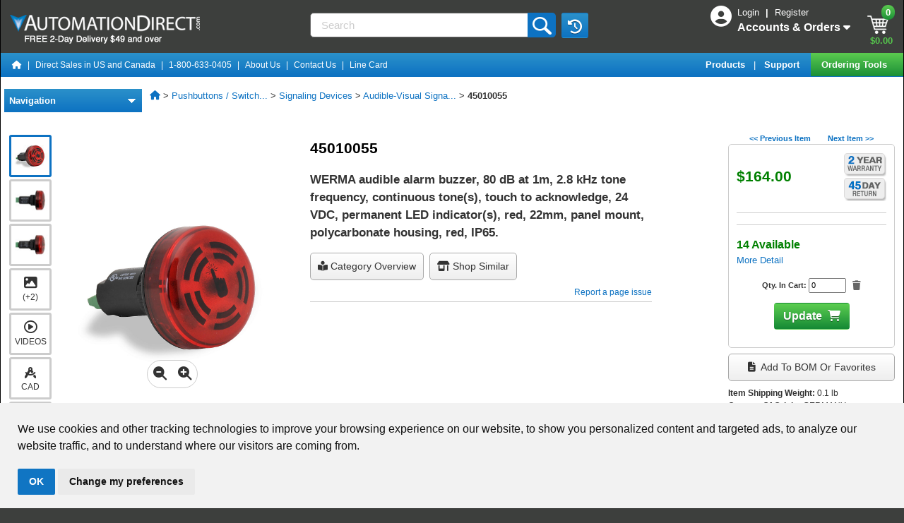

--- FILE ---
content_type: text/html;charset=ISO-8859-1
request_url: https://www.automationdirect.com/adc/shopping/catalog/pushbuttons_-z-_switches_-z-_indicators/signaling_devices/audible-visual_signaling_devices/45010055;jsessionid=2e9cf5fac9ea10e907256a6139730a05-n3
body_size: 52769
content:
<!DOCTYPE html>
<html lang="en">
    <head>
        <meta name="viewport" content="width=device-width, initial-scale=1, minimum-scale=1">
        <meta http-equiv="X-UA-Compatible" content="IE=EDGE" />
        <meta name="msvalidate.01" content="3D0E2C6F9AE3F620420EDA85D8B2129C" /> 







<script>
    window.dataLayer = window.dataLayer || [];
    
    
        <!-- Google Tag Manager Production -->
        (function(w,d,s,l,i){w[l]=w[l]||[];w[l].push({'gtm.start':
         new Date().getTime(),event:'gtm.js'});var f=d.getElementsByTagName(s)[0],
         j=d.createElement(s),dl=l!='dataLayer'?'&l='+l:'';j.async=true;j.src=
         'https://www.googletagmanager.com/gtm.js?id='+i+dl;f.parentNode.insertBefore(j,f);
         })(window,document,'script','dataLayer','GTM-MF4S2C4');
        <!-- End Google Tag Manager Production -->
    
</script>

<script>
	
	function recordNonCheckoutEcom(prodid,pageType) {
	    const event = 'view_'+pageType;
	    if ( prodid && prodid.length > 0 ) {
	    	const items = prodid.map((item, index) => ({
	            index: index,
	            item_id: item
	        }));
		    	dataLayer.push({ ecommerce: null });
		    	dataLayer.push({'event': event  ,"ecommerce": {"items": items} } ); 
	    	}
	    else {
	    	dataLayer.push({'event': event}) 
	    }
	}
</script>


    
    
<script>  
	recordNonCheckoutEcom(['45010055'] ,'item');
</script> 



<script type="text/javascript">window.NREUM||(NREUM={});NREUM.info={"errorBeacon":"bam.nr-data.net","licenseKey":"NRJS-b3289dac89599a4fa39","agent":"","beacon":"bam.nr-data.net","applicationTime":382,"applicationID":"989972196","transactionName":"MwQHNUYHCxVVUE1ZXQpOLzJkSQ8VRBxaUUYFDQoGGy8RA1l3XERTDQ0WT14VFQ==","queueTime":0};
(window.NREUM||(NREUM={})).init={privacy:{cookies_enabled:true},ajax:{deny_list:["bam.nr-data.net"]},feature_flags:["soft_nav"],distributed_tracing:{enabled:true}};(window.NREUM||(NREUM={})).loader_config={agentID:"1120060916",accountID:"3389397",trustKey:"3389397",licenseKey:"NRJS-b3289dac89599a4fa39",applicationID:"989972196",browserID:"1120060916"};;/*! For license information please see nr-loader-rum-1.308.0.min.js.LICENSE.txt */
(()=>{var e,t,r={163:(e,t,r)=>{"use strict";r.d(t,{j:()=>E});var n=r(384),i=r(1741);var a=r(2555);r(860).K7.genericEvents;const s="experimental.resources",o="register",c=e=>{if(!e||"string"!=typeof e)return!1;try{document.createDocumentFragment().querySelector(e)}catch{return!1}return!0};var d=r(2614),u=r(944),l=r(8122);const f="[data-nr-mask]",g=e=>(0,l.a)(e,(()=>{const e={feature_flags:[],experimental:{allow_registered_children:!1,resources:!1},mask_selector:"*",block_selector:"[data-nr-block]",mask_input_options:{color:!1,date:!1,"datetime-local":!1,email:!1,month:!1,number:!1,range:!1,search:!1,tel:!1,text:!1,time:!1,url:!1,week:!1,textarea:!1,select:!1,password:!0}};return{ajax:{deny_list:void 0,block_internal:!0,enabled:!0,autoStart:!0},api:{get allow_registered_children(){return e.feature_flags.includes(o)||e.experimental.allow_registered_children},set allow_registered_children(t){e.experimental.allow_registered_children=t},duplicate_registered_data:!1},browser_consent_mode:{enabled:!1},distributed_tracing:{enabled:void 0,exclude_newrelic_header:void 0,cors_use_newrelic_header:void 0,cors_use_tracecontext_headers:void 0,allowed_origins:void 0},get feature_flags(){return e.feature_flags},set feature_flags(t){e.feature_flags=t},generic_events:{enabled:!0,autoStart:!0},harvest:{interval:30},jserrors:{enabled:!0,autoStart:!0},logging:{enabled:!0,autoStart:!0},metrics:{enabled:!0,autoStart:!0},obfuscate:void 0,page_action:{enabled:!0},page_view_event:{enabled:!0,autoStart:!0},page_view_timing:{enabled:!0,autoStart:!0},performance:{capture_marks:!1,capture_measures:!1,capture_detail:!0,resources:{get enabled(){return e.feature_flags.includes(s)||e.experimental.resources},set enabled(t){e.experimental.resources=t},asset_types:[],first_party_domains:[],ignore_newrelic:!0}},privacy:{cookies_enabled:!0},proxy:{assets:void 0,beacon:void 0},session:{expiresMs:d.wk,inactiveMs:d.BB},session_replay:{autoStart:!0,enabled:!1,preload:!1,sampling_rate:10,error_sampling_rate:100,collect_fonts:!1,inline_images:!1,fix_stylesheets:!0,mask_all_inputs:!0,get mask_text_selector(){return e.mask_selector},set mask_text_selector(t){c(t)?e.mask_selector="".concat(t,",").concat(f):""===t||null===t?e.mask_selector=f:(0,u.R)(5,t)},get block_class(){return"nr-block"},get ignore_class(){return"nr-ignore"},get mask_text_class(){return"nr-mask"},get block_selector(){return e.block_selector},set block_selector(t){c(t)?e.block_selector+=",".concat(t):""!==t&&(0,u.R)(6,t)},get mask_input_options(){return e.mask_input_options},set mask_input_options(t){t&&"object"==typeof t?e.mask_input_options={...t,password:!0}:(0,u.R)(7,t)}},session_trace:{enabled:!0,autoStart:!0},soft_navigations:{enabled:!0,autoStart:!0},spa:{enabled:!0,autoStart:!0},ssl:void 0,user_actions:{enabled:!0,elementAttributes:["id","className","tagName","type"]}}})());var p=r(6154),m=r(9324);let h=0;const v={buildEnv:m.F3,distMethod:m.Xs,version:m.xv,originTime:p.WN},b={consented:!1},y={appMetadata:{},get consented(){return this.session?.state?.consent||b.consented},set consented(e){b.consented=e},customTransaction:void 0,denyList:void 0,disabled:!1,harvester:void 0,isolatedBacklog:!1,isRecording:!1,loaderType:void 0,maxBytes:3e4,obfuscator:void 0,onerror:void 0,ptid:void 0,releaseIds:{},session:void 0,timeKeeper:void 0,registeredEntities:[],jsAttributesMetadata:{bytes:0},get harvestCount(){return++h}},_=e=>{const t=(0,l.a)(e,y),r=Object.keys(v).reduce((e,t)=>(e[t]={value:v[t],writable:!1,configurable:!0,enumerable:!0},e),{});return Object.defineProperties(t,r)};var w=r(5701);const x=e=>{const t=e.startsWith("http");e+="/",r.p=t?e:"https://"+e};var R=r(7836),k=r(3241);const A={accountID:void 0,trustKey:void 0,agentID:void 0,licenseKey:void 0,applicationID:void 0,xpid:void 0},S=e=>(0,l.a)(e,A),T=new Set;function E(e,t={},r,s){let{init:o,info:c,loader_config:d,runtime:u={},exposed:l=!0}=t;if(!c){const e=(0,n.pV)();o=e.init,c=e.info,d=e.loader_config}e.init=g(o||{}),e.loader_config=S(d||{}),c.jsAttributes??={},p.bv&&(c.jsAttributes.isWorker=!0),e.info=(0,a.D)(c);const f=e.init,m=[c.beacon,c.errorBeacon];T.has(e.agentIdentifier)||(f.proxy.assets&&(x(f.proxy.assets),m.push(f.proxy.assets)),f.proxy.beacon&&m.push(f.proxy.beacon),e.beacons=[...m],function(e){const t=(0,n.pV)();Object.getOwnPropertyNames(i.W.prototype).forEach(r=>{const n=i.W.prototype[r];if("function"!=typeof n||"constructor"===n)return;let a=t[r];e[r]&&!1!==e.exposed&&"micro-agent"!==e.runtime?.loaderType&&(t[r]=(...t)=>{const n=e[r](...t);return a?a(...t):n})})}(e),(0,n.US)("activatedFeatures",w.B)),u.denyList=[...f.ajax.deny_list||[],...f.ajax.block_internal?m:[]],u.ptid=e.agentIdentifier,u.loaderType=r,e.runtime=_(u),T.has(e.agentIdentifier)||(e.ee=R.ee.get(e.agentIdentifier),e.exposed=l,(0,k.W)({agentIdentifier:e.agentIdentifier,drained:!!w.B?.[e.agentIdentifier],type:"lifecycle",name:"initialize",feature:void 0,data:e.config})),T.add(e.agentIdentifier)}},384:(e,t,r)=>{"use strict";r.d(t,{NT:()=>s,US:()=>u,Zm:()=>o,bQ:()=>d,dV:()=>c,pV:()=>l});var n=r(6154),i=r(1863),a=r(1910);const s={beacon:"bam.nr-data.net",errorBeacon:"bam.nr-data.net"};function o(){return n.gm.NREUM||(n.gm.NREUM={}),void 0===n.gm.newrelic&&(n.gm.newrelic=n.gm.NREUM),n.gm.NREUM}function c(){let e=o();return e.o||(e.o={ST:n.gm.setTimeout,SI:n.gm.setImmediate||n.gm.setInterval,CT:n.gm.clearTimeout,XHR:n.gm.XMLHttpRequest,REQ:n.gm.Request,EV:n.gm.Event,PR:n.gm.Promise,MO:n.gm.MutationObserver,FETCH:n.gm.fetch,WS:n.gm.WebSocket},(0,a.i)(...Object.values(e.o))),e}function d(e,t){let r=o();r.initializedAgents??={},t.initializedAt={ms:(0,i.t)(),date:new Date},r.initializedAgents[e]=t}function u(e,t){o()[e]=t}function l(){return function(){let e=o();const t=e.info||{};e.info={beacon:s.beacon,errorBeacon:s.errorBeacon,...t}}(),function(){let e=o();const t=e.init||{};e.init={...t}}(),c(),function(){let e=o();const t=e.loader_config||{};e.loader_config={...t}}(),o()}},782:(e,t,r)=>{"use strict";r.d(t,{T:()=>n});const n=r(860).K7.pageViewTiming},860:(e,t,r)=>{"use strict";r.d(t,{$J:()=>u,K7:()=>c,P3:()=>d,XX:()=>i,Yy:()=>o,df:()=>a,qY:()=>n,v4:()=>s});const n="events",i="jserrors",a="browser/blobs",s="rum",o="browser/logs",c={ajax:"ajax",genericEvents:"generic_events",jserrors:i,logging:"logging",metrics:"metrics",pageAction:"page_action",pageViewEvent:"page_view_event",pageViewTiming:"page_view_timing",sessionReplay:"session_replay",sessionTrace:"session_trace",softNav:"soft_navigations",spa:"spa"},d={[c.pageViewEvent]:1,[c.pageViewTiming]:2,[c.metrics]:3,[c.jserrors]:4,[c.spa]:5,[c.ajax]:6,[c.sessionTrace]:7,[c.softNav]:8,[c.sessionReplay]:9,[c.logging]:10,[c.genericEvents]:11},u={[c.pageViewEvent]:s,[c.pageViewTiming]:n,[c.ajax]:n,[c.spa]:n,[c.softNav]:n,[c.metrics]:i,[c.jserrors]:i,[c.sessionTrace]:a,[c.sessionReplay]:a,[c.logging]:o,[c.genericEvents]:"ins"}},944:(e,t,r)=>{"use strict";r.d(t,{R:()=>i});var n=r(3241);function i(e,t){"function"==typeof console.debug&&(console.debug("New Relic Warning: https://github.com/newrelic/newrelic-browser-agent/blob/main/docs/warning-codes.md#".concat(e),t),(0,n.W)({agentIdentifier:null,drained:null,type:"data",name:"warn",feature:"warn",data:{code:e,secondary:t}}))}},1687:(e,t,r)=>{"use strict";r.d(t,{Ak:()=>d,Ze:()=>f,x3:()=>u});var n=r(3241),i=r(7836),a=r(3606),s=r(860),o=r(2646);const c={};function d(e,t){const r={staged:!1,priority:s.P3[t]||0};l(e),c[e].get(t)||c[e].set(t,r)}function u(e,t){e&&c[e]&&(c[e].get(t)&&c[e].delete(t),p(e,t,!1),c[e].size&&g(e))}function l(e){if(!e)throw new Error("agentIdentifier required");c[e]||(c[e]=new Map)}function f(e="",t="feature",r=!1){if(l(e),!e||!c[e].get(t)||r)return p(e,t);c[e].get(t).staged=!0,g(e)}function g(e){const t=Array.from(c[e]);t.every(([e,t])=>t.staged)&&(t.sort((e,t)=>e[1].priority-t[1].priority),t.forEach(([t])=>{c[e].delete(t),p(e,t)}))}function p(e,t,r=!0){const s=e?i.ee.get(e):i.ee,c=a.i.handlers;if(!s.aborted&&s.backlog&&c){if((0,n.W)({agentIdentifier:e,type:"lifecycle",name:"drain",feature:t}),r){const e=s.backlog[t],r=c[t];if(r){for(let t=0;e&&t<e.length;++t)m(e[t],r);Object.entries(r).forEach(([e,t])=>{Object.values(t||{}).forEach(t=>{t[0]?.on&&t[0]?.context()instanceof o.y&&t[0].on(e,t[1])})})}}s.isolatedBacklog||delete c[t],s.backlog[t]=null,s.emit("drain-"+t,[])}}function m(e,t){var r=e[1];Object.values(t[r]||{}).forEach(t=>{var r=e[0];if(t[0]===r){var n=t[1],i=e[3],a=e[2];n.apply(i,a)}})}},1738:(e,t,r)=>{"use strict";r.d(t,{U:()=>g,Y:()=>f});var n=r(3241),i=r(9908),a=r(1863),s=r(944),o=r(5701),c=r(3969),d=r(8362),u=r(860),l=r(4261);function f(e,t,r,a){const f=a||r;!f||f[e]&&f[e]!==d.d.prototype[e]||(f[e]=function(){(0,i.p)(c.xV,["API/"+e+"/called"],void 0,u.K7.metrics,r.ee),(0,n.W)({agentIdentifier:r.agentIdentifier,drained:!!o.B?.[r.agentIdentifier],type:"data",name:"api",feature:l.Pl+e,data:{}});try{return t.apply(this,arguments)}catch(e){(0,s.R)(23,e)}})}function g(e,t,r,n,s){const o=e.info;null===r?delete o.jsAttributes[t]:o.jsAttributes[t]=r,(s||null===r)&&(0,i.p)(l.Pl+n,[(0,a.t)(),t,r],void 0,"session",e.ee)}},1741:(e,t,r)=>{"use strict";r.d(t,{W:()=>a});var n=r(944),i=r(4261);class a{#e(e,...t){if(this[e]!==a.prototype[e])return this[e](...t);(0,n.R)(35,e)}addPageAction(e,t){return this.#e(i.hG,e,t)}register(e){return this.#e(i.eY,e)}recordCustomEvent(e,t){return this.#e(i.fF,e,t)}setPageViewName(e,t){return this.#e(i.Fw,e,t)}setCustomAttribute(e,t,r){return this.#e(i.cD,e,t,r)}noticeError(e,t){return this.#e(i.o5,e,t)}setUserId(e,t=!1){return this.#e(i.Dl,e,t)}setApplicationVersion(e){return this.#e(i.nb,e)}setErrorHandler(e){return this.#e(i.bt,e)}addRelease(e,t){return this.#e(i.k6,e,t)}log(e,t){return this.#e(i.$9,e,t)}start(){return this.#e(i.d3)}finished(e){return this.#e(i.BL,e)}recordReplay(){return this.#e(i.CH)}pauseReplay(){return this.#e(i.Tb)}addToTrace(e){return this.#e(i.U2,e)}setCurrentRouteName(e){return this.#e(i.PA,e)}interaction(e){return this.#e(i.dT,e)}wrapLogger(e,t,r){return this.#e(i.Wb,e,t,r)}measure(e,t){return this.#e(i.V1,e,t)}consent(e){return this.#e(i.Pv,e)}}},1863:(e,t,r)=>{"use strict";function n(){return Math.floor(performance.now())}r.d(t,{t:()=>n})},1910:(e,t,r)=>{"use strict";r.d(t,{i:()=>a});var n=r(944);const i=new Map;function a(...e){return e.every(e=>{if(i.has(e))return i.get(e);const t="function"==typeof e?e.toString():"",r=t.includes("[native code]"),a=t.includes("nrWrapper");return r||a||(0,n.R)(64,e?.name||t),i.set(e,r),r})}},2555:(e,t,r)=>{"use strict";r.d(t,{D:()=>o,f:()=>s});var n=r(384),i=r(8122);const a={beacon:n.NT.beacon,errorBeacon:n.NT.errorBeacon,licenseKey:void 0,applicationID:void 0,sa:void 0,queueTime:void 0,applicationTime:void 0,ttGuid:void 0,user:void 0,account:void 0,product:void 0,extra:void 0,jsAttributes:{},userAttributes:void 0,atts:void 0,transactionName:void 0,tNamePlain:void 0};function s(e){try{return!!e.licenseKey&&!!e.errorBeacon&&!!e.applicationID}catch(e){return!1}}const o=e=>(0,i.a)(e,a)},2614:(e,t,r)=>{"use strict";r.d(t,{BB:()=>s,H3:()=>n,g:()=>d,iL:()=>c,tS:()=>o,uh:()=>i,wk:()=>a});const n="NRBA",i="SESSION",a=144e5,s=18e5,o={STARTED:"session-started",PAUSE:"session-pause",RESET:"session-reset",RESUME:"session-resume",UPDATE:"session-update"},c={SAME_TAB:"same-tab",CROSS_TAB:"cross-tab"},d={OFF:0,FULL:1,ERROR:2}},2646:(e,t,r)=>{"use strict";r.d(t,{y:()=>n});class n{constructor(e){this.contextId=e}}},2843:(e,t,r)=>{"use strict";r.d(t,{G:()=>a,u:()=>i});var n=r(3878);function i(e,t=!1,r,i){(0,n.DD)("visibilitychange",function(){if(t)return void("hidden"===document.visibilityState&&e());e(document.visibilityState)},r,i)}function a(e,t,r){(0,n.sp)("pagehide",e,t,r)}},3241:(e,t,r)=>{"use strict";r.d(t,{W:()=>a});var n=r(6154);const i="newrelic";function a(e={}){try{n.gm.dispatchEvent(new CustomEvent(i,{detail:e}))}catch(e){}}},3606:(e,t,r)=>{"use strict";r.d(t,{i:()=>a});var n=r(9908);a.on=s;var i=a.handlers={};function a(e,t,r,a){s(a||n.d,i,e,t,r)}function s(e,t,r,i,a){a||(a="feature"),e||(e=n.d);var s=t[a]=t[a]||{};(s[r]=s[r]||[]).push([e,i])}},3878:(e,t,r)=>{"use strict";function n(e,t){return{capture:e,passive:!1,signal:t}}function i(e,t,r=!1,i){window.addEventListener(e,t,n(r,i))}function a(e,t,r=!1,i){document.addEventListener(e,t,n(r,i))}r.d(t,{DD:()=>a,jT:()=>n,sp:()=>i})},3969:(e,t,r)=>{"use strict";r.d(t,{TZ:()=>n,XG:()=>o,rs:()=>i,xV:()=>s,z_:()=>a});const n=r(860).K7.metrics,i="sm",a="cm",s="storeSupportabilityMetrics",o="storeEventMetrics"},4234:(e,t,r)=>{"use strict";r.d(t,{W:()=>a});var n=r(7836),i=r(1687);class a{constructor(e,t){this.agentIdentifier=e,this.ee=n.ee.get(e),this.featureName=t,this.blocked=!1}deregisterDrain(){(0,i.x3)(this.agentIdentifier,this.featureName)}}},4261:(e,t,r)=>{"use strict";r.d(t,{$9:()=>d,BL:()=>o,CH:()=>g,Dl:()=>_,Fw:()=>y,PA:()=>h,Pl:()=>n,Pv:()=>k,Tb:()=>l,U2:()=>a,V1:()=>R,Wb:()=>x,bt:()=>b,cD:()=>v,d3:()=>w,dT:()=>c,eY:()=>p,fF:()=>f,hG:()=>i,k6:()=>s,nb:()=>m,o5:()=>u});const n="api-",i="addPageAction",a="addToTrace",s="addRelease",o="finished",c="interaction",d="log",u="noticeError",l="pauseReplay",f="recordCustomEvent",g="recordReplay",p="register",m="setApplicationVersion",h="setCurrentRouteName",v="setCustomAttribute",b="setErrorHandler",y="setPageViewName",_="setUserId",w="start",x="wrapLogger",R="measure",k="consent"},5289:(e,t,r)=>{"use strict";r.d(t,{GG:()=>s,Qr:()=>c,sB:()=>o});var n=r(3878),i=r(6389);function a(){return"undefined"==typeof document||"complete"===document.readyState}function s(e,t){if(a())return e();const r=(0,i.J)(e),s=setInterval(()=>{a()&&(clearInterval(s),r())},500);(0,n.sp)("load",r,t)}function o(e){if(a())return e();(0,n.DD)("DOMContentLoaded",e)}function c(e){if(a())return e();(0,n.sp)("popstate",e)}},5607:(e,t,r)=>{"use strict";r.d(t,{W:()=>n});const n=(0,r(9566).bz)()},5701:(e,t,r)=>{"use strict";r.d(t,{B:()=>a,t:()=>s});var n=r(3241);const i=new Set,a={};function s(e,t){const r=t.agentIdentifier;a[r]??={},e&&"object"==typeof e&&(i.has(r)||(t.ee.emit("rumresp",[e]),a[r]=e,i.add(r),(0,n.W)({agentIdentifier:r,loaded:!0,drained:!0,type:"lifecycle",name:"load",feature:void 0,data:e})))}},6154:(e,t,r)=>{"use strict";r.d(t,{OF:()=>c,RI:()=>i,WN:()=>u,bv:()=>a,eN:()=>l,gm:()=>s,mw:()=>o,sb:()=>d});var n=r(1863);const i="undefined"!=typeof window&&!!window.document,a="undefined"!=typeof WorkerGlobalScope&&("undefined"!=typeof self&&self instanceof WorkerGlobalScope&&self.navigator instanceof WorkerNavigator||"undefined"!=typeof globalThis&&globalThis instanceof WorkerGlobalScope&&globalThis.navigator instanceof WorkerNavigator),s=i?window:"undefined"!=typeof WorkerGlobalScope&&("undefined"!=typeof self&&self instanceof WorkerGlobalScope&&self||"undefined"!=typeof globalThis&&globalThis instanceof WorkerGlobalScope&&globalThis),o=Boolean("hidden"===s?.document?.visibilityState),c=/iPad|iPhone|iPod/.test(s.navigator?.userAgent),d=c&&"undefined"==typeof SharedWorker,u=((()=>{const e=s.navigator?.userAgent?.match(/Firefox[/\s](\d+\.\d+)/);Array.isArray(e)&&e.length>=2&&e[1]})(),Date.now()-(0,n.t)()),l=()=>"undefined"!=typeof PerformanceNavigationTiming&&s?.performance?.getEntriesByType("navigation")?.[0]?.responseStart},6389:(e,t,r)=>{"use strict";function n(e,t=500,r={}){const n=r?.leading||!1;let i;return(...r)=>{n&&void 0===i&&(e.apply(this,r),i=setTimeout(()=>{i=clearTimeout(i)},t)),n||(clearTimeout(i),i=setTimeout(()=>{e.apply(this,r)},t))}}function i(e){let t=!1;return(...r)=>{t||(t=!0,e.apply(this,r))}}r.d(t,{J:()=>i,s:()=>n})},6630:(e,t,r)=>{"use strict";r.d(t,{T:()=>n});const n=r(860).K7.pageViewEvent},7699:(e,t,r)=>{"use strict";r.d(t,{It:()=>a,KC:()=>o,No:()=>i,qh:()=>s});var n=r(860);const i=16e3,a=1e6,s="SESSION_ERROR",o={[n.K7.logging]:!0,[n.K7.genericEvents]:!1,[n.K7.jserrors]:!1,[n.K7.ajax]:!1}},7836:(e,t,r)=>{"use strict";r.d(t,{P:()=>o,ee:()=>c});var n=r(384),i=r(8990),a=r(2646),s=r(5607);const o="nr@context:".concat(s.W),c=function e(t,r){var n={},s={},u={},l=!1;try{l=16===r.length&&d.initializedAgents?.[r]?.runtime.isolatedBacklog}catch(e){}var f={on:p,addEventListener:p,removeEventListener:function(e,t){var r=n[e];if(!r)return;for(var i=0;i<r.length;i++)r[i]===t&&r.splice(i,1)},emit:function(e,r,n,i,a){!1!==a&&(a=!0);if(c.aborted&&!i)return;t&&a&&t.emit(e,r,n);var o=g(n);m(e).forEach(e=>{e.apply(o,r)});var d=v()[s[e]];d&&d.push([f,e,r,o]);return o},get:h,listeners:m,context:g,buffer:function(e,t){const r=v();if(t=t||"feature",f.aborted)return;Object.entries(e||{}).forEach(([e,n])=>{s[n]=t,t in r||(r[t]=[])})},abort:function(){f._aborted=!0,Object.keys(f.backlog).forEach(e=>{delete f.backlog[e]})},isBuffering:function(e){return!!v()[s[e]]},debugId:r,backlog:l?{}:t&&"object"==typeof t.backlog?t.backlog:{},isolatedBacklog:l};return Object.defineProperty(f,"aborted",{get:()=>{let e=f._aborted||!1;return e||(t&&(e=t.aborted),e)}}),f;function g(e){return e&&e instanceof a.y?e:e?(0,i.I)(e,o,()=>new a.y(o)):new a.y(o)}function p(e,t){n[e]=m(e).concat(t)}function m(e){return n[e]||[]}function h(t){return u[t]=u[t]||e(f,t)}function v(){return f.backlog}}(void 0,"globalEE"),d=(0,n.Zm)();d.ee||(d.ee=c)},8122:(e,t,r)=>{"use strict";r.d(t,{a:()=>i});var n=r(944);function i(e,t){try{if(!e||"object"!=typeof e)return(0,n.R)(3);if(!t||"object"!=typeof t)return(0,n.R)(4);const r=Object.create(Object.getPrototypeOf(t),Object.getOwnPropertyDescriptors(t)),a=0===Object.keys(r).length?e:r;for(let s in a)if(void 0!==e[s])try{if(null===e[s]){r[s]=null;continue}Array.isArray(e[s])&&Array.isArray(t[s])?r[s]=Array.from(new Set([...e[s],...t[s]])):"object"==typeof e[s]&&"object"==typeof t[s]?r[s]=i(e[s],t[s]):r[s]=e[s]}catch(e){r[s]||(0,n.R)(1,e)}return r}catch(e){(0,n.R)(2,e)}}},8362:(e,t,r)=>{"use strict";r.d(t,{d:()=>a});var n=r(9566),i=r(1741);class a extends i.W{agentIdentifier=(0,n.LA)(16)}},8374:(e,t,r)=>{r.nc=(()=>{try{return document?.currentScript?.nonce}catch(e){}return""})()},8990:(e,t,r)=>{"use strict";r.d(t,{I:()=>i});var n=Object.prototype.hasOwnProperty;function i(e,t,r){if(n.call(e,t))return e[t];var i=r();if(Object.defineProperty&&Object.keys)try{return Object.defineProperty(e,t,{value:i,writable:!0,enumerable:!1}),i}catch(e){}return e[t]=i,i}},9324:(e,t,r)=>{"use strict";r.d(t,{F3:()=>i,Xs:()=>a,xv:()=>n});const n="1.308.0",i="PROD",a="CDN"},9566:(e,t,r)=>{"use strict";r.d(t,{LA:()=>o,bz:()=>s});var n=r(6154);const i="xxxxxxxx-xxxx-4xxx-yxxx-xxxxxxxxxxxx";function a(e,t){return e?15&e[t]:16*Math.random()|0}function s(){const e=n.gm?.crypto||n.gm?.msCrypto;let t,r=0;return e&&e.getRandomValues&&(t=e.getRandomValues(new Uint8Array(30))),i.split("").map(e=>"x"===e?a(t,r++).toString(16):"y"===e?(3&a()|8).toString(16):e).join("")}function o(e){const t=n.gm?.crypto||n.gm?.msCrypto;let r,i=0;t&&t.getRandomValues&&(r=t.getRandomValues(new Uint8Array(e)));const s=[];for(var o=0;o<e;o++)s.push(a(r,i++).toString(16));return s.join("")}},9908:(e,t,r)=>{"use strict";r.d(t,{d:()=>n,p:()=>i});var n=r(7836).ee.get("handle");function i(e,t,r,i,a){a?(a.buffer([e],i),a.emit(e,t,r)):(n.buffer([e],i),n.emit(e,t,r))}}},n={};function i(e){var t=n[e];if(void 0!==t)return t.exports;var a=n[e]={exports:{}};return r[e](a,a.exports,i),a.exports}i.m=r,i.d=(e,t)=>{for(var r in t)i.o(t,r)&&!i.o(e,r)&&Object.defineProperty(e,r,{enumerable:!0,get:t[r]})},i.f={},i.e=e=>Promise.all(Object.keys(i.f).reduce((t,r)=>(i.f[r](e,t),t),[])),i.u=e=>"nr-rum-1.308.0.min.js",i.o=(e,t)=>Object.prototype.hasOwnProperty.call(e,t),e={},t="NRBA-1.308.0.PROD:",i.l=(r,n,a,s)=>{if(e[r])e[r].push(n);else{var o,c;if(void 0!==a)for(var d=document.getElementsByTagName("script"),u=0;u<d.length;u++){var l=d[u];if(l.getAttribute("src")==r||l.getAttribute("data-webpack")==t+a){o=l;break}}if(!o){c=!0;var f={296:"sha512-+MIMDsOcckGXa1EdWHqFNv7P+JUkd5kQwCBr3KE6uCvnsBNUrdSt4a/3/L4j4TxtnaMNjHpza2/erNQbpacJQA=="};(o=document.createElement("script")).charset="utf-8",i.nc&&o.setAttribute("nonce",i.nc),o.setAttribute("data-webpack",t+a),o.src=r,0!==o.src.indexOf(window.location.origin+"/")&&(o.crossOrigin="anonymous"),f[s]&&(o.integrity=f[s])}e[r]=[n];var g=(t,n)=>{o.onerror=o.onload=null,clearTimeout(p);var i=e[r];if(delete e[r],o.parentNode&&o.parentNode.removeChild(o),i&&i.forEach(e=>e(n)),t)return t(n)},p=setTimeout(g.bind(null,void 0,{type:"timeout",target:o}),12e4);o.onerror=g.bind(null,o.onerror),o.onload=g.bind(null,o.onload),c&&document.head.appendChild(o)}},i.r=e=>{"undefined"!=typeof Symbol&&Symbol.toStringTag&&Object.defineProperty(e,Symbol.toStringTag,{value:"Module"}),Object.defineProperty(e,"__esModule",{value:!0})},i.p="https://js-agent.newrelic.com/",(()=>{var e={374:0,840:0};i.f.j=(t,r)=>{var n=i.o(e,t)?e[t]:void 0;if(0!==n)if(n)r.push(n[2]);else{var a=new Promise((r,i)=>n=e[t]=[r,i]);r.push(n[2]=a);var s=i.p+i.u(t),o=new Error;i.l(s,r=>{if(i.o(e,t)&&(0!==(n=e[t])&&(e[t]=void 0),n)){var a=r&&("load"===r.type?"missing":r.type),s=r&&r.target&&r.target.src;o.message="Loading chunk "+t+" failed: ("+a+": "+s+")",o.name="ChunkLoadError",o.type=a,o.request=s,n[1](o)}},"chunk-"+t,t)}};var t=(t,r)=>{var n,a,[s,o,c]=r,d=0;if(s.some(t=>0!==e[t])){for(n in o)i.o(o,n)&&(i.m[n]=o[n]);if(c)c(i)}for(t&&t(r);d<s.length;d++)a=s[d],i.o(e,a)&&e[a]&&e[a][0](),e[a]=0},r=self["webpackChunk:NRBA-1.308.0.PROD"]=self["webpackChunk:NRBA-1.308.0.PROD"]||[];r.forEach(t.bind(null,0)),r.push=t.bind(null,r.push.bind(r))})(),(()=>{"use strict";i(8374);var e=i(8362),t=i(860);const r=Object.values(t.K7);var n=i(163);var a=i(9908),s=i(1863),o=i(4261),c=i(1738);var d=i(1687),u=i(4234),l=i(5289),f=i(6154),g=i(944),p=i(384);const m=e=>f.RI&&!0===e?.privacy.cookies_enabled;function h(e){return!!(0,p.dV)().o.MO&&m(e)&&!0===e?.session_trace.enabled}var v=i(6389),b=i(7699);class y extends u.W{constructor(e,t){super(e.agentIdentifier,t),this.agentRef=e,this.abortHandler=void 0,this.featAggregate=void 0,this.loadedSuccessfully=void 0,this.onAggregateImported=new Promise(e=>{this.loadedSuccessfully=e}),this.deferred=Promise.resolve(),!1===e.init[this.featureName].autoStart?this.deferred=new Promise((t,r)=>{this.ee.on("manual-start-all",(0,v.J)(()=>{(0,d.Ak)(e.agentIdentifier,this.featureName),t()}))}):(0,d.Ak)(e.agentIdentifier,t)}importAggregator(e,t,r={}){if(this.featAggregate)return;const n=async()=>{let n;await this.deferred;try{if(m(e.init)){const{setupAgentSession:t}=await i.e(296).then(i.bind(i,3305));n=t(e)}}catch(e){(0,g.R)(20,e),this.ee.emit("internal-error",[e]),(0,a.p)(b.qh,[e],void 0,this.featureName,this.ee)}try{if(!this.#t(this.featureName,n,e.init))return(0,d.Ze)(this.agentIdentifier,this.featureName),void this.loadedSuccessfully(!1);const{Aggregate:i}=await t();this.featAggregate=new i(e,r),e.runtime.harvester.initializedAggregates.push(this.featAggregate),this.loadedSuccessfully(!0)}catch(e){(0,g.R)(34,e),this.abortHandler?.(),(0,d.Ze)(this.agentIdentifier,this.featureName,!0),this.loadedSuccessfully(!1),this.ee&&this.ee.abort()}};f.RI?(0,l.GG)(()=>n(),!0):n()}#t(e,r,n){if(this.blocked)return!1;switch(e){case t.K7.sessionReplay:return h(n)&&!!r;case t.K7.sessionTrace:return!!r;default:return!0}}}var _=i(6630),w=i(2614),x=i(3241);class R extends y{static featureName=_.T;constructor(e){var t;super(e,_.T),this.setupInspectionEvents(e.agentIdentifier),t=e,(0,c.Y)(o.Fw,function(e,r){"string"==typeof e&&("/"!==e.charAt(0)&&(e="/"+e),t.runtime.customTransaction=(r||"http://custom.transaction")+e,(0,a.p)(o.Pl+o.Fw,[(0,s.t)()],void 0,void 0,t.ee))},t),this.importAggregator(e,()=>i.e(296).then(i.bind(i,3943)))}setupInspectionEvents(e){const t=(t,r)=>{t&&(0,x.W)({agentIdentifier:e,timeStamp:t.timeStamp,loaded:"complete"===t.target.readyState,type:"window",name:r,data:t.target.location+""})};(0,l.sB)(e=>{t(e,"DOMContentLoaded")}),(0,l.GG)(e=>{t(e,"load")}),(0,l.Qr)(e=>{t(e,"navigate")}),this.ee.on(w.tS.UPDATE,(t,r)=>{(0,x.W)({agentIdentifier:e,type:"lifecycle",name:"session",data:r})})}}class k extends e.d{constructor(e){var t;(super(),f.gm)?(this.features={},(0,p.bQ)(this.agentIdentifier,this),this.desiredFeatures=new Set(e.features||[]),this.desiredFeatures.add(R),(0,n.j)(this,e,e.loaderType||"agent"),t=this,(0,c.Y)(o.cD,function(e,r,n=!1){if("string"==typeof e){if(["string","number","boolean"].includes(typeof r)||null===r)return(0,c.U)(t,e,r,o.cD,n);(0,g.R)(40,typeof r)}else(0,g.R)(39,typeof e)},t),function(e){(0,c.Y)(o.Dl,function(t,r=!1){if("string"!=typeof t&&null!==t)return void(0,g.R)(41,typeof t);const n=e.info.jsAttributes["enduser.id"];r&&null!=n&&n!==t?(0,a.p)(o.Pl+"setUserIdAndResetSession",[t],void 0,"session",e.ee):(0,c.U)(e,"enduser.id",t,o.Dl,!0)},e)}(this),function(e){(0,c.Y)(o.nb,function(t){if("string"==typeof t||null===t)return(0,c.U)(e,"application.version",t,o.nb,!1);(0,g.R)(42,typeof t)},e)}(this),function(e){(0,c.Y)(o.d3,function(){e.ee.emit("manual-start-all")},e)}(this),function(e){(0,c.Y)(o.Pv,function(t=!0){if("boolean"==typeof t){if((0,a.p)(o.Pl+o.Pv,[t],void 0,"session",e.ee),e.runtime.consented=t,t){const t=e.features.page_view_event;t.onAggregateImported.then(e=>{const r=t.featAggregate;e&&!r.sentRum&&r.sendRum()})}}else(0,g.R)(65,typeof t)},e)}(this),this.run()):(0,g.R)(21)}get config(){return{info:this.info,init:this.init,loader_config:this.loader_config,runtime:this.runtime}}get api(){return this}run(){try{const e=function(e){const t={};return r.forEach(r=>{t[r]=!!e[r]?.enabled}),t}(this.init),n=[...this.desiredFeatures];n.sort((e,r)=>t.P3[e.featureName]-t.P3[r.featureName]),n.forEach(r=>{if(!e[r.featureName]&&r.featureName!==t.K7.pageViewEvent)return;if(r.featureName===t.K7.spa)return void(0,g.R)(67);const n=function(e){switch(e){case t.K7.ajax:return[t.K7.jserrors];case t.K7.sessionTrace:return[t.K7.ajax,t.K7.pageViewEvent];case t.K7.sessionReplay:return[t.K7.sessionTrace];case t.K7.pageViewTiming:return[t.K7.pageViewEvent];default:return[]}}(r.featureName).filter(e=>!(e in this.features));n.length>0&&(0,g.R)(36,{targetFeature:r.featureName,missingDependencies:n}),this.features[r.featureName]=new r(this)})}catch(e){(0,g.R)(22,e);for(const e in this.features)this.features[e].abortHandler?.();const t=(0,p.Zm)();delete t.initializedAgents[this.agentIdentifier]?.features,delete this.sharedAggregator;return t.ee.get(this.agentIdentifier).abort(),!1}}}var A=i(2843),S=i(782);class T extends y{static featureName=S.T;constructor(e){super(e,S.T),f.RI&&((0,A.u)(()=>(0,a.p)("docHidden",[(0,s.t)()],void 0,S.T,this.ee),!0),(0,A.G)(()=>(0,a.p)("winPagehide",[(0,s.t)()],void 0,S.T,this.ee)),this.importAggregator(e,()=>i.e(296).then(i.bind(i,2117))))}}var E=i(3969);class I extends y{static featureName=E.TZ;constructor(e){super(e,E.TZ),f.RI&&document.addEventListener("securitypolicyviolation",e=>{(0,a.p)(E.xV,["Generic/CSPViolation/Detected"],void 0,this.featureName,this.ee)}),this.importAggregator(e,()=>i.e(296).then(i.bind(i,9623)))}}new k({features:[R,T,I],loaderType:"lite"})})()})();</script><link rel="stylesheet" href="/lib/cookieconsent/cookie-consent.css">
        <title>WERMA Alarm Buzzer: 80 dB at 1m (PN# 45010055) | AutomationDirect</title>
                <meta name="description" content="45010055 - WERMA audible alarm buzzer, 80 dB at 1m, 2.8 kHz tone frequency, continuous tone(s), touch to acknowledge, 24 VDC, permanent LED indicator(s),...">
                <link rel='canonical' href='https://www.automationdirect.com/adc/shopping/catalog/pushbuttons_-z-_switches_-z-_indicators/signaling_devices/audible-visual_signaling_devices/45010055'/>
<script src="https://ajax.googleapis.com/ajax/libs/jquery/3.6.0/jquery.min.js"></script>
        <script>var $j = jQuery.noConflict();</script>

        <link href="https://cdn.jsdelivr.net/npm/bootstrap@5.1.3/dist/css/bootstrap.min.css" rel="stylesheet" integrity="sha384-1BmE4kWBq78iYhFldvKuhfTAU6auU8tT94WrHftjDbrCEXSU1oBoqyl2QvZ6jIW3" crossorigin="anonymous">
        <link href="/lib/fontawesome-free-6.4.2-web/css/fontawesome.min.css" rel="stylesheet">
        <link href="/lib/fontawesome-free-6.4.2-web/css/solid.min.css" rel="stylesheet">
        <link href="/lib/fontawesome-free-6.4.2-web/css/regular.min.css" rel="stylesheet">
        <link href="/lib/fontawesome-free-6.4.2-web/css/v5-font-face.min.css" rel="stylesheet">

        <link rel="stylesheet" href="/css/Falcon-71fc0d1e20493e3fefe20c98a7c7a6cb.css">
            <link rel="stylesheet" href="/css/template-820228bfdff37128d691962bcb36bb0e.css">
            <style>
                    #nav_content {
                        margin : 0px auto;
                        border-left : 0px;
                        width : auto;
                        overflow: visible !important;
                    }
                </style>
            <link rel="dns-prefetch" href="https://cdn.automationdirect.com">
        <script>
            var falconProps={};
            falconProps.CDNLocation = "https://cdn.automationdirect.com";
            falconProps.userName = " ";
            falconProps.userEmailAddress = "";
            falconProps.userId = "0";
            falconProps.userBranch = "";
            falconProps.userPhone = "";
            falconProps.userPrefs = {"facetedSearch":true,"surveyFrequency":"EVERY_ORDER","quickFormLineCount":10,"showItemLookupHelp":true,"shareAddressesByDefault":false,"shipPaymentCode":0,"sendReviewInvitation":true,"brokered":true};
            falconProps.administratingCustomer = false;
            falconProps.isGuest = "true";
            // For IE versions that don't define console.log when not in Dev mode
            if(!(window.console && console.log)) {
                console = {
                    log: function(){},
                    debug: function(){}
                };
            }
        </script>
        <link rel="stylesheet" href="/css/itemLevel-beb66eace956d19c7e7d2dde959ea040.css"/>
        <link rel="stylesheet" href="/css/catalog/technicalQuestions-b4fef9f7641eb3968a190e0de4b1a08a.css"/>
        <script src="/js/vue/common/modal-component-680dd8df7568c93dcb3af769b1577373.js"></script>
        <script type="application/ld+json">
            {"@context":"https://schema.org/","@type":"Product","name":"45010055","description":"WERMA audible alarm buzzer, 80 dB at 1m, 2.8 kHz tone frequency, continuous tone(s), touch to acknowledge, 24 VDC, permanent LED indicator(s), red, 22mm, panel mount, polycarbonate housing, red, IP65.","sku":"45010055","mpn":"45010055","weight":"0.1","image":["https://cdn.automationdirect.com/images/products/large/l_45010055.jpg"],"offers":{"@type":"Offer","url":"https://www.automationdirect.com/pn/45010055","availability":"https://schema.org/InStock","itemCondition":"https://schema.org/NewCondition","priceSpecification":{"@type":"UnitPriceSpecification","priceCurrency":"USD","price":"164.00"}},"aggregateRating":{"@type":"AggregateRating","ratingValue":"5.0","reviewCount":"1","ratingCount":"1"},"review":[{"@type":"Review","reviewBody":"Easy to use and pretty visible from across the room. Works great in a noisy environment, and I like the touch option that is has, it can be used as an acknowledgement button.","author":"Mario","reviewRating":{"@type":"Rating","worstRating":"0","ratingValue":"5.0","bestRating":"5"}}]}</script>
        <script>
            function getLicenseAgreementAndDownload(href) {
                     document.getElementById("eulaModalHrefField").value=href;
                     $j('#eulamodal').modal('show');
            }
        </script>
    <script>
                String.prototype.encodeForJSName = function() {
                    return this.replace(new RegExp("[^0-9a-zA-Z_]", "g"), "_");
                };
            </script>
            <link rel=stylesheet href="/css/itemLevel-beb66eace956d19c7e7d2dde959ea040.css" type="text/css" >
        <link rel="stylesheet" href="/css/mediagallery-c61b03e712222822b375d1d53a78a168.css">
        <link rel="stylesheet" href="/js/advancedscroller/plugin.css">
        </head>

    <body class='adcBody'>
        

















    <!-- Google Tag Manager (noscript) Production -->
    <noscript>
        <iframe src="https://www.googletagmanager.com/ns.html?id=GTM-MF4S2C4"
        height="0" width="0" style="display:none;visibility:hidden">
        </iframe>
    </noscript>
    <!-- End Google Tag Manager (noscript) Production -->




<script src="/js/siftscience-da51901a8712b910efbaa4d77fe5f1b3.js"></script>
        <div id="nav-outer-div" class="nav_outer_div">
            <div id="nav_topHeader">
                






<div id="banner">
            <div class="row py-2 mx-0 d-flex align-items-center">
                <div class="col-5 col-md-3 col-lg-4 text-center">
                    <div id="logo">
                        <a href="/adc/home/home"
                            data-gtm-group="header"
                            data-gtm-option="home-logo">
                            <img src="https://cdn.automationdirect.com/images/adc-logo-new.png"
                                class="img-fluid"
                                title="Home"
                                alt="AutomationDirect" />
                        </a>
                    </div>
                </div>

                <div class="col-12 d-flex justify-content-center order-3 mt-1 col-md-4 order-md-2 d-md-block mt-md-0">
                    <div id="searchDiv" class="d-flex">
                        <input type="text" name="searchfield" id="searchfield" class="searchfield"
                            onkeypress="navSearch(event)" value="Search"
                            onfocus="if (this.value == 'Search') {this.value = ''; $j(this).css('color','#000'); }"
                            onblur="if (this.value.trim() == '') {this.value = 'Search'; $j(this).css('color','#ccc'); }"
                            inputmode="latin" aria-label="Search">
                        <div class="d-flex">
                            <span id="searchGo">
                                <a id="searchGoMagnifier"
                                    class="searchGoMagnifier"
                                    href="javascript:navSearch(null)"
                                    data-gtm-group="header"
                                    data-gtm-option="search">
                                    <img style="margin-top: 6px; padding-bottom: 6px" src="/images/icons/magnifying-glass.png" alt="Search">
                                </a>
                            </span>
                             <button id="showHistory"
                                 title="Show History"
                                class="btn blue-button btn-sm mx-2 mt-0"
                                style="height: 36px; width: 38px; font-size: 20px;"
                                data-gtm-group="header"
                                data-gtm-option="search-history">
                                <i class="fas fa-history"></i>
                            </button>
                        </div>

                        <form name="Search_nav" action="/adc/search/search" method="GET" autocomplete="off">
                            <input id="fctype" type="HIDDEN" name="fctype"
                                value='adc.falcon.search.SearchFormCtrl'> <input
                                type="HIDDEN" name="cmd" value="Search"> <input
                                id="hiddenSearchQuery" type="HIDDEN" name="searchquery" value="">
                            <input id="categoryId" type="HIDDEN" name="categoryId" value="0">
                            <input id="TxnNumber" type="HIDDEN" name="TxnNumber" value="-1">
                            <input type='hidden' name='searchqty' id='searchqty' value="10"/>
                        </form>
                    </div>
                </div>

                <div class="col-7 col-md-5 col-lg-4 d-flex justify-content-end align-items-top order-2 order-md-3">
                    <div id="user-icon">
                        <i class="fas fa-user-circle"></i>
                    </div>
                    <div class="headerAccountLinks text-left text-start ml-2 ms-2 mr-4 me-4">
                        <div id="authContainer">
                                    <a id="loginLink" style="text-decoration: none; color: white"
                                        href="/myaccount/auth-gateway"
                                        data-gtm-group="header"
                                        data-gtm-option="login">
                                       Login
                                    </a>
                                    <span style="padding: 0 5px 0 5px; color: white; font-weight: bold; font-size: 10pt;"> | </span>
                                    <a style="text-decoration: none; color: #fff"
                                        href="/myaccount/auth-gateway"
                                        data-gtm-group="header"
                                        data-gtm-option="register">
                                        Register
                                    </a>
                                </div>
                            <div id="accounts-orders-btn"
                            data-gtm-group="header"
                            data-gtm-option="accounts-and-orders">
                            Accounts &amp; Orders
                            <span id="account-order-caret">
                                <i class="fas fa-caret-down" id="account-order-caret-down"></i>
                            </span>
                        </div>
                    </div>
                    <div id="custInfo">
                        <div id = "cartBannerDiv">
                            <div style="cursor: pointer">
                                <div onclick="document.location='/adc/cart/cart'"
                                    data-gtm-group="header"
                                    data-gtm-option="shopping-cart"
                                    title="View your shopping cart content">
                                    <div id="site-banner-cart-div">
                                        <img id="siteBannerCart" src="/images/icons/cart.png" alt="Cart">
                                    </div>
                                    <span id="badgeCounterCart"
                                        style="color: white; vertical-align: 16px; font-weight: bold; font-size: 10pt; margin-left: -1em"
                                        class="green-gradient ui-li-count ui-btn-corner-all cartItemBadge">0</span>
                                    <div id="badgeCartTotal" class="font-weight-bold fw-bold text-success" style="font-size: 10pt;color: #56c64d !important">
                                        $0.00</div>
                                </div>
                            </div>
                        </div>
                    </div>

                </div>
            </div>
        </div>
        <div id="opaque-background" class="hidden">
        </div>
        <i class="fas fa-caret-up hidden" aria-hidden="true" id="accounts-orders-caret-up"></i>
        <div id="accounts-orders" class="hidden">
            <div class="row">

                <div class="col-6">
                    <h3 class="mb-1">Recent Orders</h3>
                    <a href="/myaccount/orders"
                        id="ya-view-and-manage"
                        data-gtm-group="header"
                        data-gtm-subgroup="accounts-and-orders"
                        data-gtm-option="view-and-manage-recent-orders">
                        View and Manage |
                    </a>
                    <a href="/myaccount/orders"
                        id="ya-request-cancellation"
                        data-gtm-group="header"
                        data-gtm-subgroup="accounts-and-orders"
                        data-gtm-option="request-cancellation-recent-orders">
                        Request Cancellation
                    </a>
                    <div id="recentOrdersContainer">
                        <div id="recentOrdersContainerLoading">
                        	<div class="row">
				                <div class="col-12 text-center">
				                    <strong>Loading Order History</strong><br>
				                    <img src="/images/loading.gif" alt="Loading..."/>Loading...
				                </div>
				
				          </div>
                        </div>
                        <div id="recentOrderTemplate" class="recentOrder">
                            <div class="recentOrderImage">
                            </div>
                            <div class="recentOrderMainText">
                                <p class="recentOrderDescription"></p>
                                <p class="recentOrderPrice"></p>
                            </div>
                        </div>
                    </div>
                </div>

                <div class="col-6">
                    <h3>Your Account</h3>
                    <div class="account-home-btn"
                        onclick="document.location='/myaccount/'"
                        id="ya-account-home"
                        data-gtm-group="header"
                        data-gtm-subgroup="accounts-and-orders"
                        data-gtm-option="account-home">
                        Account Home
                    </div>
                    <p class="mt-2 mb-1">
                        <a href="/adc/checkout/checkout"
                            data-gtm-group="header"
                            data-gtm-subgroup="accounts-and-orders"
                            data-gtm-option="checkout"
                            style="text-decoration: underline;"
                            id="ya-checkout">
                            Checkout</a>
                        &nbsp;
                        <span id="cartTotalSpan" class="font-weight-bold fw-bold text-success">
                            $0.00</span>
                        <span id="bomCounterCart">
                            </span>
                    </p>
                    <hr />
                    <ul>
                        <li>
                            <a href="/myaccount/orders"
                                data-gtm-group="header"
                                data-gtm-subgroup="accounts-and-orders"
                                data-gtm-option="my-orders"
                                id="ya-my-orders">
                                My Orders
                            </a>
                        </li>
                        <li>
                            <a href="/myaccount/returns"
                                data-gtm-group="header"
                                data-gtm-subgroup="accounts-and-orders"
                                data-gtm-option="product-returns"
                                id="ya-product-returns">
                                Product Returns (RMAs)
                            </a>
                        </li>
                         <li>
                            <a href="/adc/form/user/unapprovedorders"
                                data-gtm-group="header"
                                data-gtm-subgroup="accounts-and-orders"
                                data-gtm-option="pay-proforma-invoices"
                                id="ya-proforma">
                                Pay Proforma Invoices
                            </a>
                        </li>
                         <li>
                            <a href="/adc/form/user/unapprovedorders"
                                data-gtm-group="header"
                                data-gtm-subgroup="accounts-and-orders"
                                data-gtm-option="pay-freights"
                                id="ya-freights">
                                Pay Freights
                            </a>
                        </li>
                        <li>
                            <a href="/adc/openinvoices/openinvoices"
                                data-gtm-group="header"
                                data-gtm-subgroup="accounts-and-orders"
                                data-gtm-option="invoices"
                                id="ya-invoices">
                                Pay Invoices
                            </a>/
                            <a href="/adc/openinvoices/openinvoices"
                                data-gtm-group="header"
                                data-gtm-subgroup="accounts-and-orders"
                                data-gtm-option="invoice-reprint"
                                id="ya-invoice-reprint">
                                Invoice Reprint
                            </a>
                        </li>
                        <li>
                            <a href="/adc/quotes/quotes"
                                data-gtm-group="header"
                                data-gtm-subgroup="accounts-and-orders"
                                data-gtm-option="quotes"
                                id="ya-quotes">
                                Quotes
                            </a>/
                            <a href="/adc/favorites/favorites?mode=favorites"
                                data-gtm-group="header"
                                data-gtm-subgroup="accounts-and-orders"
                                data-gtm-option="favs"
                                id="ya-boms">
                                Favs
                            </a>/
                            <a href="/adc/favorites/favorites?mode=bundles"
                                data-gtm-group="header"
                                data-gtm-subgroup="accounts-and-orders"
                                data-gtm-option="boms"
                                id="ya-boms">
                                BOMs
                            </a>
                        </li>

                        
                        <li>
                            <a href="/support/packinglist-reprint" 
                                data-gtm-group="header"
                                data-gtm-subgroup="accounts-and-orders"
                                data-gtm-option="packing-list-reprint"
                                id="ya-packing-list-reprint">
                                Packing List Reprint
                            </a>
                        </li>
                       
                        <li>
                            <a href="/myaccount/doc-vault" 
                                data-gtm-group="header"
                                data-gtm-subgroup="accounts-and-orders"
                                data-gtm-option="document-vault"
                                id="ya-document-vault">
                                My Product Docs
                            </a>
                        </li>
                        <li>
                                   <a href="/adc/form/user/creditapplication" 
                                        data-gtm-group="header"
                                        data-gtm-subgroup="accounts-and-orders"
                                        data-gtm-option="credit-application"
                                        id="ya-credit-app">
                                        Credit Application
                                    </a>
                               </li> 
                        <li>
                            <a href="#" 
                                onClick="certCapt()"
                                data-gtm-group="header"
                                data-gtm-subgroup="accounts-and-orders"
                                data-gtm-option="tax-exemption"
                                id="ya-tax-exemption">
                                Tax Exemption
                            </a>
                            




	 
	
		
	


<script>
    
	function certCapt() {
		var shipZone = 'default';
		var urlTarget = "/ajax?fctype=adc.falcon.checkout.tax.CertCaptureHandler"
				+ "&cmd=getPurchaserInfo"
				+ "&TxnNumber=-1"
				+ "&shipZone="
				+ shipZone;
		
		axios.get(urlTarget)
				.then(
						function(response) {
							if (response) {
								window.location.href = "/myaccount/tools/ava-cert-capt?"
										+ jQuery.param(response.data);
							} else {
								console.log("failed to load certcapture");
							}
						});

	}
</script></li>
                    </ul>
                </div>
            </div>
        </div>
        <script>
            var recentOrders;
            var caretFromTop;
            var caretUpElement;
            var caretFromLeft;
            var itemsToDisplay = [];

            document.addEventListener("DOMContentLoaded", function() {
                caretUpElement = document.getElementById("accounts-orders-caret-up");

                setCaretUpLeft();
                setCaretUpTop();

                document.getElementById("accounts-orders-btn").addEventListener("click", accountsOrdersClickHandler);
                document.getElementById("opaque-background").addEventListener("click", accountsOrdersClickHandler);

                window.addEventListener("resize", setCaretUpLeft);
                window.addEventListener("scroll", setCaretUpTop);
            });
            
            
            var collapseExpandAccountOrders = function() {
                if ( document.getElementById("opaque-background").classList.contains("hidden") ) {
                    document.getElementById("accounts-orders").classList.toggle("hidden");
                    document.getElementById("accounts-orders-caret-up").classList.toggle("hidden");
                    setTimeout(function(){
                        document.getElementById("accounts-orders").style.opacity = 1;
                        document.getElementById("accounts-orders-caret-up").style.opacity = 1;
                    }, 50)
                } else {
                   document.getElementById("accounts-orders").style.opacity = 0;
                   document.getElementById("accounts-orders-caret-up").style.opacity = 0;
                    setTimeout( function() {
                        document.getElementById("accounts-orders").classList.toggle("hidden");
                        document.getElementById("accounts-orders-caret-up").classList.toggle("hidden");
                    }, 600);
                }
                document.getElementById("opaque-background").classList.toggle("hidden");
            }
            
            var accountsOrdersClickHandler = function() {
                setCaretUpTop();
                collapseExpandAccountOrders();
                if (!recentOrders) {
                    axios("/rest/myorders?includeOrderLines=true")
                        .then(res => res.data)
                        .then(data => { 
                            if (data.totalOrders > 0) {
                            	recentOrders = data.orders;
                            } else {
                            	recentOrders = [];	
                            }
                        })
                        .then(setItemsToDisplay)
                        .then(paintRecentOrders)
                    .catch( function(err) {
                       console.log(err);
                   });
                } else {
                    //collapseExpandAccountOrders();
                }
                
            }

            var setCaretUpLeft = function() {
                caretFromLeft = document.getElementById("account-order-caret-down").getBoundingClientRect().left;
                caretUpElement.style.left = caretFromLeft + "px";
            }
            var setCaretUpTop = function() {
                caretFromTop = document.getElementById("prodMenu")
                                       .getBoundingClientRect().top + window.pageYOffset - 11;
                caretUpElement.style.top = caretFromTop + "px";
            }

            var setItemsToDisplay = function() {
                if ( recentOrders.length ) {
                    for (var x=0; x < recentOrders.length; x++ ) {
                        if ( itemsToDisplay.length < 3 && recentOrders[x].products.length ) {
                            for (var y=0; y < recentOrders[x].products.length; y++ ) {
                                //if (itemsToDisplay.length < 3 && recentOrders[x].invoices[y].invoiceItems.length) {
                                    //for ( var z=0; z < recentOrders[x].invoices[y].invoiceItems.length; z++ ) {
                                        if ( itemsToDisplay.length < 3 ) {
                                            itemsToDisplay.push(recentOrders[x].products[y]);
                                        } else {
                                                break;
                                        }
                                    //}
                                //} else {
                                    //break;
                                //}
                            }
                        } else {
                            break;
                        }
                    }
                }
            }

            var paintRecentOrders = function() {
                var recentOrdersContainer = document.getElementById("recentOrdersContainer");
                document.getElementById("recentOrdersContainerLoading").innerHTML = "";
                if ( !recentOrders.length ) {
                    recentOrdersContainer.innerHTML = `
                        <p class="font-weight-bold fw-bold font-italic mt-3 text-center">
                            No recent orders
                        </p>
                    `;
                    return;
                }

                for ( var i=0; i < itemsToDisplay.length; i++ ) {
                    if ( !itemsToDisplay[i].itemCode.includes("PAINTSETUP") ) {
                        //clone recent order template element
                        var clone = document.getElementById("recentOrderTemplate").cloneNode(true);
                        //clear id
                        clone.id = itemsToDisplay[i].itemCode;
                        //add click event & title
                        clone.addEventListener("click", function(e) {
                           document.location = document.location.origin + "/pn/" + e.currentTarget.id;
                        });
                        clone.title = "Opens item page.";
                        clone.dataset.gtmGroup = "header";
                        clone.dataset.gtmSubgroup = "accounts-and-orders";
                        clone.dataset.gtmOption = "recent-order-click";
                        //add image
                        var itemImage = document.createElement("img");
                        itemImage.src = itemsToDisplay[i].thumbnailPath;
                        itemImage.classList.add("img-fluid");
                        clone.children[0].appendChild(itemImage);
                        //add description
                        clone.children[1].children[0].innerHTML = itemsToDisplay[i].description;
                        //add price
                        clone.children[1].children[1].innerHTML = "$" + itemsToDisplay[i].price;
                        //add to containers html
                        recentOrdersContainer.appendChild(clone);
                    }
                }
            }
            
        </script>
        
        <script src="/js/autocomplete/SiteSearch-b099705f67fe394085686d438752b46d.js"></script>        
        <script src="/js/solr/core/Core-2b4bdc235935ec60b61a1cb23b98edab.js"></script>
        <script src="/js/solr/core/AbstractManager-7abeaef5d8f6820188c072578602ad9d.js"></script>
        <script src="/js/solr/core/Parameter-d12027afb82a53da0de9530a6627614e.js"></script>
        <script src="/js/solr/core/ParameterStore-cd3fcdee4fb62cfcacd491c9a02b020e.js"></script>
        <script src="/js/solr/core/AbstractWidget-2093f494d5688b000b179b0678f124f2.js"></script>
        <script src="/js/solr/core/AbstractFacetWidget-2975abdd2f335dc7e0da0633cee58e36.js"></script>
        
    









<div id="prodMenu" class='navColor align-items-center'>
    <div class="d-flex pl-3 ps-3 justify-content-center pt-2 pt-md-0" id="prodMenuLeft">
        <a href="/adc/home/home" title="Home"
            data-gtm-group="header"
            data-gtm-subgroup="bottom-header-bar"
            data-gtm-option="home-icon">
            <span class="fas fa-home"></span>
        </a>
        <span class="px-2">|</span>
        Direct Sales in US and Canada
        <span class="px-2">|</span>
        1-800-633-0405
        <span class="px-2">|</span>
        <a href="https://about.automationdirect.com/"
            data-gtm-group="header"
            data-gtm-subgroup="bottom-header-bar"
            data-gtm-option="about-us"
            title="About AutomationDirect"
            target="_blank">About Us</a>
        <span class="px-2">|</span>
        <a href="/adc/contactus/contactus"
            data-gtm-group="header"
            data-gtm-subgroup="bottom-header-bar"
            data-gtm-option="contact-us"
            title="Contact Us">Contact Us</a>
        <span class="px-2">|</span>
        <a href="https://cdn.automationdirect.com/static/catalog/AutomationDirect-Authorized-Distributor-Line-Card.pdf"
            data-gtm-group="header"
            data-gtm-subgroup="bottom-header-bar"
            data-gtm-option="line-card"
            title="Download AutomationDirect Authorized Distributor Line Card PDF" target="_blank">Line Card</a>
    </div>
    <div id="navlist" class="ml-auto ms-auto text-center mt-2 mt-md-0">
        
        <a href="/products"
            data-gtm-group="header"
            data-gtm-subgroup="bottom-header-bar"
            data-gtm-option="products">
           Products
        </a><span class="px-2">|</span>
        <a href="/support"
            data-gtm-group="header"
            data-gtm-subgroup="bottom-header-bar"
            data-gtm-option="support">
           Support
        </a>
        <div id="gridButton" style="display:none"><span class="px-2">|</span>
            <a href="/usertools"
                data-gtm-group="header"
                data-gtm-subgroup="bottom-header-bar"
                data-gtm-option="compare">
                Compare
                <span style="display: table-cell;" id="badgeCounter"
                    class="ui-li-count ui-btn-corner-all gridBadge"></span>
            </a></div>&nbsp;&nbsp;
        <div style="padding:7px 15px;display:inline-block" id='accountMenu' class='green-gradient'>
            <a href="/shopping"
                data-gtm-group="header"
                data-gtm-subgroup="bottom-header-bar"
                data-gtm-option="ordering-tools">
                Ordering Tools
            </a>&nbsp;
        </div>
    </div>
</div>


    <div id="rv-container" style="display:none">
        <div id="rvMenu-as-con" class="advancedscroller-con item-slider" style="display:none">
    <div style="text-align:center;width:100%;padding:.5em 0 .5em 0">
            <div id="rvMenu-as" class="advancedscroller skin-adc"
                 style="text-align:center;width:126px;margin:0 auto">
                <ul class="items">
                    </ul>
            </div>
        </div>
    </div>
    </div>
</div>

            <div id="nav_content_wrapper">
                 
 

<noscript>
    <div id="noJavascriptMsg" class="alert alert-warning rounded-0 stdtext">
        <img src="/images/notewarning.gif" style="float:left;margin:0 1em 0 0" alt="warning"/>
        <strong>Javascript is not enabled on your browser.</strong><br>
        Javascript is required for many of our site's features to work properly.
        Please enable javascript in your browser preferences to continue.
    </div>
</noscript>
<div id="noCookieMsg" class="alert alert-warning rounded-0 stdtext" style="display:none">
    <img src="/images/notewarning.gif" style="float:left;margin:0 1em 0 0" alt="warning"/>
    <strong>Cookies are not enabled on your browser.</strong><br>
    Cookies are required for our site. Please enable cookies in your browser preferences to continue.
</div>
<script>
    if ( !navigator.cookieEnabled ) { 
        $j('#noCookieMsg').show();
    }
</script>


































 
 















 
 







<div id="nav_content">
                    <div id="adcSideBar" style="padding:0;margin:0 1em .5em .5em;height:3em">
            <div id="floatingTreeContainer" style="margin:0">
                <div id="floatingTree">
                    <div class="treeTitle navColor" id="floatingTreeActivator">
                        <div id="floatingTreeIcon" style="float:right">
                            <img class="navTreeExpander"
                                src="/images/template/droptabs-icon.gif" alt="+"/></div>
                        Navigation
                    </div>
                    <div id="floatingTreeDropDown" style="display:none;z-index:5000 !important">
                        <div class="treeTitle navColor d-none d-md-block" id="ttCategories"
            data-gtm-group="side-navigation"
            data-gtm-subgroup="header"
            data-gtm-option="shopping-categories">
            <div style="float:right"><img id="nteImg" class="navTreeExpander" src="/images/template/droptabs-up-icon.gif" alt="+"/></div>
            Shopping Categories
        </div>
        <div id="ptItems" class="productTree">
            <ul><li><a href='/adc/shopping/catalog/barcode_-z-_rfid_-z-_vision' data-gtm-group='side-navigation' data-gtm-subgroup='shopping-categories' data-gtm-option='barcode-rfid-vision'>Barcode / RFID / Vision</a></li><li><a href='/adc/shopping/catalog/bulk_wire_-a-_cable' data-gtm-group='side-navigation' data-gtm-subgroup='shopping-categories' data-gtm-option='bulk-wire-and-cable'>Bulk Wire & Cable</a></li><li><a href='/adc/shopping/catalog/cables_(terminated)' data-gtm-group='side-navigation' data-gtm-subgroup='shopping-categories' data-gtm-option='cables-(terminated)'>Cables (Terminated)</a></li><li><a href='/adc/shopping/catalog/circuit_protection_-z-_fuses_-z-_disconnects' data-gtm-group='side-navigation' data-gtm-subgroup='shopping-categories' data-gtm-option='circuit-protection-fuses-disconnects'>Circuit Protection / Fuses / Disconnects</a></li><li><a href='/adc/shopping/catalog/communications' data-gtm-group='side-navigation' data-gtm-subgroup='shopping-categories' data-gtm-option='communications'>Communications</a></li><li><a href='/adc/shopping/catalog/drives_-a-_soft_starters' data-gtm-group='side-navigation' data-gtm-subgroup='shopping-categories' data-gtm-option='drives-and-soft-starters'>Drives & Soft Starters</a></li><li><a href='/adc/shopping/catalog/enclosure_thermal_management_-a-_lights' data-gtm-group='side-navigation' data-gtm-subgroup='shopping-categories' data-gtm-option='enclosure-thermal-management-and-lights'>Enclosure Thermal Management & Lights</a></li><li><a href='/adc/shopping/catalog/enclosures_-a-_racks' data-gtm-group='side-navigation' data-gtm-subgroup='shopping-categories' data-gtm-option='enclosures-and-racks'>Enclosures & Racks</a></li><li><a href='/adc/shopping/catalog/field_i-z-o' data-gtm-group='side-navigation' data-gtm-subgroup='shopping-categories' data-gtm-option='field-io'>Field I/O</a></li><li><a href='/adc/shopping/catalog/hmi_(human_machine_interface)' data-gtm-group='side-navigation' data-gtm-subgroup='shopping-categories' data-gtm-option='hmi-(human-machine-interface)'>HMI (Human Machine Interface)</a></li><li><a href='/adc/shopping/catalog/hydraulic_components' data-gtm-group='side-navigation' data-gtm-subgroup='shopping-categories' data-gtm-option='hydraulic-components'>Hydraulic Components</a></li><li><a href='/adc/shopping/catalog/motion_control' data-gtm-group='side-navigation' data-gtm-subgroup='shopping-categories' data-gtm-option='motion-control'>Motion Control</a></li><li><a href='/adc/shopping/catalog/motor_controls' data-gtm-group='side-navigation' data-gtm-subgroup='shopping-categories' data-gtm-option='motor-controls'>Motor Controls</a></li><li><a href='/adc/shopping/catalog/motors' data-gtm-group='side-navigation' data-gtm-subgroup='shopping-categories' data-gtm-option='motors'>Motors</a></li><li><a href='/adc/shopping/catalog/pneumatic_components' data-gtm-group='side-navigation' data-gtm-subgroup='shopping-categories' data-gtm-option='pneumatic-components'>Pneumatic Components</a></li><li><a href='/adc/shopping/catalog/power_products_(electrical)' data-gtm-group='side-navigation' data-gtm-subgroup='shopping-categories' data-gtm-option='power-products-(electrical)'>Power Products (Electrical)</a></li><li><a href='/adc/shopping/catalog/power_transmission_(mechanical)' data-gtm-group='side-navigation' data-gtm-subgroup='shopping-categories' data-gtm-option='power-transmission-(mechanical)'>Power Transmission (Mechanical)</a></li><li><a href='/adc/shopping/catalog/process_control_-a-_measurement' data-gtm-group='side-navigation' data-gtm-subgroup='shopping-categories' data-gtm-option='process-control-and-measurement'>Process Control & Measurement</a></li><li><a href='/adc/shopping/catalog/programmable_controllers' data-gtm-group='side-navigation' data-gtm-subgroup='shopping-categories' data-gtm-option='programmable-controllers'>Programmable Controllers</a></li><li><a href='/adc/shopping/catalog/pushbuttons_-z-_switches_-z-_indicators' data-gtm-group='side-navigation' data-gtm-subgroup='shopping-categories' data-gtm-option='pushbuttons-switches-indicators'>Pushbuttons / Switches / Indicators</a></li><li><a href='/adc/shopping/catalog/relays_-z-_timers' data-gtm-group='side-navigation' data-gtm-subgroup='shopping-categories' data-gtm-option='relays-timers'>Relays / Timers</a></li><li><a href='/adc/shopping/catalog/safety' data-gtm-group='side-navigation' data-gtm-subgroup='shopping-categories' data-gtm-option='safety'>Safety</a></li><li><a href='/adc/shopping/catalog/sensors_-z-_encoders' data-gtm-group='side-navigation' data-gtm-subgroup='shopping-categories' data-gtm-option='sensors-encoders'>Sensors / Encoders</a></li><li><a href='/adc/shopping/catalog/stacklights' data-gtm-group='side-navigation' data-gtm-subgroup='shopping-categories' data-gtm-option='stacklights'>Stacklights</a></li><li><a href='/adc/shopping/catalog/structural_frames_-z-_rails' data-gtm-group='side-navigation' data-gtm-subgroup='shopping-categories' data-gtm-option='structural-frames-rails'>Structural Frames / Rails</a></li><li><a href='/adc/shopping/catalog/tools_-a-_test_equipment' data-gtm-group='side-navigation' data-gtm-subgroup='shopping-categories' data-gtm-option='tools-and-test-equipment'>Tools & Test Equipment</a></li><li><a href='/adc/shopping/catalog/valves' data-gtm-group='side-navigation' data-gtm-subgroup='shopping-categories' data-gtm-option='valves'>Valves</a></li><li><a href='/adc/shopping/catalog/water_(potable)_components' data-gtm-group='side-navigation' data-gtm-subgroup='shopping-categories' data-gtm-option='water-(potable)-components'>Water (Potable) Components</a></li><li><a href='/adc/shopping/catalog/wire_-a-_cable_management' data-gtm-group='side-navigation' data-gtm-subgroup='shopping-categories' data-gtm-option='wire-and-cable-management'>Wire & Cable Management</a></li><li><a href='/adc/shopping/catalog/wire_-a-_cable_termination' data-gtm-group='side-navigation' data-gtm-subgroup='shopping-categories' data-gtm-option='wire-and-cable-termination'>Wire & Cable Termination</a></li><li><a href='/adc/shopping/catalog/retired_products' data-gtm-group='side-navigation' data-gtm-subgroup='shopping-categories' data-gtm-option='retired-products'>Retired Products</a></li></ul>
</div>
        <div class="treeTitle navColor" id="ttLearnMore">
            <div style="float:right"><img class="navTreeExpander" src="/images/template/droptabs-up-icon.gif" alt="+"/></div>
            Learn More
        </div>
        <div id="ptLearnMore" class="productTree"
            data-gtm-group="side-navigation"
            data-gtm-subgroup="header"
            data-gtm-option="learn-more">
            <ul>
                <li>
                    <a href="https://cdn.automationdirect.com/static/catalog/AutomationDirect-Authorized-Distributor-Line-Card.pdf" target="_blank"
                        data-gtm-group="side-navigation"
                        data-gtm-subgroup="learn-more"
                        data-gtm-option="brand-line-card"
                        title="Download AutomationDirect Authorized Distributor Line Card PDF">
                        Brand Line Card
                    </a>
                </li>
                <li>
                    <a href="/content/what-is-new"
                        data-gtm-group="side-navigation"
                        data-gtm-subgroup="learn-more"
                        data-gtm-option="whats-new">
                        What's New
                    </a>
                </li>
                <li>
                    <a href="https://library.automationdirect.com/automationdirect-newsletter/" target="adclibrary"
                        data-gtm-group="side-navigation"
                        data-gtm-subgroup="learn-more"
                        data-gtm-option="e-newsletter">
                        E-newsletter
                    </a>
                </li>
                <li>
                    <a target="_blank" rel="noopener" href="https://cdn.automationdirect.com/static/catalog/index.html"
                        data-gtm-group="side-navigation"
                        data-gtm-subgroup="learn-more"
                        data-gtm-option="online-pdf-catalog">
                        Online PDF Catalog
                    </a>
                </li>
                <li>
                    <a href="/videos/home"
                        data-gtm-group="side-navigation"
                        data-gtm-subgroup="learn-more"
                        data-gtm-option="video-tutorials">
                        Video Tutorials
                    </a>
                </li>
                <li>
                    <a href="/adc/form/user/companyreview"
                        data-gtm-group="side-navigation"
                        data-gtm-subgroup="learn-more"
                        data-gtm-option="company-reviews">
                        Company Reviews
                    </a>
                </li>
                <li>
                    <a href="https://library.automationdirect.com/"
                        data-gtm-group="side-navigation"
                        data-gtm-subgroup="learn-more"
                        data-gtm-option="learning-library">
                        Learning Library
                    </a>
                </li>
                <li>
                    <a target="_blank" rel="noopener" href="http://www.interconnectingautomation.com/"
                        data-gtm-group="side-navigation"
                        data-gtm-subgroup="learn-more"
                        data-gtm-option="affordable-training">
                        Affordable Training
                    </a>
                </li>
                <li>
                    <a href="/programmable-logic-controllers/plc-training"
                        data-gtm-group="side-navigation"
                        data-gtm-subgroup="learn-more"
                        data-gtm-option="free-online-plc-training">
                        Free Online PLC training
                    </a>
                </li>
                <li>
                    <a target="_blank" rel="nooopener" href="https://community.automationdirect.com/s/cybersecurity"
                        data-gtm-group="side-navigation"
                        data-gtm-subgroup="learn-more"
                        data-gtm-option="cyber-security">
                        Cybersecurity
                    </a>
                </li>
            </ul>
        </div>
        <div class="treeTitle navColor" id="ttInDepth"
            data-gtm-group="side-navigation"
            data-gtm-subgroup="header"
            data-gtm-option="in-depth-product-sites">
            <div style="float:right"><img class="navTreeExpander" src="/images/template/droptabs-up-icon.gif" alt="+"/></div>
            In Depth Product Sites
        </div>
        <div id="ptInDepth" class="productTree">
            <ul>
                <li>
                    <a href="/programmable-logic-controllers"
                        data-gtm-group="side-navigation"
                        data-gtm-subgroup="in-depth-product-sites"
                        data-gtm-option="programmable-logic-controllers">
                        Programmable Logic Controllers
                    </a>
                </li>
                <li>
                    <a href="/productivity/p1000"
                        data-gtm-group="side-navigation"
                        data-gtm-subgroup="in-depth-product-sites"
                        data-gtm-option="p1000-plcs">
                        Productivity1000 PLCs
                    </a>
                </li>
                <li>
                    <a href="/productivity/p2000"
                        data-gtm-group="side-navigation"
                        data-gtm-subgroup="in-depth-product-sites"
                        data-gtm-option="p2000-plcs">
                        Productivity2000 PLCs
                    </a>
                </li>
                <li>
                    <a href="/productivity/p3000"
                        data-gtm-group="side-navigation"
                        data-gtm-subgroup="in-depth-product-sites"
                        data-gtm-option="p3000-plcs">
                        Productivity3000 PLCs
                    </a>
                </li>
                <li>
                    <a href="/codesys/home"
                        data-gtm-group="side-navigation"
                        data-gtm-subgroup="in-depth-product-sites"
                        data-gtm-option="codesys-plcs">
                        ProductivityCODESYS
                    </a>
                </li>
                <li>
                    <a href="/ls"
                        data-gtm-group="side-navigation"
                        data-gtm-subgroup="in-depth-product-sites"
                        data-gtm-option="ls-electric-xgb-series-plcs">
                        LS Electric XGB Series PLCs
                    </a>
                </li>
                <li>
                    <a href="/open-source/home"
                        data-gtm-group="side-navigation"
                        data-gtm-subgroup="in-depth-product-sites"
                        data-gtm-option="productivity-open">
                        ProductivityOpen
                    </a>
                </li>
                <li>
                    <a href="/clickplcs"
                        data-gtm-group="side-navigation"
                        data-gtm-subgroup="in-depth-product-sites"
                        data-gtm-option="click-plcs">
                        CLICK PLCs
                    </a>
                </li>
                <li>
                    <a href="/do-more/brx"
                        data-gtm-group="side-navigation"
                        data-gtm-subgroup="in-depth-product-sites"
                        data-gtm-option="domore-brx-plcs">
                        Do-more BRX PLCs
                    </a>
                </li>
                <li>
                    <a href="/c-more/home"
                        data-gtm-group="side-navigation"
                        data-gtm-subgroup="in-depth-product-sites"
                        data-gtm-option="cmore-touch-panels">
                        C-more Touch Panels
                    </a>
                </li>
                <li>
                    <a href="/drives/home"
                        data-gtm-group="side-navigation"
                        data-gtm-subgroup="in-depth-product-sites"
                        data-gtm-option="ac-and-dc-drives">
                        AC & DC Drives
                    </a>
                </li>
                <li>
                    <a href="/motion-control-components"
                        data-gtm-group="side-navigation"
                        data-gtm-subgroup="in-depth-product-sites"
                        data-gtm-option="motion-control-components">
                        Motion Control Components
                    </a>
                <li>
                    <a href="/sureservo2"
                        data-gtm-group="side-navigation"
                        data-gtm-subgroup="in-depth-product-sites"
                        data-gtm-option="servos">
                        Servos
                    </a>
                </li>
                <li>
                    <a href="/stride"
                        data-gtm-group="side-navigation"
                        data-gtm-subgroup="in-depth-product-sites"
                        data-gtm-option="stridelinx">
                        StrideLinx
                    </a>
                </li>
                <li>
                    <a href="/pneumatics/home"
                        data-gtm-group="side-navigation"
                        data-gtm-subgroup="in-depth-product-sites"
                        data-gtm-option="pneumatics">
                        Pneumatics
                    </a>
                </li>
            </ul>
        </div>
        <div class="treeTitle navColor" id="ttSelectors"
            data-gtm-group="side-navigation"
            data-gtm-subgroup="header"
            data-gtm-option="product-selectors-and-configuration-utilities">
            <div style="float:right"><img class="navTreeExpander" src="/images/template/droptabs-up-icon.gif" alt="+"/></div>
            Product Selectors &amp;<br>Configuration Utilities
        </div>
        <div id="ptSelectors" class="productTree">
            <ul>
                <li>
                    <a href="/systembuilder"
                        data-gtm-group="side-navigation"
                        data-gtm-subgroup="product-selectors-and-configuration-utilities"
                        data-gtm-option="plc-family-selector">
                        PLC Family Selector
                    </a>
                </li>
                <li>
                    <a href="/productivity/p1000/config"
                        data-gtm-group="side-navigation"
                        data-gtm-subgroup="product-selectors-and-configuration-utilities"
                        data-gtm-option="p1000-plc-systems">
                        P1000 PLC Systems
                    </a>
                </li>
                <li>
                    <a href="/productivity/p2000/config"
                        data-gtm-group="side-navigation"
                        data-gtm-subgroup="product-selectors-and-configuration-utilities"
                        data-gtm-option="p2000-plc-systems">
                        P2000 PLC Systems
                    </a>
                </li>
                <li>
                    <a href="/productivity/p3000/config"
                        data-gtm-group="side-navigation"
                        data-gtm-subgroup="product-selectors-and-configuration-utilities"
                        data-gtm-option="p3000-plc-systems">
                        P3000 PLC Systems
                    </a>
                </li>
                <li>
                    <a href="/codesys/config"
                        data-gtm-group="side-navigation"
                        data-gtm-subgroup="product-selectors-and-configuration-utlities"
                        data-gtm-option="productivity-codesys">
                        ProductivityCODESYS
                    </a>
                </li>
                <li>
                    <a href="/clickplcs/config/pickclick"
                        data-gtm-group="side-navigation"
                        data-gtm-subgroup="product-selectors-and-configuration-utilities"
                        data-gtm-option="click-plc-systems">
                        CLICK PLC Systems
                    </a>
                </li>
                <li>
                    <a href="/do-more/brx/config"
                        data-gtm-group="side-navigation"
                        data-gtm-subgroup="product-selectors-and-configuration-utilities"
                        data-gtm-option="do-more-brx-plc-systems">
                        Do-more<sup>&reg;</sup> BRX PLC Systems
                    </a>
                </li>
                <li>
                    <a href="/ls/config"
                        data-gtm-group="side-navigation"
                        data-gtm-subgroup="product-selectors-and-configuration-utilities"
                        data-gtm-option="ls-electric-xgb-plc-systems">
                        LS-Electric<sup>&reg;</sup> XGB PLC Systems
                    </a>
                </li>
                <li>
                    <a href="/open-source/config"
                        data-gtm-group="side-navigation"
                        data-gtm-subgroup="product-selectors-and-configuration-utilities"
                        data-gtm-option="productivity-open-systems">
                        Productivity<sup>&reg;</sup>Open Systems
                    </a>
                </li>
                <li>
                    <a href="/selectors/dlsafetylight"
                        data-gtm-group="side-navigation"
                        data-gtm-subgroup="product-selectors-and-configuration-utilities"
                        data-gtm-option="datalogic-safety-light-curtains">
                        Datalogic<sup>&reg;</sup> Safety Light Curtains
                    </a>
                </li>
                <li>
                    <a href="/selectors/ls-servo"
                        data-gtm-group="side-navigation"
                        data-gtm-subgroup="product-selectors-and-configuration-utilities"
                        data-gtm-option="ls-electric-servo-systems">
                        LS-Electric<sup>&reg;</sup> Servo Systems
                    </a>
                </li>
                <li>
                    <a href="/selectors/pneumaticgripper"
                        data-gtm-group="side-navigation"
                        data-gtm-subgroup="product-selectors-and-configuration-utilities"
                        data-gtm-option="nitra-pneumatic-grippers">
                        Nitra<sup>&reg;</sup> Pneumatic Grippers
                    </a>
                </li>
                <li>
                    <a href="/adc/shopping/catalog/sensors_-z-_encoders?showSelectionAssistance=true&disabledFacetGroups=Item_Type_ms#Item_Type_ms=(%22Area%20Sensor%22%22Limit%20Switch%22%22Photoelectric%20Sensor%22%22Photoelectric%20Fork%20Sensor%22%22Proximity%20Sensor%22%22Optical%20Fiber%22%22Fiber%20Amplifier%22)&sort=&start=0"
                        data-gtm-group="side-navigation"
                        data-gtm-subgroup="product-selectors-and-configuration-utilities"
                        data-gtm-option="object-detection-sensors">
                        Object Detection (Sensors)
                    </a>
                </li>
                <li>
                    <a href="/selectors/pal"
                        data-gtm-group="side-navigation"
                        data-gtm-subgroup="product-selectors-and-configuration-utilities"
                        data-gtm-option="pal-controller-configurator">
                        PAL Controller Configurator
                    </a>
                </li>
                <li>
                    <a href="/selectors/suregear"
                        data-gtm-group="side-navigation"
                        data-gtm-subgroup="product-selectors-and-configuration-utilities"
                        data-gtm-option="precision-gearbox-selector">
                        Precision Gearbox Selector
                    </a>
                </li>
                <li>
                    <a href="/protosxio"
                        data-gtm-group="side-navigation"
                        data-gtm-subgroup="product-selectors-and-configuration-utilities"
                        data-gtm-option="protos-x-field-io">
                        Protos X<sup>&reg;</sup> Field I/O
                    </a>
                </li>
                <li>
                    <a href="/selectors/pyrometers"
                        data-gtm-group="side-navigation"
                        data-gtm-subgroup="product-selectors-and-configuration-utilities"
                        data-gtm-option="pyrometers">
                        Pyrometers Selector
                    </a>
                </li>
                <li>
                    <a href="/selectors/modularenclosures"
                        data-gtm-group="side-navigation"
                        data-gtm-subgroup="product-selectors-and-configuration-utilities"
                        data-gtm-option="quadritalia-modular-enclosures">
                        Quadritalia<sup>&reg;</sup> Modular Enclosures
                    </a>
                </li>
                <li>
                    <a href="/selectors/softstarters"
                        data-gtm-group="side-navigation"
                        data-gtm-subgroup="product-selectors-and-configuration-utilities"
                        data-gtm-option="stellar-soft-softers">
                        Stellar<sup>&reg;</sup> Soft Starters
                    </a>
                </li>
                <li>
                    <a href="/selectors/steppers"
                        data-gtm-group="side-navigation"
                        data-gtm-subgroup="product-selectors-and-configuration-utilities"
                        data-gtm-option="stepper-system-selector">
                        Stepper System Selector
                    </a>
                </li>
                <li>
                    <a href="/selectors/sureframe"
                        data-gtm-group="side-navigation"
                        data-gtm-subgroup="product-selectors-and-configuration-utilities"
                        data-gtm-option="sureframe-tslot-extrusion">
                        SureFrame T-slot Extrusion
                    </a>
                </li>
                <li>
                    <a href="/selectors/xyzgantry"
                        data-gtm-group="side-navigation"
                        data-gtm-subgroup="product-selectors-and-configuration-utilities"
                        data-gtm-option="suremotion-xyz-gantry">
                        SureMotion<sup>&reg;</sup> XYZ Gantry
                    </a>
                </li>
                <li>
                    <a href="/selectors/sureservo2"
                        data-gtm-group="side-navigation"
                        data-gtm-subgroup="product-selectors-and-configuration-utilities"
                        data-gtm-option="sureservo2-system-builder">
                        SureServo2<sup>&reg;</sup> System Selector
                    </a>
                </li>
                <li>
                    <a href="/selectors/steppers/linearactuators"
                        data-gtm-group="side-navigation"
                        data-gtm-subgroup="product-selectors-and-configuration-utilities"
                        data-gtm-option="linear-actuators">
                        SureStep<sup>&reg;</sup> Linear Actuators
                    </a>
                </li>
                <li>
                    <a href="/selectors/beltandpulley"
                        data-gtm-group="side-navigation"
                        data-gtm-subgroup="product-selectors-and-configuration-utilities"
                        data-gtm-option="timing-belts-and-pulleys">
                        Timing Belts &amp; Pulleys
                    </a>
                </li>
                <li>
                    <a href="/selectors/stacklights"
                        data-gtm-group="side-navigation"
                        data-gtm-subgroup="product-selectors-and-configuration-utilities"
                        data-gtm-option="werma-stacklights">
                        Werma<sup>&reg;</sup> Stacklights
                    </a>
                </li>
                <li>
                    <a href="/selectors/ziplink"
                        data-gtm-group="side-navigation"
                        data-gtm-subgroup="product-selectors-and-configuration-utilities"
                        data-gtm-option="ziplinks">
                        ZIPLinks
                    </a>
                </li>
            </ul>
        </div>
    </div>
                </div>
            </div>
        </div>
    <script>
            //RWD changes
            var screenWidth = $j(window).width();
            var isAjaxActive=false;

            $j( document ).ajaxStart(function() {
                isAjaxActive=true;
            });

            $j( document ).ajaxStop(function() {
                //can be used later
            });

            $j(document).ready(function () {
                //only show Filter Results for Mobile if product has been chosen
                if (typeof storeProperties !== 'undefined') {
                    if (storeProperties.isP1Category=="true") {
                        $j('div.greybar').css('background-color', 'white');
                    } else if ( $j('#choose_filter_div > img').length) {
                        $j('#filterResultsId').css('display', 'none');
                    } else if ($j('.categoryIndexWrapper').is(':visible')==true) {
                        $j('#filterResultsId').css('display', 'inline-block');
                    }
                    if (storeProperties.isMobile == "false") {
                        $j('#filterResultsId').hide();
                    }
                } else {
                    $j('div.greybar').css('background-color', 'white');
                }

                if (screenWidth < screenWidthIpad) {
                    $j('div.adcTab a').css('font-size','10px');
                    $j('div.adcTab a').css('height','3.5em');
                }

                if ($j('#filterResultsId').css('display') !== "none") {
                    if (typeof storeProperties != 'undefined') {
                        arrayFiltersKVP = eval(SESSION_STORAGE.get("SS_facetAttributes"));
                        if (typeof arrayFiltersKVP !== 'undefined' &&
                                arrayFiltersKVP.length > 0) {
                            if (arrayFiltersKVP[0].parentNodeId == storeProperties.queryValue) {
                                 $j('#divSelectedFilters').css('display', 'block');
                                 $j('#divClear').css('display', 'block');
                                 var htmlSelectFilters="";
                                 $j.each(arrayFiltersKVP, function(idx, value) {
                                        var sessionStorageFacetsParentData = eval(SESSION_STORAGE.get("SS_facetsParentData"));
                                        var filtersParentCategory=sessionStorageFacetsParentData[0].facetParentCategory;
                                        if ( storeProperties.p1Category == filtersParentCategory) {
                                            htmlSelectFilters=htmlSelectFilters.concat("<ul style='font-size: 18px;' class='col text-center'>").concat(value.facetPrettyTitle).concat("</ul>");
                                            $j.each(value.arrayFacetAttributesSelection, function(idx2, value2) {
                                                 $j('#'+value2.facetId).prop('checked', true);
                                                 htmlSelectFilters=htmlSelectFilters.concat('<li class="pb-2" style="font-size:10pt; font-weight: normal;">');
                                                 htmlSelectFilters=htmlSelectFilters.concat(value2.facetValue);
                                                 htmlSelectFilters=htmlSelectFilters.concat('</li>');
                                             });
                                             htmlSelectFilters=htmlSelectFilters.concat('</ul><br>');
                                        } //end if if p1 category == filters parent category
                                        $j('#selectedFilters').html(htmlSelectFilters);
                                  });
                            } else {
                                $j('#divselectedFilters').css('display', 'none');
                                $j('#divClear').css('display', 'none');
                            } //end soundex
                        }//end if arrayFiltersKVP exist
                    } //end storeProperties not undefined
                } //end display not none
            });
        </script>

        <div class='adcBreadCrumb d-block' style="display:table">
                    <a href="/adc/home/home"><span class="fas fa-home"></span></a> &gt;
                    <span><a href='/adc/shopping/catalog/pushbuttons_-z-_switches_-z-_indicators' title='Pushbuttons / Switches / Indicators'>Pushbuttons / Switch...</a> &gt; <a href='/adc/shopping/catalog/pushbuttons_-z-_switches_-z-_indicators/signaling_devices' title='Signaling Devices'>Signaling Devices</a> &gt; <a href='/adc/shopping/catalog/pushbuttons_-z-_switches_-z-_indicators/signaling_devices/audible-visual_signaling_devices' title='Audible-Visual Signaling Devices'>Audible-Visual Signa...</a> &gt; <strong>45010055</strong></span>
                </div>
            <div class="clear"></div>
                    <div class="stdtext container-fluid itemLevelPage">
        <FORM style="border:0;margin:0;padding:0" name="productForm" method="post" autocomplete="off"><div class="stdtext mt-md-4 px-0">
            <div class="row justify-content-center justify-content-sm-left">
            <div class="text-center col-sm-12 col-md-4 order-first mb-3">
                <div class="h2 d-md-none text-center">45010055</div>
                <div id="mediagallery"
            :class="[!isMobile ? 'd-flex flex-column flex-md-row' : '']"
            data-startingimage="https://cdn.automationdirect.com/images/products/large/l_45010055.jpg"
            data-videosstring="[{&quot;thumbnailUrl&quot;: &quot;https://img.youtube.com/vi/TviT-gfFxUE/default.jpg&quot;, &quot;displayUrl&quot;: &quot;https://img.youtube.com/vi/TviT-gfFxUE/default.jpg&quot;,&quot;videoUrl&quot;: &quot;/videos/video?videoToPlay=TviT-gfFxUE&quot;,&quot;displayText&quot;: &quot;WERMA Alarm Buzzers with LED from AutomationDirect&quot;},{&quot;thumbnailUrl&quot;: &quot;https://img.youtube.com/vi/y95PNhPCZEA/default.jpg&quot;, &quot;displayUrl&quot;: &quot;https://img.youtube.com/vi/y95PNhPCZEA/default.jpg&quot;,&quot;videoUrl&quot;: &quot;/videos/video?videoToPlay=y95PNhPCZEA&quot;,&quot;displayText&quot;: &quot;Werma 22.5mm Buzzer 450 Series Continuous with Acknowledgement from AutomationDirect&quot;},]">
            
            <template v-if="isMobile">
                <div style="text-align:center;color:green;">
                    <div id="item-pnl-note" class="pt-2" style="display:none"></div>
                    <div id="item-pkg-note" class="pt-2" style="display:none"></div>
                    <div id="item-len-note" class="pt-2" style="display:none"></div>
                </div>
                <image-carousel
                    :pn="'45010055'"
                    :images="JSON.parse(JSON.stringify([{'thumbnailUrl': 'https://cdn.automationdirect.com/images/products/thumb/t_45010055.jpg', 'displayUrl': 'https://cdn.automationdirect.com/images/products/large/l_45010055.jpg','displayText': ''},{'thumbnailUrl': 'https://cdn.automationdirect.com/images/products/thumb/generated/labels/t_45010055_01.jpg', 'displayUrl': 'https://cdn.automationdirect.com/images/products/labels/pl_45010055_01.jpg','displayText': ''},{'thumbnailUrl': 'https://cdn.automationdirect.com/images/products/thumb/generated/labels/t_45010055_02.jpg', 'displayUrl': 'https://cdn.automationdirect.com/images/products/labels/pl_45010055_02.jpg','displayText': ''},{'thumbnailUrl': 'https://cdn.automationdirect.com/images/products/thumb/generated/packaging/t_45010055.jpg', 'displayUrl': 'https://cdn.automationdirect.com/images/products/packaging/pkg_45010055.jpg','displayText': ''},{'thumbnailUrl': 'https://cdn.automationdirect.com/images/products/thumb/generated/packaginglabels/t_45010055.jpg', 'displayUrl': 'https://cdn.automationdirect.com/images/products/packaginglabels/pkglb_45010055.jpg','displayText': ''},]))"
                    :mobile="true">
                </image-carousel>
                <div class="d-flex justify-content-center">
                    <div class="jump-to-btn p-2 mx-1"
                        onclick="scrollToSection('videosSection')"
                        data-gtm-group="mediagallery"
                        data-gtm-subgroup="filmstrip"
                        data-gtm-option="videos-thumbnail">
                        <i class="far fa-play-circle fa-1x"></i>&nbsp;VIDEOS</div>
                    <cad-thumbnail
                        v-if="true"
                        is-mobile="true"
                        @showcad="$emit('showcarousel', 'cad')"
                        data-gtm-group="mediagallery"
                        data-gtm-subgroup="filmstrip"
                        data-gtm-option="cad-thumbnail">
                    </cad-thumbnail>
                    <div class="jump-to-btn p-2 mx-1" id="BuyingGuide"
                            data-gtm-group="mediagallery"
                            data-gtm-subgroup="filmstrip"
                            data-gtm-option="buyingguide-thumbnail"
                            onclick="window.open('https://cdn.automationdirect.com/static/catalog/images/product-pdf/PD-Pilot-Devices-Overview.pdf')">
                            <i class="fas fa-file-pdf fa-1x"></i>&nbsp;BUYING&nbsp;GUIDE
                        </div>
                    </div>
            </template>
            <template v-else>
	            <film-strip
	                :images="JSON.parse(JSON.stringify([{'thumbnailUrl': 'https://cdn.automationdirect.com/images/products/thumb/t_45010055.jpg', 'displayUrl': 'https://cdn.automationdirect.com/images/products/large/l_45010055.jpg','displayText': ''},{'thumbnailUrl': 'https://cdn.automationdirect.com/images/products/thumb/generated/labels/t_45010055_01.jpg', 'displayUrl': 'https://cdn.automationdirect.com/images/products/labels/pl_45010055_01.jpg','displayText': ''},{'thumbnailUrl': 'https://cdn.automationdirect.com/images/products/thumb/generated/labels/t_45010055_02.jpg', 'displayUrl': 'https://cdn.automationdirect.com/images/products/labels/pl_45010055_02.jpg','displayText': ''},{'thumbnailUrl': 'https://cdn.automationdirect.com/images/products/thumb/generated/packaging/t_45010055.jpg', 'displayUrl': 'https://cdn.automationdirect.com/images/products/packaging/pkg_45010055.jpg','displayText': ''},{'thumbnailUrl': 'https://cdn.automationdirect.com/images/products/thumb/generated/packaginglabels/t_45010055.jpg', 'displayUrl': 'https://cdn.automationdirect.com/images/products/packaginglabels/pkglb_45010055.jpg','displayText': ''},]))"
	                :show-videos="true"
	                @showcarousel="showCarouselHandler"
	                @enlargeimage="enlargeImageHandler"
	                :videos="videos"
	                :displayed-image-url="displayedImageUrl"
	                :is-ctl="false"
	                :show-buying-guide="true"
	                :is-tablet="isTablet"
	                :buying-guide-href="'https://cdn.automationdirect.com/static/catalog/images/product-pdf/PD-Pilot-Devices-Overview.pdf'"
	                :show-cad="true"
	                @changeimage="thumbnailHoverHandler">
	            </film-strip>
	            <div class="m-auto">
	                <div style="text-align:center;color:green;">
	                    <div id="item-pnl-note" class="pt-2" style="display:none"></div>
	                    <div id="item-pkg-note" class="pt-2" style="display:none"></div>
	                    <div id="item-len-note" class="pt-2" style="display:none"></div>
	                </div>
		            <displayed-image
		               :images="JSON.parse(JSON.stringify([{'thumbnailUrl': 'https://cdn.automationdirect.com/images/products/thumb/t_45010055.jpg', 'displayUrl': 'https://cdn.automationdirect.com/images/products/large/l_45010055.jpg','displayText': ''},{'thumbnailUrl': 'https://cdn.automationdirect.com/images/products/thumb/generated/labels/t_45010055_01.jpg', 'displayUrl': 'https://cdn.automationdirect.com/images/products/labels/pl_45010055_01.jpg','displayText': ''},{'thumbnailUrl': 'https://cdn.automationdirect.com/images/products/thumb/generated/labels/t_45010055_02.jpg', 'displayUrl': 'https://cdn.automationdirect.com/images/products/labels/pl_45010055_02.jpg','displayText': ''},{'thumbnailUrl': 'https://cdn.automationdirect.com/images/products/thumb/generated/packaging/t_45010055.jpg', 'displayUrl': 'https://cdn.automationdirect.com/images/products/packaging/pkg_45010055.jpg','displayText': ''},{'thumbnailUrl': 'https://cdn.automationdirect.com/images/products/thumb/generated/packaginglabels/t_45010055.jpg', 'displayUrl': 'https://cdn.automationdirect.com/images/products/packaginglabels/pkglb_45010055.jpg','displayText': ''},]))"
		               :image-url="displayedImageUrl"
		               :show-videos="true"
		               :show-buying-guide="true"
		               @enlargeimage="enlargeImageHandler(displayedImageIndex)">
		            </displayed-image>
		            <compare-product pn="45010055"></compare-product>
		      </div>
            </template>
            
            <modal-carousel
                :pn="'45010055'"
                :show="showCarousel"
                @close="showCarousel = false"
                :selected-tab="selectedCarouselTab"
                :selected-image-index="selectedCarouselImageIndex"
                @changeselectedtab="changeCarouselTab"
                :images="JSON.parse(JSON.stringify([{'thumbnailUrl': 'https://cdn.automationdirect.com/images/products/thumb/t_45010055.jpg', 'displayUrl': 'https://cdn.automationdirect.com/images/products/large/l_45010055.jpg','displayText': ''},{'thumbnailUrl': 'https://cdn.automationdirect.com/images/products/thumb/generated/labels/t_45010055_01.jpg', 'displayUrl': 'https://cdn.automationdirect.com/images/products/labels/pl_45010055_01.jpg','displayText': ''},{'thumbnailUrl': 'https://cdn.automationdirect.com/images/products/thumb/generated/labels/t_45010055_02.jpg', 'displayUrl': 'https://cdn.automationdirect.com/images/products/labels/pl_45010055_02.jpg','displayText': ''},{'thumbnailUrl': 'https://cdn.automationdirect.com/images/products/thumb/generated/packaging/t_45010055.jpg', 'displayUrl': 'https://cdn.automationdirect.com/images/products/packaging/pkg_45010055.jpg','displayText': ''},{'thumbnailUrl': 'https://cdn.automationdirect.com/images/products/thumb/generated/packaginglabels/t_45010055.jpg', 'displayUrl': 'https://cdn.automationdirect.com/images/products/packaginglabels/pkglb_45010055.jpg','displayText': ''},]))"
                @change-selected-carousel-image-index="i => selectedCarouselImageIndex = i"
                :show-videos="true"
                :videos="videos"
                :show-buying-guide="true"
                :is-tablet="isTablet"
                :buying-guide-href="'https://cdn.automationdirect.com/static/catalog/images/product-pdf/PD-Pilot-Devices-Overview.pdf'"
                :is-cut-to-length-rail="false"
                :show-cad="true"
                :show-trace-parts="false"
                is-guest="true"
                first-name=""
                last-name=""
                email-address=""
                company-name=""
                address="">
                <template v-slot:drawings>
                    <h3>Drawings</h3>
            <div class="container-fluid m-0 p-0" ondragstart='return false;' ondrop='return false;'>
                        <div class="d-flex">
                            <div class="itemDocNoteIcon">
                                <img loading="lazy" src='/images/icons/doclink2d.jpg'
                                     alt='2-D DRAWING ZIP ARCHIVE'/>
                            </div>
                            <div>
                                <a href='https://ftp.automationdirect.com/support/drawings/2d/45010055.zip' id='Drawing_0' class='blueLink' target='legacywin'><div style='display:inline-block;padding:.25em;vertical-align:top'>&nbsp;<img loading='lazy' src='/images/logos/zipfile.gif' alt='Download ZIP 45010055 2D Drawing' title='ZIP File'/>&nbsp;</div><div style='display:inline-block;padding:.35em;line-height:1.5em;vertical-align:middle'>45010055 2D Drawing </div></a><br/><div class='itemDocNoteText' style="padding-left:1em;line-height:1em">
                                    2D drawings specifically for this item.</div>
                                </div>
                        </div>
                    </div>
                <div class="container-fluid m-0 p-0" ondragstart='return false;' ondrop='return false;'>
                        <div class="d-flex">
                            <div class="itemDocNoteIcon">
                                <img loading="lazy" src='/images/icons/doclink3d.jpg'
                                     alt='STP 3-D DRAWING'/>
                            </div>
                            <div>
                                <a href='https://ftp.automationdirect.com/support/drawings/3d/step/45010055.STEP' id='Drawing_1' class='blueLink' target='legacywin'><div style='display:inline-block;padding:.25em;vertical-align:top'>&nbsp;<img loading='lazy' src='/images/logos/step-file-icon.jpg' alt='Download STEP file 45010055 STP 3D Model' title='STEP File'/>&nbsp;</div><div style='display:inline-block;padding:.35em;line-height:1.5em;vertical-align:middle'>45010055 STP 3D Model </div></a><br/><div class='itemDocNoteText' style="padding-left:1em;line-height:1em">
                                    For more info, see our <a target='legacywin'
 href='https://support.automationdirect.com/faq/3dmodelsfaq.php'>3D CAD file FAQs</a>.</div>
                                </div>
                        </div>
                    </div>
                </template>
            </modal-carousel>
        </div>
    </div>

            <div id="topMiddleContent" class="col-10 col-sm-7 col-md me-xl-5 pe-xl-5 order-md-2 pl-0 mt-4 mt-md-0">
                <h1 class="mx-0 px-0 d-flex align-items-end">
                    45010055</h1>
                <p id="itemdescription" style="font-size:larger;font-weight:bold">
                    WERMA audible alarm buzzer, 80 dB at 1m, 2.8 kHz tone frequency, continuous tone(s), touch to acknowledge, 24 VDC, permanent LED indicator(s), red, 22mm, panel mount, polycarbonate housing, red, IP65.</p>

                 































    

    

    

    

    

    

    

    

    

    

    

    

    

    

    

    

    

    

    


<div>
                    <input type="hidden" id="showItemReview" value="true" />
                    <input type="hidden" id="reviewItemCode" value="45010055" />
                    <input type="hidden" id="itemPath" value="/catalog/pushbuttons_-z-_switches_-z-_indicators/signaling_devices/audible-visual_signaling_devices/45010055" />
                    <div id="itemHeaderReviews" v-cloak>
                        <itemheader-review-component
                            v-bind:itempath="itempath"
                            v-bind:productreview="productreview"
                            v-bind:showitemreview="showitemreview"></itemheader-review-component>
                    </div>
                    </div>
                <div class="d-flex flex-wrap mt-3">
                   <div class="jump-to-btn-wrap me-2 mb-2" onclick='window.open("/adc/overview/catalog/pushbuttons_-z-_switches_-z-_indicators/signaling_devices/audible-visual_signaling_devices","_self");'
                            data-gtm-group="item-page-button-strip"
                            data-gtm-option="category-overview">
                            <i class="fa-solid fa-book-open-reader"></i>
                            Category Overview
                        </div>
                        <div class="jump-to-btn-wrap me-2 mb-2" style="cursor: pointer"
                             onclick="window.open('/adc/shopping/catalog/pushbuttons_-z-_switches_-z-_indicators/signaling_devices/audible-visual_signaling_devices', '_self');"
                             data-gtm-group="item-page-button-strip"
                             data-gtm-option="shop-similar">
                            <i class="fa-solid fa-shop"></i>
                            Shop Similar
                        </div>
                   













        <div id="freePLCTrainingDiv" style="display: none;" class="align-content-center me-2 mb-2"
                        data-gtm-group="item-page-button-strip"
                        data-gtm-option="plc-training">
                        <div class="jump-to-btn-wrap" id="freeTrainingLink" onclick='window.open("https://www.automationdirect.com/programmable-logic-controllers/plc-training","_self");'>
                            <i class="fas fa-book fa-1x"></i>&nbsp;FREE PLC Training
                        </div>
                    </div>
                    </div>
                <div class="text-end">
                        




<script src="/js/catalog/itemPageFeedbackForm-b93721884eb7355ba6b15e7509336150.js"></script>

<div class="d-inline"
        data-toggle="modal" data-bs-toggle="modal" 
        data-target="#AdcModal_feedback_dialog" data-bs-target="#AdcModal_feedback_dialog"
        data-info-file="">
       <span><p id='feedback-dlg-trigger' style='color: #0d72c2; size; font-size: 9pt; cursor: pointer;'>Report a page issue</p></span></div>
<div class="modal fade adcmodal" id="AdcModal_feedback_dialog" tabindex="-1" role="dialog" aria-hidden="true">
    <div class="modal-dialog modal-lg" id="" role="document">
        <div class="modal-content">
            <div class="modal-header text-left">
                    <h5 class="h5 modal-title text-left" id="AdcModalTitle_feedback_dialog">Report An Issue</h5>
                    <div class="adcCloseDialog" data-dismiss="modal" data-bs-dismiss="modal" aria-label="Close"></div>
                </div>
            <div class="modal-body">
                <div class="alert alert-danger alert-dismissible fade show" role="alert"
                         id="AdcModalAlert_feedback_dialog" style="display:none">
                        <div id="AdcModalAlertText_feedback_dialog"></div>
                        <button type="button" class="close" data-dismiss="alert" aria-label="Close">
                                    <span aria-hidden="true">&times;</span></button>
                            </div>
                    <div class="alert alert-primary alert-dismissible fade show" role="alert"
                         id="AdcModalMessage_feedback_dialog" style="display:none">
                        <div id="AdcModalMessageText_feedback_dialog"></div>
                        <button type="button" class="close" data-dismiss="alert" aria-label="Close">
                                    <span aria-hidden="true">&times;</span></button>
                            </div>
                <div id='AdcModalBody_feedback_dialog'>
    <input type="hidden" id="feedback-path" value="/shopping/catalog/pushbuttons_-z-_switches_-z-_indicators/signaling_devices/audible-visual_signaling_devices/45010055"/>

    <div style="margin:1em 0 .5em 0">Tell us about the problem:</div>
    <select id="feedback-page-element" style="width:100%">
        <option value="" disabled selected>Which part of the page?</option>
        <option value="cart">Price / Stock Status / Cart Info</option>
        <option value="media-gallery">Media Gallery</option>
        <option value="attributes">Product Specifications</option>
        <option value="notes">Product Notes</option>
        <option value="doc-links">Product Documentation Links</option>
        <option value="doc-content">Product Documentation Content (PDFs, STEP files, etc.)</option>
        <option value="agency-approvals">Agency Approvals</option>
        <option value="whats-in-the-box">What's in the Box Info</option>
        <option value="related-items">Related or Recommended Items</option>
        <option value="reviews">Product Reviews</option>
        <option value="app-stories">Application Stories</option>
        <option value="videos">Product Videos</option>
        <option value="product-cut-sheet">Product Cut Sheet</option>
        <option value="other">Other</option>
    </select>
    <br><br>

    <select id="feedback-issue" style="width:100%">
        <option value="" disabled selected>What is the issue?</option>
        <option value="incorrect-info">Incorrect Information</option>
        <option value="broken-functionality">Broken Functionality</option>
        <option value="broken-link">Broken Link(s)</option>
        <option value="missing-link">Missing Link(s)</option>
        <option value="photo-problem">Issue with photo(s)</option>
        <option value="video-problem">Issue with video playback</option>
        <option value="other">Something else</option>
    </select>
    <br><br>

    <div style="margin:1em 0 .5em 0">Comments:</div>
    <textarea id="feedback-comment" style="width:98%;height:8em;resize:none"></textarea>
    <br><br>

    <label><input id="feedbackReplyStatus" id="feedbackReplyStatus" type='checkbox' checked
        onclick="toggleFeedbackReplyStatus(this)"/> Email me when the issue is resolved:</label><br>
    <input name='feedbackReplyEmail' id="feedbackReplyEmail" type='text' maxlength="80"
        style="width:98%"  value=''/>
    <br><br>
    <button id="send-btn" class="btn adc-btn-primary btn-sm" onclick="sendFeedback();">Send</button>
    <button class="btn adc-btn-secondary btn-sm" data-bs-dismiss="modal">Cancel</button>
</div>
            </div>
        </div>
    </div>
</div>



</div>
               <hr class="mt-1" />
                
                <script src="/js/catalog/strideModalDialog-e495a9aafa212f0645122d114448defd.js"></script>
                <script src="/js/catalog/catalogIndex-d0ac6d7c267c62c189c1d965dcbb05cd.js"></script>
                <style>
                    .stridecol{
                          float:left;
                          display:inline-block;
                    }
                    .stridecloudmessage p {
                        margin: 0px auto;
                        padding-left: 5px;
                        float:left;
                        margin-top:-1px;
                    }
                    .imageholder {
                      float:left;
                    }
                    .strideimg {
                        width: 50px;
                        height:50px;
                        max-height: 100%;
                    }
                </style>
                <div class="d-inline" 
        data-toggle="modal" data-bs-toggle="modal"
        data-target="#AdcModal_strideCustomerInfoDialog" data-bs-target="#AdcModal_strideCustomerInfoDialog"
        data-info-file="">
    </div>
<div class="modal fade adcmodal" id="AdcModal_strideCustomerInfoDialog" tabindex="-1" role="dialog" aria-hidden="true">
    <div class="modal-dialog modal-md" id="" role="document">
        <div class="modal-content">
            <div class="modal-header text-left">
                    <h5 class="h5 modal-title text-left" id="AdcModalTitle_strideCustomerInfoDialog">Stride Interactive Product Tour Request</h5>
                    <div class="adcCloseDialog" data-dismiss="modal" data-bs-dismiss="modal" aria-label="Close"></div>
                </div>
            <div class="modal-body">
                <div class="alert alert-danger alert-dismissible fade show" role="alert"
                         id="AdcModalAlert_strideCustomerInfoDialog" style="display:none">
                        <div id="AdcModalAlertText_strideCustomerInfoDialog"></div>
                        <button type="button" class="close" data-dismiss="alert" aria-label="Close">
                                    <span aria-hidden="true">&times;</span></button>
                            </div>
                    <div class="alert alert-primary alert-dismissible fade show" role="alert"
                         id="AdcModalMessage_strideCustomerInfoDialog" style="display:none">
                        <div id="AdcModalMessageText_strideCustomerInfoDialog"></div>
                        <button type="button" class="close" data-dismiss="alert" aria-label="Close">
                                    <span aria-hidden="true">&times;</span></button>
                            </div>
                <div id='AdcModalBody_strideCustomerInfoDialog'><div class="container-fluid" style="font-size:11pt">
                        <div class="row">
                            <div class="col-11"  text-align="left">
                                <div style="margin:1em 0 .5em 0">Company Name:</div>
                                <input class="    form-control mb-2" type="text" id="strideCustomerInfoDialogCompanyName" name="strideCustomerInfoDialogCompanyName" maxlength="100"/>
                                    </div>
                        </div>
                        <div class="row">
                            <div class="col-11"  text-align="left">
                                <div style="margin:1em 0 .5em 0">Last Name:</div>
                                <input class="    form-control mb-2" type="text" id="strideCustomerInfoDialogLastName" name="strideCustomerInfoDialogLastName" maxlength="100"/>
                                    </div>
                        </div>
                        <div class="row">
                            <div class="col-11"  text-align="left">
                                <div style="margin:1em 0 .5em 0">First Name:</div>
                                <input class="    form-control mb-2" type="text" id="strideCustomerInfoDialogFirstName" name="strideCustomerInfoDialogFirstName" maxlength="100"/>
                                    </div>
                        </div>
                        <div class="row">
                            <div class="col-11"  text-align="left">
                                <div style="margin:1em 0 .5em 0">Business Email:</div>
                                <input class="    form-control mb-2" id="strideCustomerInfoDialogBusinessEmail" type="text" name="strideCustomerInfoDialogBusinessEmail" maxlength="100"/>
                                    </div>
                        </div>
                        <div class="row">
                            <div class="col-11"  text-align="left">
                                <div style="margin:1em 0 .5em 0">Country:</div>
                                <select id="strideCustomerInfoDialogCountry"
                                    name="strideCustomerInfoDialogCountry"
                                    class="form-select     form-control mb-2">
                                    <option
                                        disabled
                                        selected>
                                        Select a country
                                    </option>
                                    <option value="US"
                                            >
                                            USA</option>
                                    <option value="CA"
                                            >
                                            CANADA</option>
                                    <option value="AF"
                                            >
                                            AFGHANISTAN</option>
                                    <option value="AL"
                                            >
                                            ALBANIA</option>
                                    <option value="DZ"
                                            >
                                            ALGERIA</option>
                                    <option value="AS"
                                            >
                                            AMERICAN SAMOA</option>
                                    <option value="AD"
                                            >
                                            ANDORRA</option>
                                    <option value="AO"
                                            >
                                            ANGOLA</option>
                                    <option value="AI"
                                            >
                                            ANGUILLA</option>
                                    <option value="AQ"
                                            >
                                            ANTARCTICA</option>
                                    <option value="AG"
                                            >
                                            ANTIGUA AND BARBUDA</option>
                                    <option value="AR"
                                            >
                                            ARGENTINA</option>
                                    <option value="AM"
                                            >
                                            ARMENIA</option>
                                    <option value="AW"
                                            >
                                            ARUBA</option>
                                    <option value="AU"
                                            >
                                            AUSTRALIA</option>
                                    <option value="AT"
                                            >
                                            AUSTRIA</option>
                                    <option value="AZ"
                                            >
                                            AZERBAIJAN</option>
                                    <option value="BS"
                                            >
                                            BAHAMAS</option>
                                    <option value="BH"
                                            >
                                            BAHRAIN</option>
                                    <option value="BD"
                                            >
                                            BANGLADESH</option>
                                    <option value="BB"
                                            >
                                            BARBADOS</option>
                                    <option value="BY"
                                            >
                                            BELARUS</option>
                                    <option value="BE"
                                            >
                                            BELGIUM</option>
                                    <option value="BZ"
                                            >
                                            BELIZE</option>
                                    <option value="BJ"
                                            >
                                            BENIN</option>
                                    <option value="BM"
                                            >
                                            BERMUDA</option>
                                    <option value="BT"
                                            >
                                            BHUTAN</option>
                                    <option value="BO"
                                            >
                                            BOLIVIA</option>
                                    <option value="BA"
                                            >
                                            BOSNIA AND HERZEGOVINA</option>
                                    <option value="BW"
                                            >
                                            BOTSWANA</option>
                                    <option value="BV"
                                            >
                                            BOUVET ISLAND</option>
                                    <option value="BR"
                                            >
                                            BRAZIL</option>
                                    <option value="IO"
                                            >
                                            BRITISH INDIAN OCEAN TERRITORY</option>
                                    <option value="BN"
                                            >
                                            BRUNEI DARUSSALAM</option>
                                    <option value="BG"
                                            >
                                            BULGARIA</option>
                                    <option value="BF"
                                            >
                                            BURKINA FASO</option>
                                    <option value="BI"
                                            >
                                            BURUNDI</option>
                                    <option value="KH"
                                            >
                                            CAMBODIA</option>
                                    <option value="CM"
                                            >
                                            CAMEROON</option>
                                    <option value="CV"
                                            >
                                            CAPE VERDE</option>
                                    <option value="KY"
                                            >
                                            CAYMAN ISLANDS</option>
                                    <option value="CF"
                                            >
                                            CENTRAL AFRICAN REPUBLIC</option>
                                    <option value="TD"
                                            >
                                            CHAD</option>
                                    <option value="CL"
                                            >
                                            CHILE</option>
                                    <option value="CN"
                                            >
                                            CHINA</option>
                                    <option value="CX"
                                            >
                                            CHRISTMAS ISLAND</option>
                                    <option value="CC"
                                            >
                                            COCOS (KEELING) ISLANDS</option>
                                    <option value="CO"
                                            >
                                            COLOMBIA</option>
                                    <option value="KM"
                                            >
                                            COMOROS</option>
                                    <option value="CG"
                                            >
                                            CONGO</option>
                                    <option value="CK"
                                            >
                                            COOK ISLANDS</option>
                                    <option value="CR"
                                            >
                                            COSTA RICA</option>
                                    <option value="CI"
                                            >
                                            COTE D'IVOIRE (IVORY COAST)</option>
                                    <option value="HR"
                                            >
                                            CROATIA (HRVATSKA)</option>
                                    <option value="CU"
                                            >
                                            CUBA</option>
                                    <option value="CY"
                                            >
                                            CYPRUS</option>
                                    <option value="CZ"
                                            >
                                            CZECH REPUBLIC</option>
                                    <option value="CS"
                                            >
                                            CZECHOSLOVAKIA (FORMER)</option>
                                    <option value="DK"
                                            >
                                            DENMARK</option>
                                    <option value="DJ"
                                            >
                                            DJIBOUTI</option>
                                    <option value="DM"
                                            >
                                            DOMINICA</option>
                                    <option value="DO"
                                            >
                                            DOMINICAN REPUBLIC</option>
                                    <option value="TP"
                                            >
                                            EAST TIMOR</option>
                                    <option value="EC"
                                            >
                                            ECUADOR</option>
                                    <option value="EG"
                                            >
                                            EGYPT</option>
                                    <option value="SV"
                                            >
                                            EL SALVADOR</option>
                                    <option value="GQ"
                                            >
                                            EQUATORIAL GUINEA</option>
                                    <option value="ER"
                                            >
                                            ERITREA</option>
                                    <option value="EE"
                                            >
                                            ESTONIA</option>
                                    <option value="ET"
                                            >
                                            ETHIOPIA</option>
                                    <option value="FK"
                                            >
                                            FALKLAND ISLANDS (MALVINAS)</option>
                                    <option value="FO"
                                            >
                                            FAROE ISLANDS</option>
                                    <option value="FJ"
                                            >
                                            FIJI</option>
                                    <option value="FI"
                                            >
                                            FINLAND</option>
                                    <option value="FR"
                                            >
                                            FRANCE</option>
                                    <option value="GF"
                                            >
                                            FRENCH GUIANA</option>
                                    <option value="PF"
                                            >
                                            FRENCH POLYNESIA</option>
                                    <option value="TF"
                                            >
                                            FRENCH SOUTHERN TERRITORIES</option>
                                    <option value="GA"
                                            >
                                            GABON</option>
                                    <option value="GM"
                                            >
                                            GAMBIA</option>
                                    <option value="GE"
                                            >
                                            GEORGIA</option>
                                    <option value="DE"
                                            >
                                            GERMANY</option>
                                    <option value="GH"
                                            >
                                            GHANA</option>
                                    <option value="GI"
                                            >
                                            GIBRALTAR</option>
                                    <option value="GB"
                                            >
                                            GREAT BRITAIN (UK)</option>
                                    <option value="GR"
                                            >
                                            GREECE</option>
                                    <option value="GL"
                                            >
                                            GREENLAND</option>
                                    <option value="GD"
                                            >
                                            GRENADA</option>
                                    <option value="GP"
                                            >
                                            GUADELOUPE</option>
                                    <option value="GU"
                                            >
                                            GUAM</option>
                                    <option value="GT"
                                            >
                                            GUATEMALA</option>
                                    <option value="GN"
                                            >
                                            GUINEA</option>
                                    <option value="GW"
                                            >
                                            GUINEA-BISSAU</option>
                                    <option value="GY"
                                            >
                                            GUYANA</option>
                                    <option value="HT"
                                            >
                                            HAITI</option>
                                    <option value="HM"
                                            >
                                            HEARD AND MCDONALD ISLANDS</option>
                                    <option value="HN"
                                            >
                                            HONDURAS</option>
                                    <option value="HK"
                                            >
                                            HONG KONG</option>
                                    <option value="HU"
                                            >
                                            HUNGARY</option>
                                    <option value="IS"
                                            >
                                            ICELAND</option>
                                    <option value="IN"
                                            >
                                            INDIA</option>
                                    <option value="ID"
                                            >
                                            INDONESIA</option>
                                    <option value="IR"
                                            >
                                            IRAN</option>
                                    <option value="IQ"
                                            >
                                            IRAQ</option>
                                    <option value="IE"
                                            >
                                            IRELAND</option>
                                    <option value="IL"
                                            >
                                            ISRAEL</option>
                                    <option value="IT"
                                            >
                                            ITALY</option>
                                    <option value="JM"
                                            >
                                            JAMAICA</option>
                                    <option value="JP"
                                            >
                                            JAPAN</option>
                                    <option value="JO"
                                            >
                                            JORDAN</option>
                                    <option value="KZ"
                                            >
                                            KAZAKHSTAN</option>
                                    <option value="KE"
                                            >
                                            KENYA</option>
                                    <option value="KI"
                                            >
                                            KIRIBATI</option>
                                    <option value="KP"
                                            >
                                            KOREA (NORTH)</option>
                                    <option value="KR"
                                            >
                                            KOREA (SOUTH)</option>
                                    <option value="KW"
                                            >
                                            KUWAIT</option>
                                    <option value="KG"
                                            >
                                            KYRGYZSTAN</option>
                                    <option value="LA"
                                            >
                                            LAOS</option>
                                    <option value="LV"
                                            >
                                            LATVIA</option>
                                    <option value="LB"
                                            >
                                            LEBANON</option>
                                    <option value="LS"
                                            >
                                            LESOTHO</option>
                                    <option value="LR"
                                            >
                                            LIBERIA</option>
                                    <option value="LY"
                                            >
                                            LIBYA</option>
                                    <option value="LI"
                                            >
                                            LIECHTENSTEIN</option>
                                    <option value="LT"
                                            >
                                            LITHUANIA</option>
                                    <option value="LU"
                                            >
                                            LUXEMBOURG</option>
                                    <option value="MO"
                                            >
                                            MACAU</option>
                                    <option value="MK"
                                            >
                                            MACEDONIA</option>
                                    <option value="MG"
                                            >
                                            MADAGASCAR</option>
                                    <option value="MW"
                                            >
                                            MALAWI</option>
                                    <option value="MY"
                                            >
                                            MALAYSIA</option>
                                    <option value="MV"
                                            >
                                            MALDIVES</option>
                                    <option value="ML"
                                            >
                                            MALI</option>
                                    <option value="MT"
                                            >
                                            MALTA</option>
                                    <option value="MH"
                                            >
                                            MARSHALL ISLANDS</option>
                                    <option value="MQ"
                                            >
                                            MARTINIQUE</option>
                                    <option value="MR"
                                            >
                                            MAURITANIA</option>
                                    <option value="MU"
                                            >
                                            MAURITIUS</option>
                                    <option value="YT"
                                            >
                                            MAYOTTE</option>
                                    <option value="MX"
                                            >
                                            MEXICO</option>
                                    <option value="FM"
                                            >
                                            MICRONESIA</option>
                                    <option value="UM"
                                            >
                                            MINOR OUTLYING ISLANDS (U.S.)</option>
                                    <option value="MD"
                                            >
                                            MOLDOVA</option>
                                    <option value="MC"
                                            >
                                            MONACO</option>
                                    <option value="MN"
                                            >
                                            MONGOLIA</option>
                                    <option value="MS"
                                            >
                                            MONTSERRAT</option>
                                    <option value="MA"
                                            >
                                            MOROCCO</option>
                                    <option value="MZ"
                                            >
                                            MOZAMBIQUE</option>
                                    <option value="XX"
                                            >
                                            MY COUNTRY IS NOT LISTED HERE</option>
                                    <option value="MM"
                                            >
                                            MYANMAR</option>
                                    <option value="NA"
                                            >
                                            NAMIBIA</option>
                                    <option value="NR"
                                            >
                                            NAURU</option>
                                    <option value="NP"
                                            >
                                            NEPAL</option>
                                    <option value="NL"
                                            >
                                            NETHERLANDS</option>
                                    <option value="AN"
                                            >
                                            NETHERLANDS ANTILLES</option>
                                    <option value="NT"
                                            >
                                            NEUTRAL ZONE</option>
                                    <option value="NC"
                                            >
                                            NEW CALEDONIA</option>
                                    <option value="NZ"
                                            >
                                            NEW ZEALAND (AOTEAROA)</option>
                                    <option value="NI"
                                            >
                                            NICARAGUA</option>
                                    <option value="NE"
                                            >
                                            NIGER</option>
                                    <option value="NG"
                                            >
                                            NIGERIA</option>
                                    <option value="NU"
                                            >
                                            NIUE</option>
                                    <option value="NF"
                                            >
                                            NORFOLK ISLAND</option>
                                    <option value="MP"
                                            >
                                            NORTHERN MARIANA ISLANDS</option>
                                    <option value="NO"
                                            >
                                            NORWAY</option>
                                    <option value="OM"
                                            >
                                            OMAN</option>
                                    <option value="PK"
                                            >
                                            PAKISTAN</option>
                                    <option value="PW"
                                            >
                                            PALAU</option>
                                    <option value="PA"
                                            >
                                            PANAMA</option>
                                    <option value="PG"
                                            >
                                            PAPUA NEW GUINEA</option>
                                    <option value="PY"
                                            >
                                            PARAGUAY</option>
                                    <option value="PE"
                                            >
                                            PERU</option>
                                    <option value="PH"
                                            >
                                            PHILIPPINES</option>
                                    <option value="PN"
                                            >
                                            PITCAIRN</option>
                                    <option value="PL"
                                            >
                                            POLAND</option>
                                    <option value="PT"
                                            >
                                            PORTUGAL</option>
                                    <option value="PR"
                                            >
                                            PUERTO RICO</option>
                                    <option value="QA"
                                            >
                                            QATAR</option>
                                    <option value="RE"
                                            >
                                            REUNION</option>
                                    <option value="RO"
                                            >
                                            ROMANIA</option>
                                    <option value="RU"
                                            >
                                            RUSSIAN FEDERATION</option>
                                    <option value="RW"
                                            >
                                            RWANDA</option>
                                    <option value="GS"
                                            >
                                            S. GEORGIA AND S. SANDWICH ISL</option>
                                    <option value="KN"
                                            >
                                            SAINT KITTS AND NEVIS</option>
                                    <option value="LC"
                                            >
                                            SAINT LUCIA</option>
                                    <option value="VC"
                                            >
                                            SAINT VINCENT AND THE GRENADIN</option>
                                    <option value="WS"
                                            >
                                            SAMOA</option>
                                    <option value="SM"
                                            >
                                            SAN MARINO</option>
                                    <option value="ST"
                                            >
                                            SAO TOME AND PRINCIPE</option>
                                    <option value="SA"
                                            >
                                            SAUDI ARABIA</option>
                                    <option value="SN"
                                            >
                                            SENEGAL</option>
                                    <option value="RS"
                                            >
                                            SERBIA</option>
                                    <option value="SC"
                                            >
                                            SEYCHELLES</option>
                                    <option value="SL"
                                            >
                                            SIERRA LEONE</option>
                                    <option value="SG"
                                            >
                                            SINGAPORE</option>
                                    <option value="SK"
                                            >
                                            SLOVAK REPUBLIC</option>
                                    <option value="SI"
                                            >
                                            SLOVENIA</option>
                                    <option value="Sb"
                                            >
                                            SOLOMON ISLANDS</option>
                                    <option value="SO"
                                            >
                                            SOMALIA</option>
                                    <option value="ZA"
                                            >
                                            SOUTH AFRICA</option>
                                    <option value="ES"
                                            >
                                            SPAIN</option>
                                    <option value="LK"
                                            >
                                            SRI LANKA</option>
                                    <option value="SH"
                                            >
                                            ST. HELENA</option>
                                    <option value="PM"
                                            >
                                            ST. PIERRE AND MIQUELON</option>
                                    <option value="SD"
                                            >
                                            SUDAN</option>
                                    <option value="SR"
                                            >
                                            SURINAME</option>
                                    <option value="SJ"
                                            >
                                            SVALBARD AND JAN MAYEN ISLANDS</option>
                                    <option value="SZ"
                                            >
                                            SWAZILAND</option>
                                    <option value="SE"
                                            >
                                            SWEDEN</option>
                                    <option value="CH"
                                            >
                                            SWITZERLAND</option>
                                    <option value="SY"
                                            >
                                            SYRIA</option>
                                    <option value="TW"
                                            >
                                            TAIWAN</option>
                                    <option value="TJ"
                                            >
                                            TAJIKISTAN</option>
                                    <option value="TZ"
                                            >
                                            TANZANIA</option>
                                    <option value="TH"
                                            >
                                            THAILAND</option>
                                    <option value="TG"
                                            >
                                            TOGO</option>
                                    <option value="TK"
                                            >
                                            TOKELAU</option>
                                    <option value="TO"
                                            >
                                            TONGA</option>
                                    <option value="TT"
                                            >
                                            TRINIDAD AND TOBAGO</option>
                                    <option value="TN"
                                            >
                                            TUNISIA</option>
                                    <option value="TR"
                                            >
                                            TURKEY</option>
                                    <option value="TM"
                                            >
                                            TURKMENISTAN</option>
                                    <option value="TC"
                                            >
                                            TURKS AND CAICOS ISLANDS</option>
                                    <option value="TV"
                                            >
                                            TUVALU</option>
                                    <option value="UG"
                                            >
                                            UGANDA</option>
                                    <option value="UA"
                                            >
                                            UKRAINE</option>
                                    <option value="AE"
                                            >
                                            UNITED ARAB EMIRATES</option>
                                    <option value="UK"
                                            >
                                            UNITED KINGDOM</option>
                                    <option value="UY"
                                            >
                                            URUGUAY</option>
                                    <option value="SU"
                                            >
                                            USSR (FORMER)</option>
                                    <option value="UZ"
                                            >
                                            UZBEKISTAN</option>
                                    <option value="VU"
                                            >
                                            VANUATU</option>
                                    <option value="VA"
                                            >
                                            VATICAN CITY STATE (HOLY SEE)</option>
                                    <option value="VE"
                                            >
                                            VENEZUELA</option>
                                    <option value="VN"
                                            >
                                            VIETNAM</option>
                                    <option value="VG"
                                            >
                                            VIRGIN ISLANDS (BRITISH)</option>
                                    <option value="VI"
                                            >
                                            VIRGIN ISLANDS (U.S.)</option>
                                    <option value="WF"
                                            >
                                            WALLIS AND FUTUNA ISLANDS</option>
                                    <option value="EH"
                                            >
                                            WESTERN SAHARA</option>
                                    <option value="YE"
                                            >
                                            YEMEN</option>
                                    <option value="YU"
                                            >
                                            YUGOSLAVIA</option>
                                    <option value="ZR"
                                            >
                                            ZAIRE</option>
                                    <option value="ZM"
                                            >
                                            ZAMBIA</option>
                                    <option value="ZW"
                                            >
                                            ZIMBABWE</option>
                                    </select>
                            </div>
                        </div>

                        <div class="row">
                            <div class="col-11"  text-align="left">
                                <div style="margin:1em 0 .5em 0">Job Title:</div>
                                <select class="form-select     form-control mb-2" aria-label="Default select example" id="strideCustomerInfoDialogJobTitle">
                                    <option selected disabled>Select a job title</option>
                                    <option value="System Integrator">System Integrator</option>
                                    <option value="Machine Builder">Machine Builder</option>
                                    <option value="Water/WasteWater">Water/WasteWater</option>
                                    <option value="Process Control">Process Control</option>
                                    <option value="Power Generation">Power Generation</option>
                                    <option value="Consulting">Consulting</option>
                                    <option value="Corporate Engineer">Corporate Engineer</option>
                                    <option value="Software Engineer">Consulting</option>
                                    <option value="Student">Student</option>
                                    <option value="IT">IT</option>
                                    <option value="Networking">Networking</option>
                                </select>
                            </div>
                        </div>

                        <div class="row mt-3 text-center">
                            <div class="col-11 " id="strideButtons">
                                <INPUT TYPE="button" class="btn blue-button btn-sm"
                                       id="ecdsubmitButton"
                                       VALUE="Submit"
                                       onclick="javascript:strideCustomerInfoDialog.send()">
                            </div>
                        </div>
                    </div>
                    </div>
            </div>
        </div>
    </div>
</div>












<div class="col-12" style="height:50px">&nbsp;</div>
                <div class="col" style="height:50px">
                    <div class="container-fluid px-0">
                    <div class="row justify-content-center px-0">
                        <div class="col-12 px-0">

                        </div>
                    </div>
                    </div>
                </div>
                </div>

            <div class="col-10 col-sm col-lg-3 order-2 pl-0 cartEditBox">
                 <div class="siblingNav">
                    <a class="blueLink" title="15030067"
                            href="/adc/shopping/catalog/pushbuttons_-z-_switches_-z-_indicators/signaling_devices/audible-visual_signaling_devices/15030067" >&lt;&lt; Previous Item</a>
                    
                    &nbsp;&nbsp;&nbsp;&nbsp;&nbsp;&nbsp;
                    <a class="blueLink" title="45030055"
                            href="/adc/shopping/catalog/pushbuttons_-z-_switches_-z-_indicators/signaling_devices/audible-visual_signaling_devices/45030055" >Next Item &gt;&gt;</a>
                    </div>

                <div style="text-align: center; font-weight: bold;">
                    <script>
            
            function updateDeliveryEst() {
                $j.ajax({
                    url: '/rest/location/freeDeliveryEstimate?item=45010055',
                    success: function(response){
                        if(response.startsWith("FREE Delivery ")
                            || response.startsWith("FREE* Delivery ")) {
                            $j('#deliveryest').html(response);
                            $j('#deliveryDiv').addClass("d-flex");
                        }
                        else if(response != 'na') {
                            $j('#deliveryest').html(response);
                            $j('#deliveryest').css("color", "#333333");
                            $j('#deliveryDiv').addClass("d-flex");
                        }
                    }
               });
            }

            $j(function() {
                updateDeliveryEst();
                setInterval(function() {
                    updateDeliveryEst();
               }, 300000);
            });
            </script>

        <input type='hidden' name='showCrossSellOffers' id='showCrossSellOffers' value='false'>
        <div style="border: 1px solid #cccccc; font-size: 8pt; text-align: center; padding: 1em; border-radius: 5px;">
            <div id="astock-offering">
                <div>
                    <div class="opts-standard d-flex justify-content-between align-items-center">
                            <div>
                                <div class="adc-green"
                                        style="font-size:16pt; font-weight: bold; text-align: left;">
                                        $164.00</div>
                                </div>
                            <div>
                                <div>
                                        <a target="legacywin" href="https://cdn.automationdirect.com/static/legal/returnsandwarrantytandc.pdf">
                                                <img src='/images/icons/warranty_icon_2year.png'
                                                    alt="Warranty Info" title=' '/></a><br>

                                            <a target="legacywin" href="https://cdn.automationdirect.com/static/legal/returnsandwarrantytandc.pdf">
                                                <img src='/images/icons/30-day-return.png'
                                                    alt="Returns Info"/></a>
                                        </div>
                                </div>
                        </div>
                        <div class="clear"></div>
                    <hr />
                        <div id='deliveryDiv'
                            class="align-items-center"
                            style="display:none; text-align: left; font-weight: normal; font-size: 9pt;">
                            <i class="fas fa-shipping-fast"></i>
                            <span id='deliveryest' class="ps-2 pe-1"></span>
                            <div class="d-inline" 
        data-toggle="modal" data-bs-toggle="modal"
        data-target="#AdcModal_deliverydisclaimer" data-bs-target="#AdcModal_deliverydisclaimer"
        data-info-file="">
    <sup><img src="/images/icons/info.gif" alt="Info" style="cursor:pointer"/></sup>
       </div>
<div class="modal fade adcmodal" id="AdcModal_deliverydisclaimer" tabindex="-1" role="dialog" aria-hidden="true">
    <div class="modal-dialog modal-lg" id="" role="document">
        <div class="modal-content">
            <div class="modal-header text-left">
                    <h5 class="h5 modal-title text-left" id="AdcModalTitle_deliverydisclaimer">Delivery Calculation</h5>
                    <div class="adcCloseDialog" data-dismiss="modal" data-bs-dismiss="modal" aria-label="Close"></div>
                </div>
            <div class="modal-body">
                <div id='AdcModalBody_deliverydisclaimer'>
                                 Ordering window timer is updated every 5 minutes, please confirm the delivery times during checkout.
                                 <br><br>
                                 Delivery information is determined by your default shipping zip code/postal code (can be changed in
                                 checkout), order cutoff time and our FREE 2-day best-way offer (* for over $49). Other expedited
                                 delivery methods are available in checkout.
                                 <br><br>

                                 ADC offers free 2-Day small package delivery in the USA and Canada. Shipping delays can occur
                                 where account, credit or inventory issues occur. ADC offers free freight delivery in the USA
                                 with delivery times based on the
                                 <a target="legacywin" href="https://www.fedexfreight.fedex.com/servicemaps.jsp"> FedEx Freight Service Map
                                 </a> with origin ZIP code of 30040. Freight to Canada is based on our Flat-Rate Shipping table located in our
                                 <a target="legacywin" href="/help/legal">AutomationDirect
                                 Business Policies</a>.<br><br>
                                 ADC's policy is to ship partial orders, however, we also offer options for "ship complete"
                                 and "hold-to-date" during checkout. These options, when selected, override our delivery estimates.
                                 Please see our <a target="legacywin" href="/help/shippingpolicies">
                                 Shipping Policy</a> for additional details.<br><br>
                            </div>
            </div>
        </div>
    </div>
</div>
</div>
                        <hr />
                    <div style="text-align: left">
                    <div id="main-item-stock" style="width: 100%">
                        <div style="text-align: left; vertical-align: top; font-size:12pt;">
                            


























    
    <script src="/js/stockCheck-fcb1fa81b4b6951abb85508f5ec94dff.js"></script>
    <div id="stockStatus-0" class="adc-green" style="font-weight:bold"
         title="Stock Status">
        
        
        
        
            
            
            
            
            
                <span class="adc-green" style="white-space:nowrap">
                    
                        14&nbsp;Available
                    
                </span>
                
                    <div style="font-weight: normal; font-size: 10pt; white-space:nowrap">
                        <a id="invLink" target="_blank" title="Inventory check and notification request" href="#" 
                            onclick="return stockCheck.openModal('45010055','0',
                                false,false,
                                false,false,false);">
                            More Detail</a>
                        
                    </div>
                
            
            
            
            
            
        
        
    </div>



    










<style>
    .mb-5, .my-5 {
        margin-bottom: 2rem !important;
    }

    .scdlg-subtitle {
        font-weight: bold;
        font-size: 11pt;
        text-align: center;
    }

    .scdlg-requestSection {
        text-align:center;
        margin-bottom: 1em;
    }

    .scdlg-theInvBox {
        padding: 2%;
        border: 1px solid #cccccc;
        box-sizing: border-box;
    }

    .scdlg-backOrderError {
        margin-top: 16px;
        min-height: 3em;
        display:none;
    }

    .scdlg-disclaimerLink {
        color:#0d72c2;
        font-size:8pt;
        cursor:pointer;
        text-align:right;
    }

    .scdlg-itemcode {
        font-weight: lighter;
    }

    .scdlg-notifymsg {
        min-height: 3em;
        display:none;
    }
</style>






</div>
                    </div>
                </div>
                <div class="clear"></div>
                        </div>
                <br />
                            <span style="font-weight: bold">Qty. In Cart:</span>
                            <label><input type="number" inputmode="numeric"
                                   id="a_stock_qty"
                                   name="qty_0"
                                   style="text-align: left; width: 5em"
                                   size=4 maxlength=4
                                   min=0 max=9999
                                   value="0"
                                   oninput="style.backgroundColor='aqua'"
                                   onchange="setCrossSellOffer(this)"></label>
                            <input type="hidden" name="partno_0" value="45010055">
                            <input type="hidden" name="old_qty_0" value="0">
                            &nbsp;
                            <span id="a_stock_del"
                                onclick="deleteLineItem(this)"
                                data-qty-id="a_stock_qty"
                                style="color:#666;cursor:pointer"
                                class="fas fa-trash fa-lg"
                                aria-label="delete from cart"></span>
                        <div style="margin: 1em .5em 1em .5em">
                                <button type="submit" id="item-page-cart-update"
                                     class="btn adc-btn-cart" name="submit">Update</button>
                                <input type="hidden" name="cmd" value="UpdateCartQuantities">
                                <input type="hidden" id="cartCount" name="cartCount"
                                       value="1">
                                </div>
                        </div>

            </div> <!-- close bordered container here and put add to bom outside  -->
                        <input type="hidden" name="notified" value="false">
                        <div class="jump-to-btn-wrap mt-2 fw-normal"
                                title="Edit favorite status and BOM contents."
                                id="bom-fav-dlg"
                                data-gtm-group="item-page-cart-bom-editor"
                                data-gtm-option="add-to-bom-button"
                                onclick='AddItemToBOMDialog.displayNow( {
                                    h1Element : this.id,
                                    imgElement : "IMAGE_45010055",
                                    item : "45010055",
                                    isFavItem : false,
                                    orderingAttributes : { }
                                 } ); return false;'>
                                <i id="IMAGE_45010055"  class="fa-solid fa-file-lines pe-1"></i>
                                Add to BOM or Favorites
                            </div>
                        <div id="purchaseHistoryButtonContainer" style="font-size: 11pt; display: none">
                            <input id="purchaseHistoryButton" type="button" class="btn blue-button btn-sm"  value="View My Past Purchases">
                            <img loading="lazy" src='/images/icons/icon-previously-purchased.jpg' title='Indicates Previous Purchase'>
                        </div>
                        <input type="hidden" id="isGuest" value="true" />
                        <style>
                           .modal-lg{
                              width:50% !important;
                              max-width:620px;
                           }
                           .adcFieldSet {
                               overflow: hidden;

                           }

                        </style>
                        <div ref="orderstableapp"  id="orderstableapp">
                        </div>
                        <script>
            $j(document).ready(function () {
                $j("#purchaseHistoryButton").click(function() {
                    $j('#AdcModal_purchaseHistoryDialog').modal('show');
                });
            });
        </script>

        <script src="/js/cartAndBOMEditor-572395c892c9ef0b0820d6f2fe312aca.js"></script>

    <div class="small font-weight-bold text-start mt-2">
                            <div>Item Shipping Weight:
                                    <span class="fw-normal">
                                        <span id="weight">0.1</span> lb
                                        </span></div>
                            <div>Country Of Origin: <span id="countryorigin" class="fw-normal">GERMANY</span>
                                    </div>
                                <div>HS Code: <span id="hscode" class="fw-normal">8531.80</span></div>
                                <div>ECCN : <span class="fw-normal">EAR99: NLR</span></div>
                                </div>
                    </div>
            </div>
            </div>
        </div>
        <a id="itemPageContentBottom" href="#itemPageContentBottom"></a>
    <div id="stickyNavWrap">
                <div id="stickyNavBar" class="stickyNavBar">
                    <div class="stickyNavLinksContainer">
                        <div id="specsSectionBtn" class="ilp-section-btn stickyNavButton"
                            data-gtm-group="item-page-sticky-nav" data-gtm-option="specs">
                            Specs</div>
                        <div id="techQASectionBtn" class="ilp-section-btn stickyNavButton"
                            data-gtm-group="item-page-sticky-nav" data-gtm-option="tech-qa">
                            Tech <span style="white-space:nowrap">Q &amp; A</span></div>
                        <div id="docsSectionBtn" class="ilp-section-btn stickyNavButton"
                            data-gtm-group="item-page-sticky-nav" data-gtm-option="downloads">
                            Downloads</div>
                        <div id="compInfoSectionBtn" class="ilp-section-btn stickyNavButton"
                                data-gtm-group="item-page-sticky-nav" data-gtm-option="compliance-info">
                                Compliance Info</div>
                        <div id="appStorySectionBtn" class="ilp-section-btn stickyNavButton">
                                App Stories</div>
                        <div id="witbSectionBtn" class="ilp-section-btn stickyNavButton"
                                data-gtm-group="item-page-sticky-nav" data-gtm-option="in-the-box">
                                What&apos;s in the Box</div>
                        <div id="reviewsSectionBtn" class="ilp-section-btn stickyNavButton"
                            data-gtm-group="item-page-sticky-nav" data-gtm-option="reviews">
                            Reviews
                         </div>
                    </div>
                </div>
                <div class="clearLeft"></div>
            </div>

            <div id="mainItemsDiv">
                <h2 id="specsSection" class="ilp-section">
                    45010055 Specifications</h2>
                <div id="specsSectionCnt" class="container-fluid ilp-section-content">
                    <p style="margin-bottom: 15px;margin-top: 18px">
                    <a href="https://cdn.automationdirect.com/static/specs/werma22_5mmackbuzzers.pdf" target="legacywin"
                           style="text-decoration:none;font-weight:bold;font-size:1.3rem"><img
                            loading="lazy" src="/images/logos/pdf.gif" style="padding-bottom:.3rem"
                            alt="PDF"/>&nbsp;&nbsp;Technical Specifications</a>
                    </p>
                 <hr />
                    <strong id="prodAttributeTable">
                        Product Attribute Table</strong>
                    <div id="techAttributeDivESB" style="display: none;padding:0;margin-left: .3rem;margin-top: .3rem">
                        <table id="taTable" class="adcTable adcStriped taTable"></table>
                        <button id="search_similar_item" type="button" class="btn blue-button btn-sm" style="margin-top:15px"
                            onclick="getSimilarItems()">
                            Search for Similar Items
                        </button>
                        <img src="/images/icons/info.gif" alt="?" data-tip-header="Search for Similar Items"
                        title="To search for items with similar technical attributes, check the box in front of those attributes for which you would like to see similar items. Then click this button."/>
                    </div>
                <script>
                    $j(function() {
                        toggleDisplayESB('45010055');
                    });
                </script>
                </div>

               <input type="hidden" id="isGuest" value="true" />
                  <input type="hidden" id="userId" value="0" />
                  <input type="hidden" id="itemCode" value="45010055" />
                  <input type="hidden" id="userName" value="" />
                  <input type="hidden" id="retired" value="false" />
                  <input type="hidden" id="loggedEmail" value="" />
                  <input type="hidden" id="internal" value="false" />
                  <div id="questAndAns" v-cloak>
                    <h2 id="techQASection" class="ilp-section">
                        45010055 Technical Questions</h2>
                    <div id="techQASectionCnt" class="container-fluid ilp-section-content">
                      <question-answer-component  v-bind:itemcode="itemcode" v-bind:isguest="isguest" v-bind:userid="userid" v-bind:username="username" 
                        v-bind:retired="retired" v-bind:internal="internal" v-bind:loggedemail="loggedemail"></question-answer-component>
                         </div>
                  </div>
                <a id="docsanchor" name="docsanchor"></a>
                <h2 id="docsSection" name="docsSection" class="ilp-section ilp-section-content">
                    45010055 Downloads</h2>
                <span id='reviewWithdrawalElem'></span>
                <div id="docsSectionCnt" class="container-fluid">
                  <div class="row">
                    <div class="col-lg-12 col-xl-5 order-md-1">
                        <div style="margin-left:1em" class="mobile-hidden-md mb-3">
                            <div class="d-inline" 
        data-toggle="modal" data-bs-toggle="modal"
        data-target="#AdcModal_cutSheetInfo" data-bs-target="#AdcModal_cutSheetInfo"
        data-info-file="">
    </div>
<div class="modal fade adcmodal" id="AdcModal_cutSheetInfo" tabindex="-1" role="dialog" aria-hidden="true">
    <div class="modal-dialog modal-lg" id="" role="document">
        <div class="modal-content">
            <div class="modal-header text-left">
                    <h5 class="h5 modal-title text-left" id="AdcModalTitle_cutSheetInfo">Tech Specs vs Cut Sheet</h5>
                    <div class="adcCloseDialog" data-dismiss="modal" data-bs-dismiss="modal" aria-label="Close"></div>
                </div>
            <div class="modal-body">
                <div class="alert alert-danger alert-dismissible fade show" role="alert"
                         id="AdcModalAlert_cutSheetInfo" style="display:none">
                        <div id="AdcModalAlertText_cutSheetInfo"></div>
                        <button type="button" class="btn-close"
                                     aria-label="Close" data-bs-dismiss="alert"></button>
                            </div>
                    <div class="alert alert-primary alert-dismissible fade show" role="alert"
                         id="AdcModalMessage_cutSheetInfo" style="display:none">
                        <div id="AdcModalMessageText_cutSheetInfo"></div>
                        <button type="button" class="btn-close" aria-label="Close"
                                     data-dismiss="alert" data-bs-dismiss="alert"></button>
                            </div>
                <div id='AdcModalBody_cutSheetInfo'>
             Our Tech Specs provide technical information to guide product selection, such as materials, 
             dimensions and performance standards. They generally contain information on multiple part numbers 
             associated with that category of products to help determine the best part for your application 
             and to find related and accessory parts.<br><br>
			 Our Product Cut Sheets cover a single part number. They are typically used after the system design 
			 is complete and the BOM is finalized. The cut sheets only provide high level information and 
			 are helpful to include in a documentation package for the system design. The Cut Sheets are helpful 
			 to point back to the specific product used in the system if a replacement part is needed or if 
			 the system needs to be duplicated.
        </div>
            </div>
        </div>
    </div>
</div>
<h3>Documents <img loading="lazy" src='/images/icons/info.gif' 
                           alt='Copyright Notice'
                           data-tip-header='&copy; 2000-2026, AutomationDirect Incorporated.'
                           title='AutomationDirect retains the exclusive rights to all information included in these documents. This information is provided for the exclusive use of AutomationDirect customers. We do not guarantee the information in these documents is suitable for your particular application, nor do we assume any responsibility for your product design, installation or operation. We reserve the right to make changes to the products described or information herein at any time without notice and without any obligation.'>
        </h3>
            Technical Specifications&nbsp;&nbsp;&nbsp;&nbsp;&nbsp;&nbsp;<b><span style="font-size:12px">Tech Specs vs Cut Sheet</span><span style="cursor:pointer;color:#0d72c2;font-size:12px" onclick="$j('#AdcModal_cutSheetInfo').modal('show');  return false;"> Help</span></b></br>&nbsp;&nbsp;&nbsp;&nbsp;<a href='https://cdn.automationdirect.com/static/specs/werma22_5mmackbuzzers.pdf' id='TECHNICAL SPEC_0' class='blueLink' style='margin:.5em 0 .5em 0' target='legacywin' title='Technical Specifications'><div style='display:inline-block;padding:.25em;vertical-align:top'>&nbsp;<img loading='lazy' src='/images/logos/pdf.gif' alt='Download PDF' title='PDF File'/>&nbsp;</div><div style='display:inline-block;padding:.35em;max-width:87%;line-height:1.5em;vertical-align:middle'>Technical Specifications </div></a><br>&nbsp;&nbsp;&nbsp;&nbsp;<a href='https://cdn.automationdirect.com/static/specs/cutsheet/45010055_cutsheet.pdf' id='PRODUCT CUT SHEET_1' class='blueLink' style='margin:.5em 0 .5em 0' target='legacywin' title='Product Cut Sheet'><div style='display:inline-block;padding:.25em;vertical-align:top'>&nbsp;<img loading='lazy' src='/images/logos/pdf.gif' alt='Download PDF' title='PDF File'/>&nbsp;</div><div style='display:inline-block;padding:.35em;max-width:87%;line-height:1.5em;vertical-align:middle'>Product Cut Sheet </div></a><br>Inserts</br>&nbsp;&nbsp;&nbsp;&nbsp;<a href='https://cdn.automationdirect.com/static/manuals/wermabeacons/310.450.001.pdf' id='PRODUCT INSERT_0' class='blueLink' style='margin:.5em 0 .5em 0' target='legacywin' title='Audible Signal Buzzer Insert'><div style='display:inline-block;padding:.25em;vertical-align:top'>&nbsp;<img loading='lazy' src='/images/logos/pdf.gif' alt='Download PDF' title='PDF File'/>&nbsp;</div><div style='display:inline-block;padding:.35em;max-width:87%;line-height:1.5em;vertical-align:middle'>Audible Signal Buzzer Insert </div></a><br>Other Documents</br>&nbsp;&nbsp;&nbsp;&nbsp;<a href='https://cdn.automationdirect.com/static/catalog/images/product-pdf/PD-Pilot-Devices-Overview.pdf' id='BROCHURE_0' class='blueLink' style='margin:.5em 0 .5em 0' target='legacywin' title='Buying Guide'><div style='display:inline-block;padding:.25em;vertical-align:top'>&nbsp;<img loading='lazy' src='/images/logos/pdf.gif' alt='Download PDF' title='PDF File'/>&nbsp;</div><div style='display:inline-block;padding:.35em;max-width:87%;line-height:1.5em;vertical-align:middle'>Buying Guide </div></a><br></div>
                        <div class="mx-auto d-flex align-items-center justify-content-center">
                            <button id="second-feedback-dlg-trigger" type='button' class='btn btn-sm blue-button'>Item Feedback</button>
                        </div>
                    </div>

                    <div class="col-lg-12 col-xl-7 order-first order-md-2">
                        <div style="margin-left:1em" class="desktop-hidden-md mb-3">
                            <div class="d-inline" 
        data-toggle="modal" data-bs-toggle="modal"
        data-target="#AdcModal_cutSheetInfo" data-bs-target="#AdcModal_cutSheetInfo"
        data-info-file="">
    </div>
<div class="modal fade adcmodal" id="AdcModal_cutSheetInfo" tabindex="-1" role="dialog" aria-hidden="true">
    <div class="modal-dialog modal-lg" id="" role="document">
        <div class="modal-content">
            <div class="modal-header text-left">
                    <h5 class="h5 modal-title text-left" id="AdcModalTitle_cutSheetInfo">Tech Specs vs Cut Sheet</h5>
                    <div class="adcCloseDialog" data-dismiss="modal" data-bs-dismiss="modal" aria-label="Close"></div>
                </div>
            <div class="modal-body">
                <div class="alert alert-danger alert-dismissible fade show" role="alert"
                         id="AdcModalAlert_cutSheetInfo" style="display:none">
                        <div id="AdcModalAlertText_cutSheetInfo"></div>
                        <button type="button" class="btn-close"
                                     aria-label="Close" data-bs-dismiss="alert"></button>
                            </div>
                    <div class="alert alert-primary alert-dismissible fade show" role="alert"
                         id="AdcModalMessage_cutSheetInfo" style="display:none">
                        <div id="AdcModalMessageText_cutSheetInfo"></div>
                        <button type="button" class="btn-close" aria-label="Close"
                                     data-dismiss="alert" data-bs-dismiss="alert"></button>
                            </div>
                <div id='AdcModalBody_cutSheetInfo'>
             Our Tech Specs provide technical information to guide product selection, such as materials, 
             dimensions and performance standards. They generally contain information on multiple part numbers 
             associated with that category of products to help determine the best part for your application 
             and to find related and accessory parts.<br><br>
			 Our Product Cut Sheets cover a single part number. They are typically used after the system design 
			 is complete and the BOM is finalized. The cut sheets only provide high level information and 
			 are helpful to include in a documentation package for the system design. The Cut Sheets are helpful 
			 to point back to the specific product used in the system if a replacement part is needed or if 
			 the system needs to be duplicated.
        </div>
            </div>
        </div>
    </div>
</div>
<h3>Documents <img loading="lazy" src='/images/icons/info.gif' 
                           alt='Copyright Notice'
                           data-tip-header='&copy; 2000-2026, AutomationDirect Incorporated.'
                           title='AutomationDirect retains the exclusive rights to all information included in these documents. This information is provided for the exclusive use of AutomationDirect customers. We do not guarantee the information in these documents is suitable for your particular application, nor do we assume any responsibility for your product design, installation or operation. We reserve the right to make changes to the products described or information herein at any time without notice and without any obligation.'>
        </h3>
            Technical Specifications&nbsp;&nbsp;&nbsp;&nbsp;&nbsp;&nbsp;<b><span style="font-size:12px">Tech Specs vs Cut Sheet</span><span style="cursor:pointer;color:#0d72c2;font-size:12px" onclick="$j('#AdcModal_cutSheetInfo').modal('show');  return false;"> Help</span></b></br>&nbsp;&nbsp;&nbsp;&nbsp;<a href='https://cdn.automationdirect.com/static/specs/werma22_5mmackbuzzers.pdf' id='TECHNICAL SPEC_0' class='blueLink' style='margin:.5em 0 .5em 0' target='legacywin' title='Technical Specifications'><div style='display:inline-block;padding:.25em;vertical-align:top'>&nbsp;<img loading='lazy' src='/images/logos/pdf.gif' alt='Download PDF' title='PDF File'/>&nbsp;</div><div style='display:inline-block;padding:.35em;max-width:87%;line-height:1.5em;vertical-align:middle'>Technical Specifications </div></a><br>&nbsp;&nbsp;&nbsp;&nbsp;<a href='https://cdn.automationdirect.com/static/specs/cutsheet/45010055_cutsheet.pdf' id='PRODUCT CUT SHEET_1' class='blueLink' style='margin:.5em 0 .5em 0' target='legacywin' title='Product Cut Sheet'><div style='display:inline-block;padding:.25em;vertical-align:top'>&nbsp;<img loading='lazy' src='/images/logos/pdf.gif' alt='Download PDF' title='PDF File'/>&nbsp;</div><div style='display:inline-block;padding:.35em;max-width:87%;line-height:1.5em;vertical-align:middle'>Product Cut Sheet </div></a><br>Inserts</br>&nbsp;&nbsp;&nbsp;&nbsp;<a href='https://cdn.automationdirect.com/static/manuals/wermabeacons/310.450.001.pdf' id='PRODUCT INSERT_0' class='blueLink' style='margin:.5em 0 .5em 0' target='legacywin' title='Audible Signal Buzzer Insert'><div style='display:inline-block;padding:.25em;vertical-align:top'>&nbsp;<img loading='lazy' src='/images/logos/pdf.gif' alt='Download PDF' title='PDF File'/>&nbsp;</div><div style='display:inline-block;padding:.35em;max-width:87%;line-height:1.5em;vertical-align:middle'>Audible Signal Buzzer Insert </div></a><br>Other Documents</br>&nbsp;&nbsp;&nbsp;&nbsp;<a href='https://cdn.automationdirect.com/static/catalog/images/product-pdf/PD-Pilot-Devices-Overview.pdf' id='BROCHURE_0' class='blueLink' style='margin:.5em 0 .5em 0' target='legacywin' title='Buying Guide'><div style='display:inline-block;padding:.25em;vertical-align:top'>&nbsp;<img loading='lazy' src='/images/logos/pdf.gif' alt='Download PDF' title='PDF File'/>&nbsp;</div><div style='display:inline-block;padding:.35em;max-width:87%;line-height:1.5em;vertical-align:middle'>Buying Guide </div></a><br></div>
                        <div style="margin-left:1em" id="drawingscomponent" class="mb-3">
                            <h3>Drawings</h3>
            <div class="container-fluid m-0 p-0" ondragstart='return false;' ondrop='return false;'>
                        <div class="d-flex">
                            <div class="itemDocNoteIcon">
                                <img loading="lazy" src='/images/icons/doclink2d.jpg'
                                     alt='2-D DRAWING ZIP ARCHIVE'/>
                            </div>
                            <div>
                                <a href='https://ftp.automationdirect.com/support/drawings/2d/45010055.zip' id='Drawing_0' class='blueLink' target='legacywin'><div style='display:inline-block;padding:.25em;vertical-align:top'>&nbsp;<img loading='lazy' src='/images/logos/zipfile.gif' alt='Download ZIP 45010055 2D Drawing' title='ZIP File'/>&nbsp;</div><div style='display:inline-block;padding:.35em;line-height:1.5em;vertical-align:middle'>45010055 2D Drawing </div></a><br/><div class='itemDocNoteText' style="padding-left:1em;line-height:1em">
                                    2D drawings specifically for this item.</div>
                                </div>
                        </div>
                    </div>
                <div class="container-fluid m-0 p-0" ondragstart='return false;' ondrop='return false;'>
                        <div class="d-flex">
                            <div class="itemDocNoteIcon">
                                <img loading="lazy" src='/images/icons/doclink3d.jpg'
                                     alt='STP 3-D DRAWING'/>
                            </div>
                            <div>
                                <a href='https://ftp.automationdirect.com/support/drawings/3d/step/45010055.STEP' id='Drawing_1' class='blueLink' target='legacywin'><div style='display:inline-block;padding:.25em;vertical-align:top'>&nbsp;<img loading='lazy' src='/images/logos/step-file-icon.jpg' alt='Download STEP file 45010055 STP 3D Model' title='STEP File'/>&nbsp;</div><div style='display:inline-block;padding:.35em;line-height:1.5em;vertical-align:middle'>45010055 STP 3D Model </div></a><br/><div class='itemDocNoteText' style="padding-left:1em;line-height:1em">
                                    For more info, see our <a target='legacywin'
 href='https://support.automationdirect.com/faq/3dmodelsfaq.php'>3D CAD file FAQs</a>.</div>
                                </div>
                        </div>
                    </div>
                </div>
                        </div>
                  </div>
                </div>

                <div id="eulamodal" ref="eulamodal" class="modal mt-5" role="dialog" tabindex="-1">
                    <div class="modal-dialog">
                        <div class="modal-content">
                            <div class="modal-header">
                                <button type="button" class="close" data-bs-dismiss="modal" aria-label="Close">
                                    <span aria-hidden="true">&times;</span>
                                </button>
                            </div>
                            <div class="modal-body mt-n4">
                                <h3 style="background: none !important; text-align:center">NOTICE</h3>
                                <div class="form-check">
                                    <input type="hidden" id="eulaModalHrefField"/>
                                    AutomationDirect.com has provided this code for convenience.
                                    This sample code is provided "as-is" with no expressed or implied warranty.
                                    If the end user includes any of the sample code (in whole or part),
                                    it is the user's responsibility to completely modify, integrate,
                                    and test any code to ensure it meets all system and safety requirements
                                    for the intended application or system.
                                </div><br/>
                                <div class="col-md-12 text-center">
                                    <button type="button" style="font-size:12px"
                                          class="btn green-button green-button-download " data-bs-dismiss="modal"
                                          aria-label="Close"
                                          onclick ='window.open(document.getElementById("eulaModalHrefField").value, "_target")'>
                                              UNDERSTAND - CONTINUE DOWNLOAD</button>
                                    <button type="button" style="font-size:12px"
                                          class="btn green-button green-button-download " data-bs-dismiss="modal"
                                          aria-label="Close">CANCEL</button>
                                </div>
                            </div>
                        </div>
                    </div>
                </div>

                <a id="compinfoanchor" style="position:relative; top:-5rem;"></a>
                <h2 id="compInfoSection" class="ilp-section">
                    45010055 Compliance Information</h2>
                <div id="compInfoSectionCnt" class="container-fluid ilp-section-content">
                    









<h3>Agency Compliance &amp; Certifications</h3>
<div id="ShowComplianceInfo" class="pl-3">
    
        

        
        <div class="compEntry" style="margin: 0 0 .5em 0">
            <div class="compLink">
                
                
               
                    <div>UL Listed File #:&nbsp;&nbsp;<span style="font-weight: bold">E164155</span></div>
               
            </div>
        </div>

    
    

    
    <div class="compEntry" style="margin: 0 0 .5em 0">
        <div class="compLink">
            
            
           
                <div>UL Recognized File #:&nbsp;&nbsp;<span style="font-weight: bold">None</span></div>
           
        </div>
    </div>

    
    <div class="compEntry" style="margin: 0 0 .5em 0">
        <div class="compLink">
            
            

           
                <div>UL Hazardous File #:&nbsp;&nbsp;<span style="font-weight: bold">None</span></div>
           
        </div>
    </div>

    <!-- UL Search Link -->
    
        <div class="compEntry">
            <div class="compLink">
                <span style="font-size: small;"><a class="blueLink" target="legacywin"
                   href="https://productiq.ulprospector.com/en/search">UL Product iQ&trade;</a><br>
                   (Search for UL file number above.)</span>
            </div>
        </div>
    

    
    
    <div class="compEntry">
        <div class="compIcon">
            <img loading="lazy" src="/images/icons/CE_logo.gif" alt="CE Logo"/>
        </div>
        <div class="compLink">
            
                
                
                    <a class="blueLink" target="legacywin" href="https://support.automationdirect.com/docs/ADC_CE_Signal_Beacon17.pdf">View CE declarations</a>
                
            
        </div>
    </div>

    
    <div class="compEntry">
        <div class="compIcon">
            <img loading="lazy" src='/images/icons/csa_ca.gif' alt="CSA Logo"/>
        </div>
        <div class="compLink">
            
            
           
                <div>CSA File #: <span style="font-weight: bold">&nbsp;&nbsp;None</span></div>
           

           
                <div style="margin: 0.25em 0 0 0">
                    <a class="blueLink" target="legacywin"
                       href="https://www.csagroup.org/testing-certification/product-listing/">Search CSA file numbers</a>
                </div>
           
        </div>
    </div>

    
    
    
    
    

    <div class="compEntry">
        <div class="compIcon">
            <img loading="lazy" src='/images/icons/rohs.gif' alt="rohs"/>
        </div>
        <div class="compLink">
            
                
                
                    RoHS Status:&nbsp;&nbsp;Yes (See CE Doc)<br>
                
            

            
        </div>
    </div>

    
    <div class="compEntry">
        <div class="compIcon">
            <img loading="lazy" src='/images/icons/eu_reach.gif' alt="EU REACH"/>
        </div>
        <div class="compLink">
            <a class="blueLink" target="legacywin" href="https://support.automationdirect.com/docs/eu_reach.pdf">EU REACH document</a>
        </div>
    </div>

    
    <div class="compEntry">
            <div class="compLink">
                Other:&nbsp;
                
                    
                          None
                    
                    
                
            </div>
        </div>
    
        
    

    
    <div class="compItem">
        <div class="compLink">
            <p style="margin-top: 0"><img loading="lazy" src="/images/logos/eicc_gesi_small.gif" alt="EICC-GeSI logo"/></p>
            <p><a class="blueLink" target="legacywin" href="https://cdn.automationdirect.com/static/legal/conflictminerals.pdf">Conflict Minerals Information</a></p>
            
        </div>
    </div>
</div>
</div>
                
                <span id="appStoryCarousel" v-cloak v-if="appStoryPages.length !== 0">
                    <h2 id="appStorySection" class="ilp-section">{{storiesHeader}}</h2>
                    <div id="appStorySectionCnt"  class="container text-center my-3 col-12 pl-0 pr-0 ilp-section-content">
                        <div class="row mx-auto my-auto justify-content-center col-lg-12 pl-0 pr-0">
                            <div v-for="(appStories, pageNo) of appStoryPages" v-show="pageNo === currentPage" class="col-lg-12">
                                <div class="container row" role="listbox">
                                    <template v-for="(appStory,index) in appStories">
                                        <div class="col-lg-4 col-md-6 col-sm-12" style="background-color: #fff">
                                            <div>
                                                <div class="movie-card card align-items-center border-0 m-1">
                                                    <div>
                                                        <a :href=appStory.url target='_blank' rel="noopener"><img :src=appStory.featuredImageURL.raw alt="URL" width=auto height='200' ></a>
                                                    </div>
                                                    <div>
                                                        <a :href=appStory.url target='_blank' rel="noopener">{{appStory.title.raw}}</a>
                                                    </div>
                                                    <div style="background-color: #fff">
                                                        <p v-html="appStory.pagetextAsHTML.raw">{{appStory.pagetextAsHTML.raw}}</p>
                                                    </div>
                                                </div>
                                            </div>
                                        </div>
                                    </template>
                                </div>
                            </div>
                        </div>
                    </div>
                    <nav v-if="appStoryPages.length > 1" aria-label="Application Stories pages">
                        <ul class="pagination container justify-content-center">
                            <li v-for="(page, pageNo) of appStoryPages" :class="pageNo === currentPage ? 'active page-item' : 'page-item'">
                                <a class="page-link" href="javascript:void(0)" @click="() => currentPage = pageNo">{{pageNo + 1}}</a>
                            </li>
                        </ul>
                    </nav>
                </span>
                <input type="hidden" id="numToShowAppStories" value="20" />
                    <input type="hidden" id="appStoriesItemCode" value="45010055" />
                    <input type="hidden" id="appStoriesUrlPath" value="/catalog/pushbuttons_-z-_switches_-z-_indicators/signaling_devices/audible-visual_signaling_devices/45010055" />
                    <h2 id="witbSection" class="ilp-section">
                        45010055 What's in the Box</h2>
                    <div id="witbSectionCnt" class="container-fluid ilp-section-content">
                        <style>
         .blueBox{
           width: 80px;
           border: 2px solid blue;
         }
         @media (min-width: 1399px) {
	         .modal-ultrawide {
	            max-width: 95vw;
	            width: 70vw;
	            max-height: 95vh;
	         }
	         .modal-ultrawide .modal-body {
	           text-align: center;
	         }
	         .modal-ultrawide img#img_magnified {
	           max-height: calc(100vh - 250px);
	           height: calc(100vh - 250px);
	           width: auto
	         }
         }
    </style>
    <div id="whatsInTheBoxPlaceholder" class="container-fluid"
        style="padding:8px;margin:0 0 2em 0;position:relative">
        <div class="row">
        <div id="whatsInTheBoxImageContainer" class="col-12 col-sm-5" style="vertical-align:top">
                <div class='adcFieldSet' id='' style=' background:#fff;'><div class='fsContent'><div class="d-inline" 
        data-toggle="modal" data-bs-toggle="modal"
        data-target="#AdcModal_witbModal" data-bs-target="#AdcModal_witbModal"
        data-info-file="">
    </div>
<div class="modal fade adcmodal" id="AdcModal_witbModal" tabindex="-1" role="dialog" aria-hidden="true">
    <div class="modal-dialog modal-xl modal-ultrawide" id="" role="document">
        <div class="modal-content">
            <div class="modal-header text-left">
                    <h5 class="h5 modal-title text-left" id="AdcModalTitle_witbModal">What's In The Box</h5>
                    <div class="adcCloseDialog" data-dismiss="modal" data-bs-dismiss="modal" aria-label="Close"></div>
                </div>
            <div class="modal-body">
                <div class="alert alert-danger alert-dismissible fade show" role="alert"
                         id="AdcModalAlert_witbModal" style="display:none">
                        <div id="AdcModalAlertText_witbModal"></div>
                        <button type="button" class="btn-close"
                                     aria-label="Close" data-bs-dismiss="alert"></button>
                            </div>
                    <div class="alert alert-primary alert-dismissible fade show" role="alert"
                         id="AdcModalMessage_witbModal" style="display:none">
                        <div id="AdcModalMessageText_witbModal"></div>
                        <button type="button" class="btn-close" aria-label="Close"
                                     data-dismiss="alert" data-bs-dismiss="alert"></button>
                            </div>
                <div id='AdcModalBody_witbModal'><div id="carouselNav" class="d-flex justify-content-center"></div>
                      <br/>
                     <img id="img_magnified"  class="img-fluid" style="" src="" />
                </div>
            </div>
        </div>
    </div>
</div>
<img style="background:white;width:100%;z-index:9999;cursor:zoom-in"
                         id='img_pkg_witb'
                         src="https://cdn.automationdirect.com/images/products/packaging/pkg_45010055.jpg?s=s" data-zoom-image="https://cdn.automationdirect.com/images/products/packaging/pkg_45010055.jpg?s=l" onclick="showModal(this)"   alt="Whats in the box"/>
                </div></div><div class="clear"></div><br>
                    <div id="whatsInTheBoxImageSelector" style="text-align:center;margin:.5em 0">
                        <img id="witbImg3"  class="witbImg" src="https://cdn.automationdirect.com/images/products/packaging/pkg_45010055.jpg" style="width:80px" alt="Whats in the box" onclick="selectWITBImg(this,'https://cdn.automationdirect.com/images/products/packaging/pkg_45010055.jpg','https://cdn.automationdirect.com/images/products/packaging/pkg_45010055.jpg?s=l')"/>
                            <img id="witbImg4"  class="witbImg" src="https://cdn.automationdirect.com/images/products/packaginglabels/pkglb_45010055.jpg" style="width:80px" alt="Whats in the box" onclick="selectWITBImg(this,'https://cdn.automationdirect.com/images/products/packaginglabels/pkglb_45010055.jpg','https://cdn.automationdirect.com/images/products/packaginglabels/pkglb_45010055.jpg?s=l')"/>
                            </div>
                <script>
                    
                    function selectWITBImg(elem,smallImg,largeImg){
                       jQuery("#whatsInTheBoxImageSelector img").each(function(){
                           jQuery(this).css("border","none")
                       });
                        jQuery(elem).css("border","2px blue solid");
                        jQuery("#img_pkg_witb").attr("src",smallImg);
                        //jQuery("div.zoomContainer, div.zoomWindowContainer div").css({'background-image': 'url(\'' + smallImg + '\')', "z-index":9999, height:jQuery("#img_pkg_witb").height(), width:jQuery("#img_pkg_witb").width()});
                        
                        var position = jQuery("#witbSection").position();                        
                        jQuery(document).scrollTop(position.top);
                       
                    }
                    
                    function showModal(elem) {
                       var image= document.getElementById("img_magnified");
                       image.width=elem.naturalWidth*1.5;
                       image.height = elem.naturalHeight*1.5;
                       image.src=elem.src;
                       showCarousel(elem);
                       $j('#AdcModal_witbModal').modal('show');
                        
                       }
                    function showCarousel(elem){
                    	const witbImages = document.getElementsByClassName("witbImg");
                    	const carouselNav= document.getElementById("carouselNav");
                    	carouselNav.replaceChildren();
                    	
                        for(var i=0; i<witbImages.length; i++) {
                        	
                        	var bottomImage = witbImages[i];
                        	var image = new Image();
                        	image.src =bottomImage.src;
                        	image.id=bottomImage.id+"_car"
                        	/* if(i==0){
                        		image.classList.add("blueBox");	
                        		siblingEl=image;
                        	}else{
                        		image.classList.remove("blueBox");   
                        	}
                        	 */
                        	image.style.width="80px";
                        	image.style.padding="0.2em";
                            carouselNav.appendChild(image);
                               
                           }
                        
                        let siblingEl = null; 
                        carouselNav.addEventListener('click', (e) => {

                            const isIMG = e.target.nodeName === 'IMG';

                            if (!isIMG) {
                                return;
                            }

                            e.target.classList.add('blueBox'); 
                            const magImage= document.getElementById("img_magnified");
                            magImage.src=e.target.src;
                           
                            let elm = document.getElementById( e.target.id.replace("_car",""));
                            selectWITBImg(elm,elm.src,elem.src)
                            
                           // $j('#AdcModal_witbModal').modal('show');
                            if (siblingEl !== null) {
                                siblingEl.classList.remove('blueBox');  
                            }
                            siblingEl = e.target;

                        });     
                    }
                    
                    function changeModalImage(newImage){
                    	 var image= document.getElementById("img_magnified");
                         image.src=newImage.src;
                         image.width=newImage.naturalWidth*1.5;
                         image.height =newImage.naturalHeight*1.5;
                    }
                    
                </script>
            </div>
        <div id="whatsInTheBoxTable" class="col"
                style="vertical-align:top;padding-left:8px;">
                <div class="container" id="witb-items">
                <div class="row" style="border-bottom:2px solid black">
                    <div class="col-1 px-1 text-center font-weight-bold">Qty</div>
                    <div class="col-11 col-sm-7 font-weight-bold">Description</div>
                    </div>
                <div class="row mb-2">
                    <div class="col-1 px-1 text-center">1</div>
                    <div class="col-11 col-sm-7">
                      <div class="container px-0">
                        <div class="row px-0">
                            <div class="col">
                                Buzzer<span style="white-space:nowrap">
                                <img loading="lazy" class="witb-tooltip pl-1"
                                         src='/images/icons/info.gif' 
                                         alt="Info"
                                         
                                         data-tip-header="Supplier Info"
                                         title="<div class='container' id='witb-supplier-table'><div class='row'><div class='col-6 witb-supplier-table-header'>Supplier Name</div><div class='col-6 '>Werma</div></div></div>">
                                </span>
                            </div>
                        </div>
                      </div>
                    </div>
                    </div>
                <div class="row mb-2">
                    <div class="col-1 px-1 text-center">1</div>
                    <div class="col-11 col-sm-7">
                      <div class="container px-0">
                        <div class="row px-0">
                            <div class="col">
                                Nut M22 x 1.5<span style="white-space:nowrap">
                                </span>
                            </div>
                        </div>
                      </div>
                    </div>
                    </div>
                <div class="row mb-2">
                    <div class="col-1 px-1 text-center">1</div>
                    <div class="col-11 col-sm-7">
                      <div class="container px-0">
                        <div class="row px-0">
                            <div class="col">
                                Rubber seal<span style="white-space:nowrap">
                                </span>
                            </div>
                        </div>
                      </div>
                    </div>
                    </div>
                <div class="row mb-2">
                    <div class="col-1 px-1 text-center">1</div>
                    <div class="col-11 col-sm-7">
                      <div class="container px-0">
                        <div class="row px-0">
                            <div class="col">
                                Manual<span style="white-space:nowrap">
                                </span>
                            </div>
                        </div>
                      </div>
                    </div>
                    </div>
                </div>
            </div>
        </div>
    </div>
</div>
                <a id="relatedItems"></a>
                <div style="text-align: center">
                    <span style="font-weight: bold">45010055</span>
                    &nbsp;-&nbsp;WERMA Alarm Buzzer: 80 dB at 1m (PN# 45010055)</div>

                <div style="text-align: center; margin: 2em">
                    <input type="submit" name="CartSubmit" value="Cart" class="btn adc-btn-primary btn-sm" />
                    <input type="submit" name="CheckoutSubmit" value="Checkout" class="btn adc-btn-primary btn-sm"/>
                </div>
                <input type="hidden" name="cmd" value="UpdateCartQuantities"/>
            </div>
        <INPUT Type="hidden" name="fctype" value="adc.falcon.formcontrollers.CartFormCtrl"><INPUT Type="hidden" name="TxnNumber" value="1"></FORM><!--  Start of reviews listing dynamic DIV  col-12 offset-xl-3 col-xl-8 -->
        <div class="stdtext container-fluid itemLevelPage" id="itemReviews" style="display:none">
            <input type="hidden" id="pageType" value="" />
            <input type="hidden" id="reviewItemCode" value="45010055" />
            <input type="hidden" id="isAdmin" value="false" />
            <input type="hidden" id="itemPath" value="/catalog/pushbuttons_-z-_switches_-z-_indicators/signaling_devices/audible-visual_signaling_devices/45010055" />
            <input type="hidden" id="isADC" value="false" />
            <input type="hidden" id="isGuest" value="true" />
            <input type="hidden" id="reviewconteststart" value="true" />
            <input type="hidden" id="reviewcontestend" value="true" />
            <div id="appReviews" v-cloak>
                <reviewer-component v-on:clickedprevious="clickedprevious" v-on:clickednext="clickednext" v-on:clickedpage="clickedpage"
                    v-on:submithelpful="submithelpful" v-on:submitnothelpful="submitnothelpful"
                    v-on:cancelform="cancelform" v-on:submitform="submitform"
                    v-on:submitformscoreupdate="submitformscoreupdate" v-on:submitformfullupdate="submitformfullupdate"
                    v-on:updateeaseofuse="updateeaseofuse" v-on:updatevalue="updatevalue" v-on:updatequality="updatequality"
                    v-on:updatesatisfactionscore="updatesatisfactionscore"
                    v-on:updateanonymous="updateanonymous"
                    v-on:updatesatisfactionscorefromemail="updatesatisfactionscorefromemail"
                    v-on:updateexperience="updateexperience" v-bind:reviewcontestend="reviewcontestend"
                    v-bind:reviewconteststart="reviewconteststart" v-bind:itempath="itempath"
                    v-bind:writereview="writereview" v-bind:showreviews="showreviews" v-bind:readreviewfromorders="readreviewfromorders"
                    v-bind:resetwritelinkandproductreview="resetwritelinkandproductreview"
                    v-bind:resetwritelink="resetwritelink" v-bind:resetreadlink="resetreadlink" v-bind:isguest="isguest"
                    v-bind:iswritecompanyreview="iswritecompanyreview" v-bind:isadc="isadc" v-bind:productreview="productreview"
                    v-bind:emailreviewsubmitted="emailreviewsubmitted" v-bind:isallowedsuperreview="false"
                    v-bind:itemcode="itemcode" v-bind:isadmin="isadmin" v-bind:availablepoints="availablepoints"></reviewer-component>
            </div>

            <div class="d-inline" 
        data-toggle="modal" data-bs-toggle="modal"
        data-target="#AdcModal_withdrawRating" data-bs-target="#AdcModal_withdrawRating"
        data-info-file="">
    </div>
<div class="modal fade adcmodal" id="AdcModal_withdrawRating" tabindex="-1" role="dialog" aria-hidden="true">
    <div class="modal-dialog modal-lg" id="" role="document">
        <div class="modal-content">
            <div class="modal-header text-left">
                    <h5 class="h5 modal-title text-left" id="AdcModalTitle_withdrawRating">Withdraw product rating confirmation</h5>
                    <div class="adcCloseDialog" data-dismiss="modal" data-bs-dismiss="modal" aria-label="Close"></div>
                </div>
            <div class="modal-body">
                <div class="alert alert-danger alert-dismissible fade show" role="alert"
                         id="AdcModalAlert_withdrawRating" style="display:none">
                        <div id="AdcModalAlertText_withdrawRating"></div>
                        <button type="button" class="btn-close"
                                     aria-label="Close" data-bs-dismiss="alert"></button>
                            </div>
                    <div class="alert alert-primary alert-dismissible fade show" role="alert"
                         id="AdcModalMessage_withdrawRating" style="display:none">
                        <div id="AdcModalMessageText_withdrawRating"></div>
                        <button type="button" class="btn-close" aria-label="Close"
                                     data-dismiss="alert" data-bs-dismiss="alert"></button>
                            </div>
                <div id='AdcModalBody_withdrawRating'><div>Are you sure that you want to withdraw your product rating?</div>
                <footer class="blockquote-footer pt-3 pb-2">(You will forfeit the reward points earned for that review)</footer>
                <input type="button" class="btn adc-btn-primary" id="withdrawYes"
                    value="Withdraw" onclick="reviewVueApp.cancelform(); $j('#AdcModal_withdrawRating').modal('hide');">
                <input type="button" class="btn adc-btn-primary" id="withdrawNo"
                    value="Cancel" onclick="$j('#AdcModal_withdrawRating').modal('hide');">
            </div>
            </div>
        </div>
    </div>
</div>
<div class="d-inline" 
        data-toggle="modal" data-bs-toggle="modal"
        data-target="#AdcModal_lowRating" data-bs-target="#AdcModal_lowRating"
        data-info-file="">
    </div>
<div class="modal fade adcmodal" id="AdcModal_lowRating" tabindex="-1" role="dialog" aria-hidden="true">
    <div class="modal-dialog modal-lg" id="" role="document">
        <div class="modal-content">
            <div class="modal-header text-left">
                    <h5 class="h5 modal-title text-left" id="AdcModalTitle_lowRating"> </h5>
                    <div class="adcCloseDialog" data-dismiss="modal" data-bs-dismiss="modal" aria-label="Close"></div>
                </div>
            <div class="modal-body">
                <div class="alert alert-danger alert-dismissible fade show" role="alert"
                         id="AdcModalAlert_lowRating" style="display:none">
                        <div id="AdcModalAlertText_lowRating"></div>
                        <button type="button" class="btn-close"
                                     aria-label="Close" data-bs-dismiss="alert"></button>
                            </div>
                    <div class="alert alert-primary alert-dismissible fade show" role="alert"
                         id="AdcModalMessage_lowRating" style="display:none">
                        <div id="AdcModalMessageText_lowRating"></div>
                        <button type="button" class="btn-close" aria-label="Close"
                                     data-dismiss="alert" data-bs-dismiss="alert"></button>
                            </div>
                <div id='AdcModalBody_lowRating'><div class="mb-2">Product problem resulting in a low rating?</div>
                <footer class="blockquote-footer  font-italic pt-3 pb-2">You have indicated you do not like or have an issue with this product.<br><br>
                    <span style="font-size: 14px">Please tell AutomationDirect about your rating as we would like to understand and help.</span><br><br>
                    Additionally, please leave a "public" reply that we can publish.<br>
                    We will give you an additional 2 reward points for your input.
                </footer>
                <div class="text-warning">For AutomationDirect ONLY. Will not be published</div>
                <textarea class="col-md-9 col-12" id="lowRatingComment"
                            name="lowRatingComment" rows="3"></textarea>
                <div class="text-success mt-2">For public display along with your rating. Will be published - pending approval</div>
                    <textarea class="col-md-9 col-12" id="lowRatingCommentPublic"
                            name="comment" rows="3"></textarea>
                <div class="col-8">
                    <input type="button" class="btn adc-btn-primary" id="submitLowRating"
                        value="Submit"
                        onclick="reviewVueApp.processLowRatingData(
                                            $j('#lowRatingCommentPublic').val().trim(),
                                            $j('#lowRatingComment').val().trim());
                                    $j('#AdcModal_lowRating').modal('hide');">
                    <input type="button" class="btn adc-btn-primary" id="cancelLowRating"
                        value="Cancel" onclick="$j('#AdcModal_lowRating').modal('hide');">
                </div>
            </div>
            </div>
        </div>
    </div>
</div>
</div>
        </div>

        







<script src="/js/bundle/AddItemToBOMDialog-16bce0c828bb6044b0040d92aceb9db9.js"></script>

<div class="d-inline" 
        data-toggle="modal" data-bs-toggle="modal"
        data-target="#AdcModal_bap_AddItemToBOM" data-bs-target="#AdcModal_bap_AddItemToBOM"
        data-info-file="">
    </div>
<div class="modal fade adcmodal" id="AdcModal_bap_AddItemToBOM" tabindex="-1" role="dialog" aria-hidden="true">
    <div class="modal-dialog modal-lg" id="" role="document">
        <div class="modal-content">
            <div class="modal-header text-left">
                    <h5 class="h5 modal-title text-left" id="AdcModalTitle_bap_AddItemToBOM">Item '<div id="bap_dialogTitle" style="display:inline">Product</div>'</h5>
                    <div class="adcCloseDialog" data-dismiss="modal" data-bs-dismiss="modal" aria-label="Close"></div>
                </div>
            <div class="modal-body">
                <div class="alert alert-danger alert-dismissible fade show" role="alert"
                         id="AdcModalAlert_bap_AddItemToBOM" style="display:none">
                        <div id="AdcModalAlertText_bap_AddItemToBOM"></div>
                        <button type="button" class="btn-close"
                                     aria-label="Close" data-bs-dismiss="alert"></button>
                            </div>
                    <div class="alert alert-primary alert-dismissible fade show" role="alert"
                         id="AdcModalMessage_bap_AddItemToBOM" style="display:none">
                        <div id="AdcModalMessageText_bap_AddItemToBOM"></div>
                        <button type="button" class="btn-close" aria-label="Close"
                                     data-dismiss="alert" data-bs-dismiss="alert"></button>
                            </div>
                <div id='AdcModalBody_bap_AddItemToBOM'>
    <div style="margin:1em">
    <div style="margin:.5em">
        <input id="bap_addToFavorite" type="checkbox" onclick="javascript:AddItemToBOMDialog.addRemoveFav()"/>
        <span  onclick="javascript:AddItemToBOMDialog.addRemoveFavTextClick()" style="font-size: 10pt">Add to favorites</span>
        <div id="bap_FavMessage" class="notetext" align="center" ></div>
    </div>
    <div style="margin:.5em">
        <hr width="100%">
    </div>
    <div style="margin:.5em">
        <input id="bap_addToBOMCheckBox" type="checkbox" onclick="javascript:AddItemToBOMDialog.addToBOMOptionChanged()"/>
        <span onclick="javascript:AddItemToBOMDialog.addToBOMOptionChangedTextClick()"  style="font-size: 10pt">Add to/Create BOM</span>
    </div>
    <table style="width:100%;text-align:center">
        <tr>
            <td colspan="2">
                <table style="width:100%;text-align:center">
                    <tr>
                        <td align="right"> BOM:</td>
                        <td width="80%" align="left">
                            <select style="font-size: 8pt; width: 100%" name="BOMList" id="bap_BOMList"
                                    onchange="javascript:AddItemToBOMDialog.selectChanged()" size="1">
                                <option value='-1' id="bap_promptOption">Choose a BOM</option>
                            </select>
                        </td>
                    </tr>
                    <tr id="ctlLength" class="ord-opts-field" style="display:none">
                        <td align="right" nowrap>Length:</td>
                        <td width="80%" align="left">
                            <input type="number" inputmode="numeric" name="bap_productLen" id="bap_productLen"
                                   value="" onchange="AddItemToBOMDialog.validateValueRange(this.id)"
                                   style="width: 4em" maxlength="4"
                                   min="" max=""/>
                        </td>
                    </tr>
                    <tr>
                        <td align="right" nowrap> Qty:</td>
                        <td width="80%" align="left">
                            <input type="number" inputmode="numeric" name="bap_productQty" id="bap_productQty"
                                   value="1" onchange="AddItemToBOMDialog.productQuantityChanged(this.value)"
                                   style="width: 5em" min="1" max="9999" maxlength="4"/>
                        </td>
                    </tr>
                    <tr>
                        <td colspan="2" align="left">
                            <div style="margin-left: 45px" id="bap_defaultdiv">
                                <input id="bap_defaultcheckbox" type="checkbox" onclick="javascript:AddItemToBOMDialog.updateDefaultBOM()"/>
                                <span> Make the selected BOM default</span>
                            </div>
                        </td>
                    </tr>
                </table>
            </td>
        </tr>
        <tr>
            <td colspan="2">
                <div id="bap_bundlenamediv" style="display: none">
                    <table style="width:100%;text-align:center">
                        <tr>
                            <td align="right" nowrap> BOM Name:</td>
                            <td width="80%" align="left" nowrap>
                                <input type="Text" name="bap_bundleName" id="bap_bundleName" value="" size="30" maxlength="50"
                                       onchange="javascript:AddItemToBOMDialog.checkBundleName()" onkeyup="javascript:AddItemToBOMDialog.hideNameUsedMessage()"/><br/>
                                <div id="bap_bundleNameInUse" class="errortext" style="display: none"></div>
                            </td>
                        </TR>
                        <tr>
                            <td align="right" nowrap> BOM Note:</td>
                            <td width="80%" align="left">
                                <input type="Text" name="bap_bundleNote" id="bap_bundleNote" value="" size="30" maxlength="200"/>
                            </td>
                        </tr>
                    </table>
                </div>
            </td>
        </tr>
        <tr>
            <td align="center" colspan="2">
                <div id="bap_BOMMessage" class="notetext" align="center" style="display: none"></div><br/>
                    <button id="bap_addItemToBOMButton" class="btn adc-btn-primary btn-sm"
                            onclick="javascript:AddItemToBOMDialog.checkBundleName(); javascript:AddItemToBOMDialog.addItemToBOM()">
                        Add to BOM
                    </button>
                    <button id="bap_cancelBOMButton" class="btn adc-btn-primary btn-sm"
                           onclick="javascript:AddItemToBOMDialog.hideDialog()">
                        Close
                    </button>
            </td>
        </tr>
    </table>
    <div style="text-align:left;margin:0 0 1em 1em">
        <a id="bap_bundlePageLink" href="/adc/favorites/favorites?mode=bundles">For more options, see the BOM page...</a>
    </div>
    </div>
</div>
            </div>
        </div>
    </div>
</div>

<script src="/js/commonscript-4afd297efaa24d1629555d682b638fad.js"></script>
        <script src="/js/catalog/itemLevel-e882baf7954e0e56374572e0cb0b6a98.js"></script>
        <script src="/js/catalog/technicalAttributes-1fcba7125e8c1286ce0ebde8114d7b87.js"></script>
        <script src="/js/catalog/strideModalDialog-e495a9aafa212f0645122d114448defd.js"></script>
        <script>
                const modalLowRating=document.getElementById('AdcModalBody_lowRating');
                modalLowRating.addEventListener('shown.bs.modal', function(event) { console.log("show.bs.modal event 1") });

                var lowRatingCommentLength=0;
                var lowRatingCommentPublicLength=0;

                //life cycle event, handle as needed
                $j('#AdcModal_lowRating').on('shown.bs.modal', function(){
                    $j('#submitLowRating').css('cursor','not-allowed');
                    $j('#submitLowRating').attr('disabled',true);
                    $j('#submitLowRating').addClass('text-warning');
                    $j('#submitLowRating').css('background',"linear-gradient(to bottom, #5dce50, #148935)");
                });

                $j('#lowRatingComment').keyup( function() {
                        lowRatingCommentLength=this.value.length;

                       if (lowRatingCommentLength  && lowRatingCommentPublicLength) {
                        $j('#submitLowRating').css('cursor','pointer');
                          $j('#submitLowRating').attr('disabled',false);
                          $j('#submitLowRating').removeClass('text-warning');
                         } else {
                        $j('#submitLowRating').css('cursor','not-allowed');
                        $j('#submitLowRating').attr('disabled',true);
                        $j('#submitLowRating').addClass('text-warning');
                         }
                   });
                $j('#lowRatingCommentPublic').keyup( function() {
                       lowRatingCommentPublicLength=this.value.length;

                       if (lowRatingCommentLength  && lowRatingCommentPublicLength ) {
                        $j('#submitLowRating').css('cursor','pointer');
                          $j('#submitLowRating').attr('disabled',false);
                          $j('#submitLowRating').removeClass('text-warning');
                         } else {
                        $j('#submitLowRating').css('cursor','not-allowed');
                        $j('#submitLowRating').attr('disabled',true);
                        $j('#submitLowRating').addClass('text-warning');
                         }
                   });
               // $j(window).on('shown.bs.modal', function(){
                   // console.log("Using the window handler...");
               // });
        </script>

        <script>
            document.addEventListener("DOMContentLoaded", function() {
                setTimeout( () => {
                    const firstButton = document.getElementById("feedback-dlg-trigger");
                    const secondButton = document.getElementById("second-feedback-dlg-trigger");
                    if (firstButton && secondButton) {
                        secondButton.addEventListener('click', function() {
                            firstButton.click();
                        });
                    }
                }, 500)
            });
        </script>

        </div>
                <div class="clear"></div>
            </div>

            <div id="nav_footer">
            </div>

            <div id="footerSlideContainer">
                <div id="footerSlideButton" style="display:none">
                    <a id="footerSlideLink" href="javascript:void(0)">
                        Contact, Connect &amp; More
                    </a>
                </div>

                <div id="footerSlideContent">
                    








<script>
    function jobOpeningsHandler() {
        $j("#mobile-joblink").toggleClass("hidden");
    } 
</script>



<div class="d-block d-md-none">
    <div id="accordion">
        <div  style="margin-bottom: 1em; margin-top: 1em;">
            <h5 class="mb-0">
              <button id="footerDividerToggle"
                    style="height: 3em; border: inherit; box-shadow: none; width: 20em; background: transparent; font-size: 16px; font-weight: bold; cursor: pointer;"
                    class="btn btn-link collapsed"
                    data-toggle="collapse" data-target="#accordionFooter" aria-expanded="true" aria-controls="footer1"
                    data-gtm-group="footer"
                    data-gtm-subgroup="mobile"
                    data-gtm-option="company-information"
                    onclick="jobOpeningsHandler()">
                        <i class="fa" aria-hidden="true"></i>
                        Company Information
              </button>
            </h5>
        </div>
    </div>
</div>
<div id="accordionFooter" class="d-md-block collapse">
    <div id="footer1">
        <div class="footer1Section">
            <div class="adc-h4">Sign Up</div>
                to receive:
                <br>
                <a href="/ebooks/email-newsletter-signup"
                    data-gtm-group="footer"
                    data-gtm-subgroup="sign-up"
                    data-gtm-option="free-e-newsletter">
                    <strong>FREE e-Newsletter</strong>
                </a>
                <br>sign up today!
        </div>
        <div class="footer1Section">
            <div class="adc-h4">Connect With Us</div>
            Social Media Channels:<br>
             
 


<a href="https://www.linkedin.com/company/automationdirect" target="_blank" rel="noopener"
    data-gtm-group="footer"
    data-gtm-subgroup="connect-with-us"
    data-gtm-option="linked-in">
    <img loading="lazy" src="/images/template/social_media_linkedin.png" alt="linkedin">
</a>&nbsp;&nbsp;
<a href="https://www.facebook.com/AutomationDirect" target="_blank" rel="noopener"
    data-gtm-group="footer"
    data-gtm-subgroup="connect-with-us"
    data-gtm-option="facebook">
    <img loading="lazy" src="/images/template/social_media_facebook.png" alt="facebook">
</a>&nbsp;&nbsp;
<a href="https://twitter.com/AutomationDirec" target="_blank" rel="noopener"
    data-gtm-group="footer"
    data-gtm-subgroup="connect-with-us"
    data-gtm-option="twitter">
    <img loading="lazy" src="/images/template/social_media_x.png" alt="x">
</a>&nbsp;&nbsp;
<a href="https://www.instagram.com/automationdirect" target="_blank" rel="noopener"
    data-gtm-group="footer"
    data-gtm-subgroup="connect-with-us"
    data-gtm-option="instagram">
    <img loading="lazy" src="/images/template/social_media_instagram.png" alt="instagram">
</a>&nbsp;&nbsp;
<a href="https://www.youtube.com/AutomationDirect" target="_blank" rel="noopener"
    data-gtm-group="footer"
    data-gtm-subgroup="connect-with-us"
    data-gtm-option="youtube">
    <img loading="lazy" src="/images/template/youtube_social_icon_red.png" alt="youtube">
</a>
        </div>
        <div class="footer1Section">
            <div class="adc-h4">Company Information</div>
            <div class="footer1SubSection">
                <a href="https://about.automationdirect.com/" target="_blank" rel="noopener"
                    data-gtm-group="footer"
                    data-gtm-subgroup="company-information"
                    data-gtm-option="about-us">
                    About Us
                </a><br>
                <a href="https://cdn.automationdirect.com/static/catalog/AutomationDirect-Authorized-Distributor-Line-Card.pdf" 
                    target="_blank" rel="noopener"
                    data-gtm-group="footer"
                    data-gtm-subgroup="company-information"
                    data-gtm-option="brand-line-card"
                    title="Download AutomationDirect Authorized Distributor Line Card PDF">
                    Brand Line Card
                </a><br>
                <a href="/adc/form/admin/si?mode=integrators"
                    data-gtm-group="footer"
                    data-gtm-subgroup="company-information"
                    data-gtm-option="system-integrator-program">
                    System Integrator Program
                </a><br>
                <a href="/adc/international/international"
                    data-gtm-group="footer"
                    data-gtm-subgroup="company-information"
                    data-gtm-option="international-sales">
                    International Sales
                </a><br>
            </div>
            <div class="footer1SubSection">
                <a href="/adc/form/admin/si?mode=panel"
                    data-gtm-group="footer"
                    data-gtm-subgroup="company-information"
                    data-gtm-option="panel-builder-program">
                    Panel Builder Program
                </a><br>
                <a href="/help"
                    data-gtm-group="footer"
                    data-gtm-subgroup="company-information"
                    data-gtm-option="site-help">
                    Site Help
                </a><br>
                <a href="/adc/form/user/companyreview"
                    data-gtm-group="footer"
                    data-gtm-subgroup="company-information"
                    data-gtm-option="company-reviews">
                    Company Reviews
                </a><br>
                <a href="/shopping/price-list"
                    data-gtm-group="footer"
                    data-gtm-subgroup="company-information"
                    data-gtm-option="download-price-list">
                    Download Price List
                </a>
            </div>
        </div>
        <div class="footer1Section">
            <div class="adc-h4">Contact Us</div>
                <a href="/adc/contactus/contactus"
                    data-gtm-group="footer"
                    data-gtm-subgroup="contact-us"
                    data-gtm-option="contact-options">
                    Contact Options
                </a>
            <div
                style="margin-bottom: .5em; font-size: 10pt; font-weight: bold; color: #000000">1-800-633-0405</div>
            <div style="line-height: 1em">
                Monday - Friday<br> 9 a.m. - 6 p.m. ET<br> excluding
                holidays
            </div>
        </div>
    </div>
    <div id="footerDivider"></div>
    <div id="footer2">
        <div class="footer2Section">
            <div id="jobInFtr">
                <div class="adc-h4">Career Opportunities</div>
                <div style="font-weight: bold; color: #f9d34c; font-size: 10pt">
                    Voted #1 mid-sized employer in Atlanta
                </div>
                We're a great place to work!<br> Check out our
                <a style="color: #5bca4f" target="_blank" rel="noopener"
                    href="https://automationdirect.csod.com/ux/ats/careersite/10/home?c=automationdirect"
                    data-gtm-group="footer"
                    data-gtm-subgroup="career-opportunities"
                    data-gtm-option="job-openings">
                    job openings
                </a>
                <br>
                <br>
                <div class="adc-h4">Need Training?</div>
                <a target="_blank" rel="noopener" href="http://www.interconnectingautomation.com/"
                    data-gtm-group="footer"
                    data-gtm-subgroup="need-training"
                    data-gtm-option="affordable-training-by-interconnecting-automation">
                    Affordable Training by Interconnecting Automation
                </a><br>
                <a href="/programmable-logic-controllers/plc-training"
                    data-gtm-group="footer"
                    data-gtm-subgroup="need-training"
                    data-gtm-option="free-online-plc-training">
                    Free Online PLC Training
                </a><br>
                <a href="/videos/home"
                    data-gtm-group="footer"
                    data-gtm-subgroup="need-training"
                    data-gtm-option="free-video-tutorials">
                    FREE Video Tutorials
                </a><br>
            </div>
        </div>
        <div class="footer2Section">
            <div class="adc-h4">Information &amp; News</div>
            <a href="/content/what-is-new"
                data-gtm-group="footer"
                data-gtm-subgroup="information-and-news"
                data-gtm-option="whats-new">
               What's New / In The News
            </a><br>
            <a href="https://library.automationdirect.com/automationdirect-newsletter-1/"
                target="adclibrary"
                data-gtm-group="footer"
                data-gtm-subgroup="information-and-news"
                data-gtm-option="free-e-newsletter">
                FREE e-Newsletter
            </a><br>
            <a target="_blank" rel="noopener"
                href="http://www.automationnotebook.com/"
                data-gtm-group="footer"
                data-gtm-subgroup="information-and-news"
                data-gtm-option="automation-notebook">
                Automation Notebook
            </a><br>
            <a href="/content/adc-literature#literature"
                data-gtm-group="footer"
                data-gtm-subgroup="information-and-news"
                data-gtm-option="product-literature">
                Product Literature
            </a><br>
            <a href="/content/adc-literature#papers"
                data-gtm-group="footer"
                data-gtm-subgroup="information-and-news"
                data-gtm-option="white-papers">
                White Papers
            </a><br>
            <a href="/content/adc-literature#bulletin"
                data-gtm-group="footer"
                data-gtm-subgroup="information-and-news"
                data-gtm-option="news-product-and-training-bulletins">
                News, Product and Training Bulletins
            </a><br>
            <a href="/content/adc-literature#ebook"
                data-gtm-group="footer"
                data-gtm-subgroup="information-and-news"
                data-gtm-option="e-books">
                E-Books
            </a><br>
        </div>
        <div class="footer2Section">
            <div class="adc-h4">Shop with confidence</div>
            <img style="vertical-align: middle"
                loading="lazy" src="/images/template/circle_check.png" alt="Checked" /> <span
                style="font-size: 10pt; color: #cccccc">&nbsp;&nbsp;Safe &amp;
                Secure</span>
            <div style="margin: 1em 0 0 0">
                <div id="pmtInFtr">
                    <img loading="lazy" src="/images/template/credit_cards.png" alt="payment methods" />
                </div>
                <div id="ccsInFtr"
                    data-gtm-group="footer"
                    data-gtm-subgroup="shop-with-confidence"
                    data-gtm-option="trusted-commerce-click-to-validate">
                    <script src="https://sealserver.trustwave.com/seal.js?style=invert&code=1aba4d7dc5a14b70a23cd8a8977516f2"></script>
                    <br>
                    <br> We accept VISA, MasterCard, Discover, American Express,
                    PayPal or company purchase orders.
                </div>
            </div>
        </div>
        <div class="footer2Section"
            style="text-align: center; margin-bottom: 2em">
            <img loading="lazy" src="/images/template/adc-shield.png" alt="AutomationDirect" /> <br>
            <br>
            <a href="https://www.bbb.org/us/ga/cumming/profile/control-systems/automation-directcom-inc-0443-16000003"
                data-gtm-group="footer"
                data-gtm-subgroup="shop-with-confidence"
                data-gtm-option="bbb-accredited-business">
                <img loading="lazy" src="/images/template/accredited-business-a-plus.png"
                    alt="BBB Accredited" />
            </a>
        </div>
    </div>
</div>
<div class="footer3">
    <p id="mobile-joblink" class="mt-2 desktop-hidden">
        <span style="color: #f9d34c;">Voted #1 mid-sized employer in Atlanta</span><br />
        Check out our 
        <a target="_blank" rel="noopener" style="color: #FFFFFF; text-decoration: underline;"
            href="https://automationdirect.csod.com/ux/ats/careersite/10/home?c=automationdirect"
            data-gtm-group="footer"
            data-gtm-subgroup="mobile"
            data-gtm-option="job-openings">
            job openings
        </a>
    </p>
    Copyright &copy; 1999-2026 AutomationDirect.&nbsp;&nbsp;ALL RIGHTS RESERVED.
    <div class="footer3Links mt-1">
        <a href="/adc/sitemap/sitemap"
            data-gtm-group="footer"
            data-gtm-subgroup="bottom-horizontal-links"
            data-gtm-option="site-map">
            Site Map
        </a>
            &nbsp;&nbsp;&nbsp; 
        <a href="/adc/form/user/generalinquiry?ref=web"
            data-gtm-group="footer"
            data-gtm-subgroup="bottom-horizontal-links"
            data-gtm-option="send-us-your-feedback">
            Send Us your Feedback
        </a>
            &nbsp;&nbsp;&nbsp; 
        <a href="/myaccount/communicationprefs"
            data-gtm-group="footer"
            data-gtm-subgroup="bottom-horizontal-links"
            data-gtm-option="unsubscribe">
            Unsubscribe
        </a> 
            &nbsp;&nbsp;&nbsp;
        <a href="/myaccount/communicationprefs"
            data-gtm-group="footer"
            data-gtm-subgroup="bottom-horizontal-links"
            data-gtm-option="email-preferences">
            Email Preferences
        </a> 
            &nbsp;&nbsp;&nbsp;
        <a href="/help/legal"
            data-gtm-group="footer"
            data-gtm-subgroup="bottom-horizontal-links"
            data-gtm-option="legal">
            Legal & Business Policies
        </a>
            &nbsp;&nbsp;&nbsp; 
        <a href="https://www.youtube.com/t/terms"
            target="_blank" rel="noopener"
            data-gtm-group="footer"
            data-gtm-subgroup="bottom-horizontal-links"
            data-gtm-option="youtube-terms-of-service">
            YouTube Terms of Service
        </a>
    </div>
    <div>
        <div style="text-align:center;font-size:8pt;margin-top:2em;">
            <a href="/logout" style="color:#a9a9a9"
                data-gtm-group="footer"
                data-gtm-option="clear-login-credentials">
                Clear login credentials
            </a>
        </div>
    </div>
    
    <br><br><br>
</div></div>
            </div>
            <div class="adc-back-to-top text-right">
                <a href="javascript:topFunction()" title="Takes you back to the top of the page">
                    <i class="fas fa-chevron-up pr-2"></i>Back to Top</a>
            </div>
            </div>
            <br><br>
        <script src="/js/clientReporting-a5a8dc4abf4d037fa70bb7fe4caccf64.js"></script>
        <script src="/js/clientside_errortracker-b92dfd32d92f9c6bc5cd4827f15b4542.js"></script>
        <script src="https://cdn.jsdelivr.net/npm/bootstrap@5.1.3/dist/js/bootstrap.bundle.min.js"
                    integrity="sha384-ka7Sk0Gln4gmtz2MlQnikT1wXgYsOg+OMhuP+IlRH9sENBO0LRn5q+8nbTov4+1p"
                    crossorigin="anonymous"></script>
        <script src="/js/falconPageTemplate-a41821736d241021a814b485fae2fe19.js"></script>

        <script src="/js/advancedscroller/plugin-ef8abd48b1e406d09a5d620653956df0.js"></script>

        <script src="/js/productStatus-7a1899fa2976620f56e61e8576835d24.js"></script>
            <script src="/js/stockStatus-8520233ef3f9c23a64a1dfba23fd42e4.js"></script>
            <script src="/js/gridCompare/gridCompare-e6dbe0ee407f79683992333f8e7fc8bc.js"></script>
        <script src="/js/preferences-5b7cc49fa42bb0ed397b4eadface6815.js"></script>

        <div id="notification" style="display: none;">
            <img src="/images/icons/spinner.gif" width="16" height="16" alt="spinner">&nbsp;Updating...
        </div>

        <script src="https://cdnjs.cloudflare.com/ajax/libs/vue/2.6.11/vue.min.js"></script>
            <script src="https://cdnjs.cloudflare.com/ajax/libs/axios/1.8.4/axios.min.js" 
            integrity="sha512-2A1+/TAny5loNGk3RBbk11FwoKXYOMfAK6R7r4CpQH7Luz4pezqEGcfphoNzB7SM4dixUoJsKkBsB6kg+dNE2g=="
            crossorigin="anonymous" referrerpolicy="no-referrer"></script>
        <script>axios.defaults.headers.common['X-Requested-With'] = 'XMLHttpRequest';</script>

        <script src="/js/vue/itemspage/compareProduct-7b5eae18370ec69737d6e96253874883.js"></script>
            <script src="/js/vue/mediagallery/components/zoomableImage-93fb81b1e6df634e444259a6813ed003.js"></script>
            <script src="/js/vue/mediagallery/components/displayedImage-06058600277fc44dfcce11ff1caac1ce.js"></script>
            <script src="/js/vue/mediagallery/components/filmstrip/imageThumbnail-c6f53d66c1fdb93f918104e63e53bf33.js"></script>
            <script src="/js/vue/mediagallery/components/filmstrip/cadThumbnail-412ebc92a48633557556e0e31e6ad506.js"></script>
            <script src="/js/vue/mediagallery/components/filmstrip/buyingGuideThumbnail-a3872e00bc82cb6294ee1f970e9efbc2.js"></script>
            <script src="/js/vue/mediagallery/components/filmstrip/allImagesThumbnail-98eb213fbea69cd47e9df2184f6f393f.js"></script>
            <script src="/js/vue/mediagallery/components/filmstrip/allVideosThumbnail-9d1a6e36671c9fe9e6dce68668918660.js"></script>
            <script src="/js/vue/mediagallery/components/filmstrip/filmStrip-f7e607fd1c1f28c75f025ded3983a0c8.js"></script>
            <script src="/js/vue/mediagallery/components/carousel/imageCarousel-499e454147cc0fbd0491e9327e29ab5a.js"></script>
            <script src="/js/vue/mediagallery/components/carousel/videoCarousel-0c604ec94e3d91f2c733e260eaaceb25.js"></script>
            <script src="/js/vue/mediagallery/components/carousel/tabLinks-add74fe07fb0a6e68135df990fc3cea0.js"></script>
            <script src="/js/vue/mediagallery/components/carousel/cad-9544baa0e550f91bc14db3fb7f295e41.js"></script>
            <script src="/js/vue/mediagallery/components/carousel/modalCarousel-ffdb18f3a774eb6c22a764df0299232c.js"></script>
            <script src="/js/vue/mediagallery/mediaGallery-66bd44add33039db1f6539f02d06042f.js"></script>
        <script src="/js/vue/common/displayratinghistogram-6ac591b45a09307cc54132fe231eea56.js"></script>
                       <script src="/js/vue/reviews/customer/ItemHeaderReviewComponent-d039842be413b7d40f52b2215bb7c2d3.js"></script>
                       <script src="/js/vue/reviews/customer/itemheaderreview-2542a4ef701cc146b44c35fd0b586d45.js"></script>
                    <script>
               function AdcModalMessageHide(id){
                   $j("#AdcModalMessageText_"+id).html('');
                   $j("#AdcModalMessage_"+id).hide()
               }
               function AdcModalAlertHide(id){
                   $j("#AdcModalAlertText_"+id).html('');
                   $j("#AdcModalAlert_"+id).hide();
               }
               function AdcModalMessageShow(id,msg){
                   $j("#AdcModalMessageText_"+id).html(msg);
                   $j("#AdcModalMessage_"+id).show()
               }
               function AdcModalAlertShow(id,msg){
                   $j("#AdcModalAlertText_"+id).html(msg);
                   $j("#AdcModalAlert_"+id).show();
               }
            </script>
        
    <div class="modal fade adcmodal" id="stockCheckModal" tabindex="-1" role="dialog"
        aria-labelledby="notifyMeModalLabel" aria-hidden="true"
        style="display: none; font-size: 1rem">
        <div class="modal-dialog" role="document">
            <div class="modal-content">
                <div class="modal-header">
                    
                    <h5 class="h5 modal-title" id="stockLabel" align="center">Inventory Level Check</h5>
                    <button type="button" class="close" data-dismiss="modal" data-bs-dismiss="modal"
                        aria-label="Close">
                        <span aria-hidden="true">&times;</span>
                    </button>
                </div>
                <div class="modal-body pt-1">
                    <div id="noBackorderNote" style="text-align:center">
                        Due to supply volatility, this item cannot be backordered.
                        Stock is practically real-time.
                        You can order up to a limit of the maximum on hand plus a limited backorder quantity
                         available when this page was generated.
                        The stock can change before you checkout.
                        If so, you will be alerted and given options to adjust the quantity before submitting
                         the order.
                         <br><br>
                    </div>
                    <div id="limitedBackorderNote" style="text-align:center">
                        Due to supply volatility, limited backorder quantities are available for this item.
                        Stock is practically real-time.
                        You can order up to a limit of the maximum on hand plus a limited backorder quantity
                         available when this page was generated.
                        The stock can change before you checkout.
                        If so, you will be alerted and given options to adjust the quantity before submitting
                         the order.
                         <br><br>
                    </div>
                    <div id="customNote" style="text-align:center">
                        Checking future availability of this item requires information about your specific
                        order requirements.  To see estimates, add items to your shopping cart and future
                        availability estimates will be displayed on the item page and shopping cart page.
                        <br><br>
                        Backordered items can be ordered and orders will be shipped when
                        available in the order that they were placed.
                        <br><br>
                    </div>
                    <div id="prodTimeNote" style="text-align:center">
                        This item has a production time that can be seen on the item page.
                        Exceptions to the normal production times will be noted below the
                        items description on the item page.
                        <br><br>
                        Backordered items can be ordered and orders will be shipped when
                        available in the order that they were placed.
                        <br><br>
                    </div>
                    <div id="regularItemCheck">
                        <div id="reqSection" class="scdlg-requestSection">
                            <div class="scdlg-subtitle" id="TheItemCode"></div>
                            Quantity Requested :&nbsp;
                            <input id="qty_req" name="qty_req" maxlength="4" style="width:5em" type="number" value=0
                                     oninput="if (this.value.length > 4) this.value = this.value.slice(0,4);"
                                     inputmode="numeric" min="0" max="9999" value="0" step=1 required="required" autofocus>&nbsp;
                            <input type="button" value="Submit" id="getBackOrderInfo" name ="getBackOrderInfo"
                                   class="btn adc-btn-primary"
                                   onClick="stockCheck.getBackOrderInfo()" />
                            <div style="font-weight:bold;text-align:center;font-size:smaller">
                                *Dates &amp; Quantities cannot be guaranteed
                            </div>
                        </div>
                        <div id="itemBackorderWrappe-0"
                             style="display: none;font-size: 10pt;font-weight:bold">
                            <div class="scdlg-theInvBox">
                                <div id="textToShow"></div>
                            </div>
                            <div class="scdlg-disclaimerLink" onclick="stockCheck.slideEsdDisclaimer()">
                                View Disclaimer <img id="esdImage" src="/images/icons/minus.png" alt="View Backorder Status Disclaimer"/>
                            </div>
                            <div id="esdDisclaimerTxt" style="font-size:8pt;color:#333333">
                                Projections are based on
                                 orders we have placed with our suppliers.
                                This is the best information we have currently.
                                There is no implied guarantee that vendors will send these
                                 exact quantities by these dates.
                                Automationdirect continuously updates this forecast
                                 as we receive customer orders and changes from our vendors. <br><br>
                                If 'pending vendor PO' is displayed, there are no open purchase
                                 orders with the vendor to cover this quantity.
                                Once you submit this order, our purchasing team will place an order
                                 with the vendor.
                                Availability dates cannot be determined for pending orders
                                 at this time.
                            </div>
                        </div>
                        <div id="errMsg" class="alert alert-success scdlg-backOrderError"></div>
                    </div>
                    <div id="notifyDiv" style="display:none;margin:0 0 1em 0" >
                        <hr style="border-top:4px solid #ccc">
                        <div id="notifyMe" class="scdlg-subtitle">Notify me when Item is in stock </div><br/>
                        <div class="input-group mb-5">
                            <i class="fas fa-user prefix"></i>
											
											    <input type="text" id="notifyName" class="form-control validate" name="notifyName"
                                value="" placeholder="Your Name (optional)">
                        </div>
                        <div class="input-group">
                            <i class="fas fa-envelope prefix"></i>
                            <input type="email" id="notifyEmail" class="form-control validate" name="notifyEmail"
                                value="" placeholder="Email address(required)">
                        </div>
                        <div style="text-align:right;font-size:9pt">
                            Email will only be used for  "In Stock" notification
                        </div>
                        <div style="text-align:right">
                            <input type="button" value="Notify Me" class="btn adc-btn-primary"
                                id="notifyButton" name="notifyButton" onClick="stockCheck.createRequest(true)" />
                        </div>
                    </div>
                    <div id="notifyMeMsg" class="alert alert-success scdlg-notifymsg"></div>
                    <div style="text-align:center;padding-top:1em">
                        <a  id="openNotification" href="/myaccount/backorder-notifications">
                            See My Open Notification Requests</a>
                    </div>
                </div>
            </div>
        </div>
    </div>
    <script>
      window.onload = function() {
    	  let guest = true; 
    	  if(guest) {
	       const name = sessionStorage.getItem("userInput");
	       const email = sessionStorage.getItem("userEmail");
	       document.getElementById("notifyName").value = name;
	       document.getElementById("notifyEmail").value = email;
        }
      }
    </script>
    <script src="/js/commonscript-4afd297efaa24d1629555d682b638fad.js"></script>
    <script src="/js/stockCheck-fcb1fa81b4b6951abb85508f5ec94dff.js"></script>
<script src="/js/vue/itemspage/orderstablewithpagination-ccf72b5cae0eac98483cf73d985c30f0.js"></script>
                            <script src="/js/vue/itemspage/orderstable-85b8e4df7ae9d547b7a5b626bf477ae1.js"></script>
                        <script src="/js/vue/questionsandanswers/askAQuestionComponent-44b22fd3389fed0242a5933f0cbf3641.js"></script>
                            <script src="/js/vue/questionsandanswers/questionAndAnswerComponent-3cc12a1705952c0b84ecc70a801624ba.js"></script>
                            <script src="/js/vue/questionsandanswers/questionAndAnswer-a526c2ec34dacda5efa29a6e41c203f4.js"></script>
                          <script src='/js/vue/reviews/reviewWithdrawalComponent-a70b101a805af10ebb6238ca42bd6e8b.js'></script>
		        <script src="/js/catalog/appStories-5a2628d6ef27275a031e83199a5b8173.js"></script>
                    <script src="/js/vue/common/pagination-5afafe99d1e8bf940fc9b1e110e1b931.js"></script>
                <script src="/js/vue/reviews/customer/readReviewComponent-3806006b634bd3566a52741dce6dc96a.js"></script>
                <script src="/js/vue/reviews/customer/reviewDetailsComponent-b339b6b013c211a350a06edb5c7195d7.js"></script>
                <script src="/js/vue/reviews/customer/reviewEntryComponent-6bff218b11d8b4891d6efe9b2ff79384.js"></script>
                <script src="/js/vue/reviews/customer/reviewEntryFromEmailComponent-0f745e55e0b3fe774bcdec7210946903.js"></script>
                <script src="/js/vue/common/selectratinghistogram-b9240793fe7ff51c5688f704cbac10c7.js"></script>
                <script src="/js/vue/reviews/customer/writeReviewDetailsComponent-2fbdc5a675de540459b859a315fc8173.js"></script>
                <script src="/js/vue/reviews/customer/writeReviewComponent-f08990477ec2cbad98c9e0507121af31.js"></script>
                <script src="/js/vue/common/displayratinghistogram-6ac591b45a09307cc54132fe231eea56.js"></script>
                <link rel="StyleSheet" href="/css/review-1c9a0343783aa9f36fa5adc673c5476a.css"/>
            <script>
            function initItemSlider(sliderid) {
                $j("#"+ sliderid + "-as-con").fadeIn(1000);
                $j("#"+ sliderid + "-as").advancedscroller ( {
                    settings_swipe: "on",
                    design_itemwidth : "200",
                    design_arrowsize: "30",
                    design_bulletspos: 'none'
                } );
            }
        </script>
    <script>
        $j(document).ready( function() { initItemSlider('rvMenu'); });
    </script>

<script>
    /* <![CDATA[ */
    var google_conversion_id = 1071488237;
    var google_conversion_label = "s4ZECNe3nQUQ7bn2_gM";
    var google_custom_params = window.google_tag_params;
    var google_remarketing_only = true;
    /* ]]> */
</script>
<script src="//www.googleadservices.com/pagead/conversion.js"></script>
<noscript>
    <div style="display:inline;">
        <img height="1" width="1" style="border-style:none" alt="" src="//googleads.g.doubleclick.net/pagead/viewthroughconversion/1071488237/?value=0&amp;label=s4ZECNe3nQUQ7bn2_gM&amp;guid=ON&amp;script=0"/>
    </div>
</noscript>

<script>
    _bizo_data_partner_id = "8797";
    (function() {
        var s = document.getElementsByTagName("script")[0];
        var b = document.createElement("script");
        b.type = "text/javascript";
        b.async = true;
        b.src = (window.location.protocol === "https:" ? "https://sjs" : "http://js") + ".bizographics.com/insight.min.js";
        s.parentNode.insertBefore(b, s);
    })();
</script>
<noscript>
    <img height="1" width="1" alt="" style="display:none" src="//www.bizographics.com/collect/?pid=8797&fmt=gif" />
</noscript><div style="text-align:center">..</div>
        <script>
           
               postBackClientMessageInfo("viewport=height:"+$j(window).height()+",width:"+$j(window).width());
               </script>
       <div id="adcPopup" class="modal fade adcmodal" tabindex="-1" role="dialog" 
    aria-hidden="true">
    <div class="modal-dialog modal-lg" role="document">
        <div class="modal-content">
            <div class="text-center">
                <div id="adcPopupTitle" 
                    style="font-weight:bold;padding:.5em 0 0 0;font-size:1.25rem">Info</div>
            </div>
            <div class="adc-alert-container">
                <div id="adcPopupMessage"></div>
                <div class="text-center" style="padding-top:1em">
                    <button type="button" id="adcPopupOk" style="padding:.5em 3em .5em 3em" 
                        class="btn blue-button" data-dismiss="modal" data-bs-dismiss="modal">Ok</button>
                </div>
            </div>
        </div>
    </div>
</div>
<!-- Cookie Consent by TermsFeed https://www.TermsFeed.com -->
        <script type="text/javascript" src="/lib/cookieconsent/cookie-consent.js" charset="UTF-8"></script>
        <script type="text/javascript" charset="UTF-8" src="/js/template/cookie-consent-banner-9e7cac32b2d8ab6e16d4abd2861123cc.js"></script>
        <!-- End Cookie Consent by TermsFeed https://www.TermsFeed.com -->
    </body>
    





<style type='text/css'>
    .embeddedServiceHelpButton .helpButton .uiButton {
        background-color: #1075c3;
        font-size : .8rem;
        
    }
    .embeddedServiceHelpButton .helpButton .uiButton:focus {
        outline: 1px solid #005290;
        font-size : .8rem;
    }
    
    .embeddedServiceHelpButton .helpButton {
        position: fixed;
        right: 12px;
        height: 46px;
        -webkit-font-smoothing: subpixel-antialiased;
    }
    

</style>


<script type='text/javascript'>
	function initEmbeddedMessaging() {
		try {
			embeddedservice_bootstrap.settings.language = 'en_US'; // For example, enter 'en' or 'en-US'

			embeddedservice_bootstrap
					.init(
							'00D6A000002zCoC',
							'Messaging',
							'https://automationdirectinc.my.site.com/ESWMessaging1755520609701',
							{
								scrt2URL : 'https://automationdirectinc.my.salesforce-scrt.com'
							});
		} catch (err) {
			console.error('Error loading Embedded Messaging: ', err);
		}
	};
</script>
<script type='text/javascript'
	src='https://automationdirectinc.my.site.com/ESWMessaging1755520609701/assets/js/bootstrap.min.js'
	onload='initEmbeddedMessaging()'></script>




</html>


--- FILE ---
content_type: text/javascript
request_url: https://www.automationdirect.com/js/advancedscroller/plugin-ef8abd48b1e406d09a5d620653956df0.js
body_size: 2405
content:
(function(J){var z;J.fn.advancedscroller=function(b){b=J.extend({settings_slideshowTime:"5",settings_autoHeight:"on",design_itemwidth:"200",design_itemheight:"200",design_arrowsize:"40",design_bulletspos:"bottom",settings_direction:"horizontal",settings_responsive:"on",settings_mode:"normal",settings_swipe:"on",settings_swipeOnDesktopsToo:"off",settings_makeFunctional:!0,settings_slideshow:"off",settings_slideshowDontChangeOnHover:"on"},b);this.each(function(){function T(){A()}function A(){B=f.children().length;
f.children().each(function(){var c=jQuery(this);c.parent().children().index(c);f.children();t+=c.outerWidth()});u=a.width();f.css({width:t});P();J(document).on(".bullet","click",U);C.children().on("click",V);b.settings_responsive=="on"&&(jQuery(window).on("resize",Q),Q());b.settings_swipe=="on"&&(is_ie()&&version_ie<9||b.settings_swipeOnDesktopsToo!="on"&&(b.settings_swipeOnDesktopsToo!="off"||!is_ios()&&!is_android())||W());b.settings_slideshow=="on"&&setInterval(X,1E3);a.on("mouseenter",Y);a.on("mouseleave",
Z)}function Y(){K=!0}function Z(){K=!1}function P(){if(b.settings_makeFunctional==0){var c=!1,d=document.URL,m=d.indexOf("://")+3,D=d.indexOf("/",m);d=d.substring(m,D);d.indexOf("a")>-1&&d.indexOf("c")>-1&&d.indexOf("o")>-1&&d.indexOf("l")>-1&&(c=!0);d.indexOf("o")>-1&&d.indexOf("z")>-1&&d.indexOf("e")>-1&&d.indexOf("h")>-1&&d.indexOf("t")>-1&&(c=!0);d.indexOf("e")>-1&&d.indexOf("v")>-1&&d.indexOf("n")>-1&&d.indexOf("a")>-1&&d.indexOf("t")>-1&&(c=!0);if(c==0)return}E=u-b.design_arrowsize*2;h=Math.floor(E/
b.design_itemwidth);h<1&&(h=1);v=h*b.design_itemwidth;l=Math.ceil(B/h);L=l*h-B;F=u-(u-v);M.css({left:u/2-v/2,width:F});b.settings_mode=="onlyoneitem"&&(h=1,t=L=0,v=E,f.children().each(function(){var n=jQuery(this);n.css({width:v});t+=n.outerWidth()}),f.css({width:t}),sw_ctw=t,b.design_itemwidth=v);y.html("");for(p=0;p<l;p++)y.append('<span class="bullet"></span>');for(p=0;p<B;p++)(p+1)%h==0?f.children().eq(p).addClass("last-in-row"):f.children().eq(p).removeClass("last-in-row");l<2?a.addClass("no-need-for-nav"):
a.removeClass("no-need-for-nav");G(w)}function X(){H++;(b.settings_slideshowDontChangeOnHover!="on"||K!=1)&&H>=aa&&(N(),H=0)}function W(){function c(){if(z==a){var e=!1;m-d<-(x/5)&&(w>l-2?k.css({left:q}):N(),e=!0);m-d>x/5&&(w<1?k.css({left:q}):R(),e=!0);e==0&&k.css({left:q});z=void 0}}a.addClass("swipe-enabled");var d=0,m=0,D=0,n=!1,O=0,g=0,k=f,x=E,I=k.width();k.on("mousedown",function(e){z=a;d=e.screenX;O=0;paused_roll=n=!0;a.addClass("closedhand");return!1});jQuery(document).on("mousemove",function(e){n!=
0&&(D=e.screenX,g=q+O+(D-d),g>0&&(g/=2),g<-I+x&&(g-=(g+I-x)/2),k.css("left",g))});jQuery(document).on("mouseup",function(e){a.removeClass("closedhand");m=e.screenX;n=!1;c();return paused_roll=!1});k.on("click",function(e){return!1});k.on("touchstart",function(e){z=a;d=e.originalEvent.touches[0].pageX;paused_roll=n=!0;a.addClass("closedhand")});k.on("touchmove",function(e){if(n!=0&&(m=e.originalEvent.touches[0].pageX,g=q+O+(m-d),g>0&&(g/=2),g<-I+x&&(g-=(g+I-x)/2),k.css("left",g),m>50))return!1});k.on("touchend",
function(e){n=!1;c();paused_roll=!1;a.removeClass("closedhand")})}function Q(){jQuery(window).width();u=a.width();P()}function V(){var c=jQuery(this);c.hasClass("arrow-left")&&R();c.hasClass("arrow-right")&&N()}function U(){var c=jQuery(this),d=c.parent().children().index(c);a.find(c).length<1||G(d)}function N(){r=w+1;r>l-1&&(r=0);G(r)}function R(){r=w-1;r<0&&(r=l-1);G(r)}function G(c){c>l-1&&(c=l-1);y.children().removeClass("active");y.children().eq(c).addClass("active");c!=l-1?(q=-(h*c)*b.design_itemwidth,
a.removeClass("islastpage")):(q=-(h*c-L)*b.design_itemwidth,a.addClass("islastpage"));let d=0;f.children().length>=h&&(d=q);f.css({left:d});b.settings_mode=="onlyoneitem"&&M.css({height:f.children().eq(c).outerHeight()});w=c;H=0}var a=jQuery(this);a.children();var p=0,u,E,v,h=0,S,M,f,y,C,t=0,B=0,l=0,L=0,w=0,q=0,r=0,H=0,K=!1,F;b.design_itemwidth=parseInt(b.design_itemwidth,10);b.design_itemheight=parseInt(b.design_itemheight,10);b.design_arrowsize=parseInt(b.design_arrowsize,10);b.settings_slideshowTime=
parseInt(b.settings_slideshowTime,10);var aa=b.settings_slideshowTime;(function(){a.attr("class").indexOf("skin-")==-1&&a.addClass(b.settings_skin);a.hasClass("skin-default")&&(b.settings_skin="skin-default");a.hasClass("skin-black")&&(b.settings_skin="skin-black",skin_tableWidth=192,skin_normalHeight=158);a.addClass("mode-"+b.settings_mode);b.design_bulletspos=="top"&&a.append('<div class="bulletsCon"></div>');a.append('<div class="thumbsCon"><ul class="thumbsClip"></ul></div>');b.design_bulletspos==
"bottom"&&a.append('<div class="bulletsCon"></div>');a.append('<div class="arrowsCon"></div>');S=a.children(".items").eq(0);y=a.children(".bulletsCon").eq(0);M=a.children(".thumbsCon").eq(0);f=a.find(".thumbsClip").eq(0);C=a.find(".arrowsCon").eq(0);S.children(".item-tobe").each(function(){var c=jQuery(this);c.parent().children().index(c);F=b.design_itemwidth;c.addClass("item").removeClass("item-tobe");c.css({width:F});f.append(c)});C.append('<div class="arrow-left"></div>');C.append('<div class="arrow-right"></div>');
a.find(".needs-loading").length>0?a.find(".needs-loading").each(function(){toload=jQuery(this).find("img").eq(0).get(0);if(toload==void 0)A();else if(toload.complete==1&&toload.naturalWidth!=0)A();else jQuery(toload).on("load",T)}):A()})();return this})}})(jQuery);function is_ios(){return navigator.platform.indexOf("iPhone")!=-1||navigator.platform.indexOf("iPod")!=-1||navigator.platform.indexOf("iPad")!=-1}function is_android(){return navigator.platform.indexOf("Android")!=-1}
function is_ie(){return navigator.appVersion.indexOf("MSIE")!=-1?!0:!1}function is_firefox(){return navigator.userAgent.indexOf("Firefox")!=-1?!0:!1}function is_opera(){return navigator.userAgent.indexOf("Opera")!=-1?!0:!1}function is_chrome(){return navigator.userAgent.toLowerCase().indexOf("chrome")>-1}function is_safari(){return navigator.userAgent.toLowerCase().indexOf("safari")>-1}function version_ie(){return parseFloat(navigator.appVersion.split("MSIE")[1])}
function version_firefox(){if(/Firefox[\/\s](\d+\.\d+)/.test(navigator.userAgent))return new Number(RegExp.$1)}function version_opera(){if(/Opera[\/\s](\d+\.\d+)/.test(navigator.userAgent))return new Number(RegExp.$1)};


--- FILE ---
content_type: text/javascript
request_url: https://www.automationdirect.com/js/catalog/itemPageFeedbackForm-b93721884eb7355ba6b15e7509336150.js
body_size: 846
content:
function sendFeedback(){let a=$j("#feedback-page-element").val(),g=$j("#feedback-path").val(),c=$j("#feedback-issue").val(),d=$j("#feedback-comment").val().trim(),e=$j("#feedbackReplyEmail").val().trim(),f=$j("#feedbackReplyStatus").prop("checked"),b=!0;if(a==null||c==null||d=="")AdcModalAlertShow("feedback_dialog","Please indicate what the issue is by filling in all options."),b=!1;f&&!isValidEmail(e)&&(AdcModalAlertShow("feedback_dialog","Please enter a valid email."),b=!1);b&&axios.post("/rest/feedback/itempage",
{feedbackPageElement:a,feedbackIssue:c,feedbackComment:d,feedbackPath:g,feedbackReply:f?e:"reply not wanted."}).then(function(){hideDialog();adcAlert({title:"Thank You!",message:"Thank you for taking the time to provide feedback!"})}).catch(function(h){AdcModalAlertShow("feedback_dialog","There was an error recording your feedback.  Please try again.<br><br>  If this problem persists call the ADC Web helpdesk at 1-800-633-0405.");postBackClientMessageError("Communications error: "+h)})}
function handleResponse(a){console.log(a)}function hideDialog(){AdcModalAlertHide("feedback_dialog");$j("#AdcModal_feedback_dialog").modal("hide");$j(".modal-backdrop").remove()}function toggleFeedbackReplyStatus(){$j("#feedbackReplyEmail").prop("disabled",!$j("#feedbackReplyStatus").prop("checked"))};
